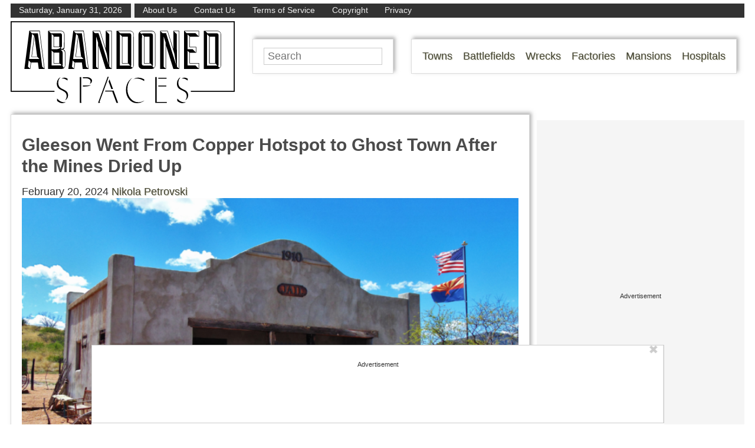

--- FILE ---
content_type: text/html; charset=UTF-8
request_url: https://www.abandonedspaces.com/towns/gleeson-arizona.html
body_size: 54382
content:
<!doctype html>
<html lang="en">

<head prefix="og: http://ogp.me/ns# fb: http://ogp.me/ns/fb# article: http://ogp.me/ns/article#">
	<meta http-equiv="Content-Type" content="text/html; charset=UTF-8" />
	<title>Gleeson Went From Copper Hotspot to Ghost Town After the Mines Dried Up - Abandoned Spaces</title>
	<meta name="viewport" content="width=device-width, initial-scale=1.0" />
	<link rel="preconnect" href="//ap.lijit.com" />
	<link rel="preconnect" href="//ib.adnxs.com" />
	<link rel="preconnect" href="//a.teads.tv" />
	<link rel="preconnect" href="//fastlane.rubiconproject.com" />
	<link rel="preconnect" href="//securepubads.g.doubleclick.net" />
	<link rel="preconnect" href="//www.facebook.com" />
	<link rel="preconnect" href="//static.xx.fbcdn.net" />
	<link rel="preconnect" href="//connect.facebook.net" />
	<link rel="preconnect" href="//quantcast.mgr.consensu.org" />
	<link rel="preload" as="script" href="https://www.google-analytics.com/analytics.js" />
	<link rel="preload" as="script" href="https://connect.facebook.net/en_US/fbevents.js" />
	<meta property="fb:pages" content="1631626090400340" />
	<meta property="fb:admins" content="100011548395109,100011803651522" />
	<style>
		/* common */
		* {
			margin: 0;
			padding: 0;
			box-sizing: border-box;
		}

		body {
			font-size: 18px;
			font-family: sans-serif;
			min-width: 320px;
			color: #333;
		}

		.clear {
			clear: both;
			overflow: hidden;
			margin-bottom: -1px;
			height: 1px;
		}

		img,
		svg {
			max-width: 100%;
			height: auto;
		}

		a {
			text-decoration: none;
			color: #443;
			text-shadow: 1px 1px #ccb;
		}

		a:hover {
			color: #665;
			text-shadow: 2px 2px #ccb;
		}

		#page {
			padding: 6px;
			max-width: 1650px;
			margin: 0 auto;
		}

		.screen-reader-text {
			display: none;
		}

		.service-menu {
			display: none;
		}

		.logo {
			text-align: center;
		}

		.logo a {
			display: inline-block;
			width: 120px;
		}

		.desktop-nav {
			display: none;
		}

		.mobile-nav {
			max-height: 0;
			transition: max-height 600ms ease;
			overflow: hidden;
			width: 100%;
			position: absolute;
			background-color: #fff;
			z-index: 3000;
		}

		.mobile-nav ul {
			list-style-type: none;
			font-size: 30px;
			line-height: 150%;
			padding: 6px;
			box-shadow: 3px -3px 6px rgba(100, 100, 100, 0.5);
			border: 1px solid #ddd;
			display: block;
			width: 96%;
			margin: 6px auto;
		}

		.menu-mob-open-menu .mobile-nav {
			max-height: 590px;
		}

		.mobile-nav li {
			padding: 0 6px;
		}

		.mobile-nav .inverted {
			background-color: #443;
			border-bottom: 1px #fff solid;
		}

		.mobile-nav .inverted a {
			color: #fff;
			text-shadow: 1px 1px #665;
		}

		.mobile-toggle {
			cursor: pointer;
			display: block;
			margin: 0 auto 5px;
			width: 25px;
		}

		.searchbar input {
			display: block;
			font-size: 18px;
			padding: 3px 6px;
			max-width: 300px;
			margin: 6px auto;
			border: 1px solid #ccc;
		}

		.wrapper {
			display: flex;
			align-content: flex-start;
			flex-wrap: wrap;
		}

		.content,
		aside section {
			margin: 0.75em 0;
		}

		.content {
			min-width: 100%;
		}

		.content article {
			margin-bottom: 1.5em;
		}

		aside {
			width: 100%;
		}
		#lefternary {
			display: none;
		}

		article {
			position: relative;
		}

		.inad.marked {
			margin-bottom: 1em;
			text-align: center;
			border-top: 1px dashed #999;
			padding: 0.3em 0;
			border-bottom: 1px dashed #999;
		}

		.inad.marked:before,
		.primary-ad-wrapper.display:before {
			content: "Advertisement";
			font-size: 11px;
			line-height: 11px;
			display: block;
			margin-bottom: 0.3em;
		}

		.primary-ad-wrapper.display.suggest:before {
			content: "Suggested content";
		}

		#ctop {
			min-height: 278px;
		}

		.mobsoc {
			display: flex;
			justify-content: space-evenly;
		}

		.mobsoc div {
			text-align: center;
		}

		.mobsoc svg {
			width: 90%;
		}

		.content article,
		aside section.widget_execphp {
			padding: 6px;
			box-shadow: 3px -3px 6px rgba(100, 100, 100, 0.5);
			border: 1px solid #ddd;
		}

		.aligncenter {
			text-align: center;
		}

		h2 {
			font-size: 26px;
		}

		h3 {
			font-size: 22px;
		}

		footer {
			background-color: #333;
			color: #eee;
			padding: 1em;
			margin-bottom: 50px;
		}

		.primary-ad-wrapper {
			text-align: center;
		}

		.primary-ad-wrapper.display {
			border-top: 1px dashed #999;
			border-bottom: 1px dashed #999;
			margin-bottom: 1em;
		}

		.primary-ad-widget>div,
		.secondary-ad-widget>div {
			margin: 0 auto;
		}

		article #primary-P2-wrapper,
		article #primary-P3-wrapper,
		article #primary-P4-wrapper,
		article #primary-P5-wrapper,
		article #primary-P6-wrapper,
		article #primary-P7-wrapper,
		article #primary-P8-wrapper {
			padding: 0;
		}

		article #primary-P1-wrapper.display,
		article #primary-P2-wrapper.display,
		article #primary-P3-wrapper.display,
		article #primary-P4-wrapper.display,
		article #primary-P5-wrapper.display,
		article #primary-P6-wrapper.display,
		article #primary-P7-wrapper.display,
		article #primary-P8-wrapper.display {
			padding: 0.25rem 0;
		}

		#anchored-P1-wrapper.display:before,
		.primary-ad-wrapper.display:before,
		#secondary-P1-wrapper.display:before,
		#secondary-P5-wrapper.display:before {
			position: static;
			content: "Advertisement";
			font-size: 11px;
			line-height: 11px;
			display: block;
			margin-bottom: 0.3em;
			text-align: center;
			border-left: none;
		}

		.secondary-ad-wrapper.display {
			text-align: center;
		}

		body .ad-widget-wrapper .attribution {
			display: none;
		}

		.footer-links {
			margin-top: 15px;
		}

		.footer-links li {
			display: inline;
			padding-right: 10px;
		}

		.footer-links li a {
			color: white;
			text-shadow: none;
		}

		
		/* single */
		h1 {
			font-size: 30px;
		}

		h1.title {
			margin: 0.5em 0;
			padding-right: 60px;
		}

		h4 {
			font-size: 19px;
		}

		.content article p {
			margin-bottom: 1em;
			line-height: 1.5em;
		}

		.content article figure,
		.content article .wp-caption {
			width: 100% !important;
			text-align: center;
			max-width: 100% !important;
			margin-bottom: 1em;
		}

		.content article .wp-caption-text {
			font-style: italic;
			text-align: center;
			line-height: 1.1em;
		}

		.content article .lead figure {
			display: block;
			width: 100%;
			background-size: cover;
			background-repeat: no-repeat;
			background-position: center center;
		}

		.content article .lead .wp-caption-text {
			background-color: rgba(255, 255, 255, 0.6);
			padding: 0 0.3em 0.1em;
			display: inline-block;
			width: 100%;
			font-size: 1.2em;
		}

		.content article h4 {
			margin-bottom: 1em;
		}

		.content article ol,
		.content article ul {
			margin-left: 1.5em;
			margin-bottom: 1.5em;
		}

		.content article ul.post-categories {
			display: none;
		}

		.content article li {
			margin-bottom: 1em;
		}

		.content article a.fillstuff {
			display: block;
			margin: 0 auto 10px;
			overflow: hidden;
			background-size: cover;
			background-repeat: no-repeat;
			background-position: center center;
		}

		.content article a.fillstuff span {
			background-color: rgba(255, 255, 255, 0.6);
			padding: 0 0.3em 0.1em;
			display: inline-block;
			width: 100%;
			font-size: 1.2em;
		}

		div.fb-like.second {
			position: absolute;
			top: 3px;
			right: 3px;
		}

		#fblabel {
			display: none;
		}

		.nextpost,
		.prevpost {
			margin-bottom: 0.75em;
			text-align: center;
		}

		iframe[src*="youtube.com"],
		iframe.ivideo {
			display: block;
			margin: 0 auto;
			max-width: 100% !important;
		}

			@media screen and (min-width: 768px) {
			.wrapper {
				flex-wrap: nowrap;
			}

			#page {
				padding: 0 12px 0 18px;
			}

			.service-menu {
				display: flex;
				background-color: #333;
				margin-bottom: 6px;
			}

			.service-menu span {
				padding: 0.1em 1em;
				color: #eee;
				font-size: 0.8em;
				display: inline-block;
			}

			.service-menu span:first-of-type {
				border-right: 6px #eee solid;
			}

			/*	.service-menu span:last-of-type {
		margin-left: auto;
		border-left: 6px #eee solid;
		} */
			.service-menu a {
				color: #eee;
				text-shadow: none;
				text-decoration: none;
			}

			.mobile-toggle,
			.mobile-nav {
				display: none;
			}

			.logo {
				float: left;
			}

			.logo a {
				width: 380px;
			}

			.desktop-nav {
				display: block;
				float: left;
				padding: 1em 1em 1em 0;
				box-shadow: 3px -3px 6px rgba(100, 100, 100, 0.5);
				border: 1px solid #ddd;
				margin: 5px 30px;
			}

			.desktop-nav ul {
				list-style-type: none;
			}

			.desktop-nav ul li {
				float: left;
				margin-left: 1em;
			}

			.searchbar {
				float: left;
				width: 239px;
				height: 59px;
				padding: 1em;
				box-shadow: 3px -3px 6px rgba(100, 100, 100, 0.5);
				border: 1px solid #ddd;
				margin: 5px 30px;
			}

			.searchbar input {
				width: 100%;
				margin: -4px auto 0;
			}

			.mobsoc {
				display: none;
			}

			.content {
				min-width: auto;
				width: calc(100% - 172px);
			}

			aside {
				width: 160px;
				margin-left: 12px;
				display: block;
			}

			aside section.widget_execphp svg {
				margin: 0.5em 0;
			}

			.content article {
				padding: 1em;
			}

			aside .socialbar {
				text-align: center;
			}

			body #secondary-P1-wrapper {
				padding: 0;
				min-height: 600px;
			}

			body #secondary-P5-wrapper.display {
				padding: 0;
			}

			footer {
				margin-bottom: 90px;
			}

							h1.title {
				padding-right: 0;
			}

			div.fb-like.second {
				top: unset;
				right: unset;
				display: block;
				float: left;
				margin-left: -30px;
				margin-top: 30px;
				box-shadow: 3px -3px 6px rgba(100, 100, 100, 0.5);
				border: 1px solid #ddd;
				background-color: #fff;
				padding: 6px;
			}

			.nextpost,
			.prevpost {
				width: 45%;
				margin: 0;
			}

			.nextpost {
				float: right;
				text-align: left;
			}

			.prevpost {
				float: left;
				text-align: right;
			}

						}

		@media screen and (min-width: 1110px) {

			/* common */
			.desktop-nav,
			.searchbar {
				margin: 30px 0 30px 30px;
			}

			.content {
				width: calc(100% - 312px);
			}

			aside {
				width: 300px;
			}

					}

		#primary-video-P1-wrapper {
			margin: auto;
			max-width: 530px;
		}

		@media screen and (min-width: 1440px) {
			#primary-video-P1-wrapper {
				max-width: 750px;
			}

			#page {
				padding-left: 172px;
			}

			#lefternary {
				margin-top: 10px;
				margin-left: -172px;
				position: absolute;
				display: block;
				width: 160px;
			}

			#lefternary #lefternary-P1-wrapper {
				margin: 0 auto 10px;
				padding: 0;
				min-height: 618px;
				width: 160px;
			}

			#lefternary-P1-wrapper.display:before {
				position: static;
				content: "Advertisement";
				font-size: 11px;
				line-height: 11px;
				display: block;
				margin-bottom: 0.3em;
				text-align: center;
				z-index: auto;
			}
		}
#menu-footer-backlinks {
	margin-top: 0;
	padding-top: 10px;
}

@media screen and (min-width: 530px) {
	#menu-footer-backlinks {
		float: right;
		padding-top: 0;
		position: relative;
		top: -20px;
	}
}
#menu-footer-backlinks li {
	display: inline-block;
}
#menu-footer-backlinks li a {
	display: inline-block;
}
#menu-footer-backlinks li a:hover, #menu-footer-backlinks li a:focus {
	background-color: rgba(0, 0, 0, 0);
}
#menu-footer-backlinks li a picture.backlink-icon {
	display: inline-block;
}
#menu-footer-backlinks li a picture.backlink-icon img {
	display: inline-block;
	transition: filter 0.1s;
	width: 20px;
	height: 20px;
}
#menu-footer-backlinks li a picture.backlink-icon img:not(.buzznet-icon) {
	display: inline-block;
	filter: invert(50%) saturate(0%) brightness(1000%);
}
#menu-footer-backlinks li a picture.backlink-icon img:not(.buzznet-icon):hover {
	filter: saturate(100%) brightness(100%) !important;
}
#menu-footer-backlinks li a picture.backlink-icon img.buzznet-icon {
	display: inline-block;
	filter: invert(100%);
}
#menu-footer-backlinks li a picture.backlink-icon img.buzznet-icon:hover {
   /* This nightmare (#fbdcf0) was generated by: https://codepen.io/sosuke/pen/Pjoqqp */
	filter: invert(83%) sepia(11%) saturate(305%) hue-rotate(268deg) brightness(98%) contrast(116%) !important;
}
#menu-footer-backlinks li a picture.backlink-icon img.modernhomelife-icon {
	display: inline-block;
}
#menu-footer-backlinks li a picture.backlink-icon img.modernhomelife-icon:hover {
   /* This nightmare (#b9ae99) was generated by: https://codepen.io/sosuke/pen/Pjoqqp */
	filter: brightness(0) saturate(100%) invert(75%) sepia(9%) saturate(506%) hue-rotate(1deg) brightness(92%) contrast(93%) !important;
}

#menu-footer-backlinks li a picture.backlink-icon img.tankroar-icon {
	filter: grayscale(100%) brightness(225%);
}

.photo-extras-wrap {
    display: table-caption;
    caption-side: bottom;
    .photo-extras {
        display: flex;
        flex: 1;
        align-items: center;
        .caption {
            color: #a2a2a2;
            font-style: italic;
            line-height: 1.3rem;
            font-size: 75%;
            text-align: left;
            flex-grow: 1;
            word-break: break-word;
            margin: 0.5em 0;
            display: none;
            &.mobile {
                display: inherit; /* fix for IE since initial is not supported */
                display: initial;
            }
            p {
                flex-grow: 1;
                margin: 0;
            }

            &:empty{
                margin:0;
            }
        }
    }
}

.picture-container {
    position: relative;
    display: table;
    margin: 0 auto 1rem auto;
}

.photo-controls {
    position: relative;
}

@media screen and (min-width: 480px) {
	.photo-extras-wrap {
		.photo-extras {
			.caption {
				display: inherit; /* fix for IE since initial is not supported */
				display: initial;
				&.mobile {
					display: none;
				}
			}
		}
	}
}

</style>
<meta name="theme-color" content="#ffffff">
<script type='text/javascript'>
        _WF = window._WF = {
            'rendered': new Date().valueOf(),
            'q': []
        };
    </script>
<script src="https://securepubads.g.doubleclick.net/tag/js/gpt.js" async></script>
<script type='text/javascript'>
(function(){
var managerConstants = {"DFPI": {"orders": {"357896965": 2, "367930405": 6, "372983365": 3, "2293751652": 2, "2370645977": 3, "2370661649": 3, "2371186291": 3, "2371390974": 3, "2371393380": 3, "2371399425": 3, "2371401741": 3, "2371407078": 3, "2392552498": 2, "2393809177": 7, "2393823980": 4, "2426045985": 2, "2605423098": 2, "2635120687": 2, "2635573846": 4, "2636222372": 5, "2636222375": 5, "2636553319": 5, "2637110790": 5, "2655908054": 3, "2655912131": 3, "2656161481": 3, "2656164463": 3, "2656168984": 3, "2656261439": 3, "2656270316": 3, "2656270745": 3, "2656273088": 3, "2656529170": 3, "2656538569": 3, "2656672254": 3, "2656675095": 3, "2657027913": 3, "2657040225": 3, "2693104694": 2, "2705153984": 2, "2803923506": 2, "2807422547": 3, "2807425883": 3, "2807527579": 3, "2807528806": 3, "2808165756": 3, "2808168363": 3, "2808171021": 3, "2813753462": 2, "2831441443": 2, "2831442226": 2, "2846568689": 3, "2846574938": 3, "2846587658": 3, "2846834551": 3, "2846840806": 3, "2847397371": 3, "2847400200": 3, "2847400311": 3, "2847403674": 3, "2847405072": 3, "2847406701": 3, "2847410790": 3, "2871502017": 1, "2939288369": 2, "3166665058": 2, "3170033887": 3, "3170034850": 3, "3170036803": 3, "3170138126": 3, "3170138639": 3, "3170140040": 3, "3170145104": 3, "3170146268": 3, "3171721101": 3, "3171728049": 3, "3171734157": 3, "3171738462": 3, "3171741324": 3, "3171741726": 3, "3171742305": 3, "3173293888": 3, "3173299099": 3, "3173301340": 3, "3173367775": 3, "3173372152": 3, "3173427323": 3, "3173508188": 3, "3175029513": 3, "3175029543": 3, "3175030716": 3, "3175033410": 3, "3175033608": 3, "3175035573": 3, "3175113252": 3, "3175115754": 3, "3205444079": 2, "3207064200": 2, "3219638625": 2, "3225058315": 2, "3236254934": 2}, "decoders": {"1": "adipolo", "2": "adx", "3": "amazon", "4": "adsense", "5": "n2w", "6": "unfilled", "7": "adx_native"}, "companies": {"36951685": "CPX Interactive", "36953005": "bRealTime Marketplace", "36954445": "PulsePoint", "36988765": "COSM", "37719685": "targeting dummy", "39517645": "AdExchange", "40589965": "Prebid", "43703965": "pulsepoint", "43728325": "defymedia", "43731445": "aol", "43731685": "springserve", "43732405": "komoona", "43732765": "districtmDMX", "43761445": "brealtime", "43853485": "appnexusAst", "43856005": "Amazon/A9", "43894765": "Hive Media", "43981405": "Google AdSense", "44294125": "openx", "44370205": "indexExchange", "45616885": "criteo", "4403459491": "rhythmone", "4410550297": "sharethrough", "4412356938": "highbid", "4437030401": "audienceNetwork", "4443996224": "Sonobi", "4445002038": "sonobi", "4477801362": "rubicon", "4509850534": "gumgum", "4528677974": "pubmatic", "4612750768": "H Code Media", "4626138840": "Synacor", "4627613940": "ix", "4629377457": "eplanning", "4654744982": "OpenX EBDA", "4654748546": "Index Exchange EBDA", "4662375356": "Rubicon Project EBDA", "4663275358": "triplelift", "4684895885": "Golden Hippo", "4691882813": "Browsi", "4703426801": "tripleliftdisplay", "4714310092": "Trion Interactive", "4718737624": "Media.net EBDA", "4723762215": "Fisico Inc.", "4732642727": "Insticator", "4732652775": "FB Do Not Use", "4732654470": "Facebook EBDA", "4740597501": "YieldMo EBDA", "4740983450": "Pubmatic EBDA", "4747168469": "Vicinity Media", "4765333811": "Sonobi EBDA", "4769250860": "conversant", "4770635669": "sovrn", "4793693707": "Sovrn EBDA", "4795262523": "33across", "4795937703": "teads", "4798936002": "Infolinks", "4817997789": "Intowow", "4819033111": "IntowowBillable", "4819041828": "AdExchange", "4846984062": "Verizon Media EBDA", "4848076503": "Verizon Media Video EBDA", "4855319242": "triplelift EBDA", "4871398758": "aniview", "4872518107": "gumgumanc", "4884695994": "kargo", "4884712481": "vidazoo", "4885815514": "yieldmo", "4886550428": "medianet", "4892585197": "Fluct EBDA", "4892733806": "utanc", "4893411028": "undertone", "4897386174": "Sharethrough EBDA", "4981739025": "AdExchange", "5012160613": "Amazon/A9", "5026517181": "Sonobi EBDA", "5035526617": "Adipolo", "5050570234": "Sovrn EBDA", "5050665244": "OpenX EBDA", "5051943117": "AdExchange", "5084401115": "Triplelift EBDA", "5087653109": "Index Exchange EBDA", "5087659127": "YieldMo EBDA", "5088073417": "Media.net EBDA", "5098607271": "OpenX EBDA", "5098608210": "Pubmatic EBDA", "5098969597": "Sonobi EBDA", "5100958683": "Sovrn EBDA", "5114351943": "EMX EBDA", "5114724440": "Rubicon EBDA", "5114731871": "UnrulyX EBDA", "5114741460": "Smaato EBDA", "5118822443": "EMX EBDA", "5139685134": "OneTag EBDA", "5139686328": "Smart EBDA", "5167433038": "OneTag EBDA", "5199469582": "triplelift EBDA", "5279874383": "Prebid", "5279920687": "Index Exchange EBDA", "5279920945": "Media.net EBDA", "5280163917": "Rubicon Project EBDA", "5280389707": "AdExchange", "5286053018": "Fluct EBDA", "5286055811": "Sovrn EBDA", "5286055829": "triplelift EBDA", "5286071686": "OneTag EBDA", "5286071932": "YieldMo EBDA", "5286072427": "OpenX EBDA", "5286072613": "Sharethrough EBDA", "5286072670": "Sonobi EBDA", "5323642503": "Pubmatic EBDA", "5328694772": "OneTag EBDA", "5328695411": "Rubicon Project EBDA", "5339893906": "Media.net EBDA"}}, "RSOC": {"showall": {"utm_source": ["tg", "bk", "ty", "twqa"]}}, "work": {"prebid": [{"name": "sonobi-single", "active": true, "tokens": {}, "bidderCode": "sonobi", "startDelay": 1000, "urlTemplate": "https://apex.go.sonobi.com/trinity.json?key_maker={{keymaker}}&ref={{href}}&s={{random}}&vp={{device}}&lib_name=prebid&lib_v={{version}}&us=0&ius=1{{CCPA}}{{GDPR}}"}, {"name": "sonobi-multi", "count": -1, "active": true, "period": 20000, "tokens": {}, "bidderCode": "sonobi", "startDelay": 1000, "urlTemplate": "https://apex.go.sonobi.com/trinity.json?key_maker={{keymaker}}&ref={{href}}&s={{random}}&vp={{device}}&lib_name=prebid&lib_v={{version}}&us=0&ius=1{{CCPA}}{{GDPR}}"}]}, "ATFMAP": {"err": {}, "mobile": {"primary-over-image": true, "primary-over-title": true, "primary-under-title": true}, "tablet": {"secondary-P1": true, "primary-over-title": true, "primary-under-title": true}, "desktop": {"secondary-P1": true, "quaternary-P1": true, "primary-over-title": true, "primary-under-title": true}, "unknown": {}, "undefined": {}, "othermobile": {}}, "IIQ_RS": 2.5, "NETMAP": {"48": 1, "52": 1, "53": 2, "55": 2, "56": 2, "57": 2, "58": 1, "59": 1, "60": 1, "61": 1, "62": 1, "63": 1, "64": 1, "65": 1, "66": 1, "67": 1, "68": 1}, "C2SINFO": {"VOIP": {"keywords": ["Voice Over IP Telephone Systems", "VOIP Phone Business", "VOIP Phone Service {{city}}", "VOIP Service Providers"], "linkDomain": "fetch-voip.fyi"}, "Cruises": {"keywords": ["Cheap Last Minute Cruises", "Alaska Cruise", "River Cruises", "Mediterranean Cruise"], "linkDomain": "cruise-aid.fyi"}, "Medical Alert": {"keywords": ["Medical Alert Services", "Medical Alert System Reviews", "Medical Alert Systems for Seniors", "In Home Medical Alert Systems"], "linkDomain": "a-great-medical-alert.fyi"}, "online banking": {"keywords": ["Banks With Free Checking and Savings Accounts", "Open Up a Bank Account Online", "Open a Bank Account Online With No Money", "Open Bank Account Online Free"], "linkDomain": "bankaccount-web.fyi"}, "Assisted Living": {"keywords": ["Assisted Living in {{city}}", "Assisted Living for Seniors", "Senior Independent Living Apartments", "Active Senior Living Community"], "linkDomain": "seniorliving-guide.fyi"}, "Dental Implants": {"keywords": ["{{city}} Dental Implants", "Cost of Dental Implants near {{city}}", "Full Mouth Dental Implants", "{{city}} Dental Implant Dentists"], "linkDomain": "dentalimplants-mall.zone"}, "Debt Consolidation": {"keywords": ["Poor Credit Debt Consolidation", "Debt Consolidation Loan for Bad Credit", "Private Loan Consolidation", "Credit Card Debt Relief Consolidation"], "linkDomain": "debt-consolidation-aid.fyi"}, "Home Security Systems": {"keywords": ["Automated Home Security Systems", "Smart House Alarm System", "Complete Home Automation and Security System", "Wireless Home Security Systems"], "linkDomain": "great-home-security.fyi"}}, "GLOBALS": {}, "SPLSITES": ["66", "56", "57", "69"], "whitelist": {"oembed": ["https://connect.facebook.net", "https://platform.twitter.com", "https://embed.redditmedia.com", "https://www.tiktok.com"]}, "DEFAULTUTM": {"utm_medium": ["${supply_name}-ya", "supplyname-ya", "${pubid}-ya", "pubid-ya", "$section_id$-ob", "section_id-ob", "sectionid-ob"], "utm_source": [], "utm_content": [], "utm_campaign": []}, "FORCEABTEST": {"anc_ab": [{"treatment": "noanc", "conditions": {"blog_name": {"iwastesomuchtime": true}, "deviceType": {"mobile": true, "tablet": true}, "is_organic": {"true": true}}}, {"treatment": "dc_attachment", "conditions": {"blog_name": {"decoist": true}, "is_attachment": {"true": true}}}, {"treatment": "top", "conditions": {"deviceType": {"mobile": true, "tablet": true}, "is_affiliate": {"true": true}}, "exceptions": {"utm_source": {"aa": true, "ab": true, "ad": true, "ag": true}}}], "cwv_ab": [{"treatment": "inviewport:100", "conditions": {"blog_name": {"factable": true, "brakeforit": true, "dailyfunny": true, "giveitlove": true, "japacrunch": true, "gamedaynews": true, "pastfactory": true, "desafiomundial": true}, "deviceType": {"mobile": true}}, "exceptions": {"countryCode": {"IN": true, "MY": true, "PH": true}}}, {"treatment": "inviewport:100", "conditions": {"deviceType": {"mobile": true}, "countryCode": {"IN": true, "MY": true, "PH": true}}}], "pmp_ab": [{"treatment": "native", "conditions": {"network_id": {"0": true}}}], "poi_ab": [{"treatment": "minute_poi", "conditions": {"deviceType": {"desktop": true}, "network_id": {"0": true}, "countryCode": {"CA": true, "GB": true, "US": true}, "is_affiliate": {"false": true}, "is_single_page_layout": {"true": true}}}, {"treatment": "minute_poi", "conditions": {"deviceType": {"desktop": true}, "is_affiliate": {"true": true}, "is_single_page_layout": {"true": true}}}], "pot_ab": [{"treatment": "enabled", "conditions": {"blog_name": {"slowrobot": true, "iwastesomuchtime": true}, "deviceType": {"mobile": true}}}], "uid_ab": [{"treatment": "ppid", "exceptions": {"browserinfo_name": {"crios": true, "edge-c": true, "safari": true, "firefox": true, "applewebkit": true, "facebookios": true, "instagramios": true, "pinterestios": true}}}], "uti_ab": [{"treatment": "undertone", "conditions": {"is_quiz": {"false": true}, "blog_name": {"postfun": true, "factable": true, "moneypop": true, "brakeforit": true, "healthygem": true, "gamedaynews": true, "pastfactory": true, "trendchaser": true}, "deviceType": {"mobile": true}, "countryCode": {"US": true, "us": true}, "is_single_page_layout": {"false": true}}}], "retag_ab": [{"treatment": "enabled", "conditions": {"blog_name": {"hooch": true, "buzznet": true, "postfun": true, "factable": true, "idolator": true, "moneypop": true, "bavardist": true, "dadpatrol": true, "quizscape": true, "brakeforit": true, "dailyfunny": true, "giveitlove": true, "healthygem": true, "japacrunch": true, "purevolume": true, "tacorelish": true, "gamedaynews": true, "pastfactory": true, "tallytravel": true, "trendchaser": true, "cuteemergency": true, "vidabrilhante": true, "desafiomundial": true, "exploredluxury": true, "exploredplanet": true, "exploredsports": true, "bleacherbreaker": true, "exploredhistory": true, "lifestylelatino": true, "exploredhollywood": true, "thisiswhyimsingle": true}}}], "dc_spl_ab": [{"treatment": "spl", "conditions": {"blog_name": {"decoist": true}}}], "pushly_ab": [{"treatment": "pushly page:1", "conditions": {"deviceType": {"mobile": true}}, "exceptions": {"blog_name": {"decoist": true, "manmadediy": true, "outdoorevival": true, "iwastesomuchtime": true}, "browserinfo_name": {"crios": true, "safari": true, "applewebkit": true, "facebookios": true, "instagramios": true, "pinterestios": true}}}, {"treatment": "pushly page:1", "conditions": {"deviceType": {"desktop": true}}, "exceptions": {"blog_name": {"decoist": true, "manmadediy": true, "foodiefixdaily": true, "outdoorrevival": true, "iwastesomuchtime": true}}}, {"treatment": "page:1000", "conditions": {"blog_name": {"decoist": true, "manmadediy": true, "foodiefixdaily": true, "outdoorrevival": true, "iwastesomuchtime": true}, "is_organic": {"true": true}}}], "slider_ab": [{"treatment": "desktop_pag_vidazoo_outstream", "conditions": {"is_quiz": {"false": true}, "deviceType": {"desktop": true}, "network_id": {"0": true}, "is_single_page_layout": {"false": true}}}, {"treatment": "mobile_pag_vidazoo_outstream", "conditions": {"is_quiz": {"false": true}, "deviceType": {"mobile": true, "tablet": true}, "network_id": {"0": true}, "is_single_page_layout": {"false": true}}}], "spotim_ab": [{"treatment": "spotim_poi", "conditions": {"utm_source": {"spotqahard": true}}}, {"treatment": "spotim_gampoi400_hybrid", "conditions": {"utm_source": {"spotqahybrid": true}}}], "dianomi_ab": [{"treatment": "enabled", "conditions": {"blog_name": {"moneypop": true}, "deviceType": {"mobile": true}, "is_single_page_layout": {"false": true}}, "exceptions": {"utm_source": {"ob": true, "oq": true, "tb": true}}}], "message_ab": [{"treatment": "bulk:500", "conditions": {"network_id": {"0": true, "1": true, "2": true}}}], "refresh_ab": [{"treatment": "allmobile infinite inview", "conditions": {"is_quiz": {"false": true}, "deviceType": {"mobile": true, "tablet": true}, "is_organic": {"false": true}, "is_single_page_layout": {"false": true}}, "exceptions": {"blog_name": {"healthygem": true}}}, {"treatment": "perslot", "conditions": {"is_quiz": {"true": true}}, "exceptions": {"network_id": {"2": true}, "utm_source": {"qc": true}}}, {"treatment": "infinite inview", "conditions": {"is_quiz": {"false": true}, "deviceType": {"desktop": true}, "is_organic": {"false": true}, "is_single_page_layout": {"false": true}}, "exceptions": {"blog_name": {"giveitlove": true}}}], "rsoc_lp_ab": [{"treatment": "forcerac", "conditions": {"is_rsoc": {"true": true}}}], "session_ab": [{"treatment": "nomidnight"}, {"treatment": "expmin:120 article", "exceptions": {"network_id": {"1": true}}}], "timeout_ab": [{"treatment": "2000", "conditions": {"blog_name": {"vidabrilhante": true}, "countryCode": {"BR": true}, "browserinfo_name": {"chrome": true}}}], "identity_ab": [{"treatment": "spotim", "conditions": {"blog_name": {"slowrobot": true, "iwastesomuchtime": true}}, "exceptions": {"is_swarm_post": {"true": true}}}], "intentiq_ab": [{"treatment": "enabled", "conditions": {"countryCode": {"AU": true, "BR": true, "CA": true, "JP": true, "KP": true, "MX": true, "MY": true, "NZ": true, "PH": true, "SG": true, "TH": true, "US": true}}}], "lowprice_ab": [{"treatment": "enabled", "exceptions": {"countryCode": {"US": true, "us": true}}}], "splayout_ab": [{"treatment": "nopoh", "conditions": {"is_search_site": {"true": true}}}, {"treatment": "nopoh nosp1", "conditions": {"blog_name": {"foodiefixdaily": true}}}, {"treatment": "cwv font inview infinite poh nopui nopop noanc", "conditions": {"is_quiz": {"false": true}, "network_id": {"1": true}, "is_single_page_layout": {"true": true}}, "exceptions": {"blog_name": {"decoist": true, "manmadediy": true, "foodiefixdaily": true, "outdoorrevival": true, "iwastesomuchtime": true}}}, {"treatment": "anc30 cwv font nopui poi inview", "conditions": {"network_id": {"0": true}, "utm_source": {"fc": true, "pc": true, "tp": true, "tz": true}, "is_affiliate": {"false": true}}, "exceptions": {"blog_name": {"decoist": true, "manmadediy": true, "foodiefixdaily": true, "outdoorrevival": true, "iwastesomuchtime": true}}}, {"treatment": "cwv font inview infinite", "conditions": {"is_affiliate": {"true": true}, "is_single_page_layout": {"true": true}}, "exceptions": {"blog_name": {"decoist": true, "manmadediy": true, "foodiefixdaily": true, "outdoorrevival": true, "iwastesomuchtime": true}, "utm_source": {"aa": true, "ab": true, "ad": true, "ag": true}}}, {"treatment": "poh:2:1 sp5:2 nolp1 nolp2 nolp3 nosp3 nosp1", "conditions": {"deviceType": {"desktop": true}, "is_affiliate": {"true": true}, "is_single_page_layout": {"true": true}}, "exceptions": {"blog_name": {"decoist": true, "manmadediy": true, "foodiefixdaily": true, "outdoorrevival": true, "iwastesomuchtime": true}, "utm_source": {"aa": true, "ab": true, "ad": true, "ag": true}}}, {"treatment": "poh:2:1 nopui", "conditions": {"deviceType": {"mobile": true, "tablet": true}, "is_affiliate": {"true": true}, "is_single_page_layout": {"true": true}}, "exceptions": {"blog_name": {"decoist": true, "manmadediy": true, "foodiefixdaily": true, "outdoorrevival": true, "iwastesomuchtime": true}, "utm_source": {"aa": true, "ab": true, "ad": true, "ag": true}}}, {"treatment": "smartfeed", "conditions": {"network_id": {"0": true}, "utm_source": {"ba": true}}, "exceptions": {"blog_name": {"decoist": true, "manmadediy": true, "foodiefixdaily": true, "outdoorrevival": true, "iwastesomuchtime": true}}}, {"treatment": "infinite anc30 cwv inview", "conditions": {"is_quiz": {"false": true}, "utm_source": {"aa": true, "ab": true, "ad": true, "ag": true}, "is_affiliate": {"true": true}, "is_single_page_layout": {"true": true}}, "exceptions": {"blog_name": {"decoist": true, "manmadediy": true, "foodiefixdaily": true, "outdoorrevival": true, "iwastesomuchtime": true}}}, {"treatment": "infinite pop anc30 cwv inview", "conditions": {"is_quiz": {"false": true}, "network_id": {"0": true}, "is_affiliate": {"false": true}, "is_single_page_layout": {"true": true}}, "exceptions": {"blog_name": {"decoist": true, "manmadediy": true, "foodiefixdaily": true, "outdoorrevival": true, "iwastesomuchtime": true}, "utm_source": {"fc": true, "pc": true, "tp": true, "tz": true}}}, {"treatment": "infinite anc30 cwv inview nopui noupdateurl", "conditions": {"blog_name": {"higherperspectives": true}}, "exceptions": {"blog_name": {"decoist": true, "manmadediy": true, "foodiefixdaily": true, "outdoorrevival": true, "iwastesomuchtime": true}, "utm_source": {"fc": true, "pc": true, "tp": true, "tz": true}}}, {"treatment": "lp1:3 lp2:3 lp3:3 sp1:3 sp3:3 sp5:3", "conditions": {"deviceType": {"desktop": true}, "utm_source": {"aa": true, "ab": true, "ad": true, "ag": true}, "is_affiliate": {"true": true}, "is_single_page_layout": {"true": true}}, "exceptions": {"blog_name": {"decoist": true, "manmadediy": true, "foodiefixdaily": true, "outdoorrevival": true, "iwastesomuchtime": true}}}, {"treatment": "lp1:3 lp2:3 lp3:3 sp1:3 sp3:3 sp5:3", "conditions": {"deviceType": {"desktop": true}, "is_organic": {"false": true}, "network_id": {"0": true}, "is_affiliate": {"false": true}, "is_single_page_layout": {"true": true}}, "exceptions": {"blog_name": {"decoist": true, "manmadediy": true, "foodiefixdaily": true, "outdoorrevival": true, "iwastesomuchtime": true}, "utm_source": {"bt": true, "fc": true, "fo": true, "ot": true}}}, {"treatment": "doublemedrec", "conditions": {"blog_name": {"factable": true, "moneypop": true, "dadpatrol": true, "brakeforit": true, "giveitlove": true, "tacorelish": true, "gamedaynews": true, "desafiomundial": true, "exploredplanet": true, "lifestylelatino": true}, "deviceType": {"desktop": true}, "utm_source": {"aa": true, "ab": true, "ad": true, "ag": true}, "is_affiliate": {"true": true}, "is_single_page_layout": {"true": true}}, "exceptions": {"blog_name": {"decoist": true, "manmadediy": true, "foodiefixdaily": true, "outdoorrevival": true, "iwastesomuchtime": true}}}, {"treatment": "doublemedrec", "conditions": {"is_quiz": {"false": true}, "blog_name": {"factable": true, "moneypop": true, "dadpatrol": true, "brakeforit": true, "giveitlove": true, "tacorelish": true, "gamedaynews": true, "desafiomundial": true, "exploredplanet": true, "lifestylelatino": true}, "deviceType": {"desktop": true}, "is_affiliate": {"false": true}, "is_single_page_layout": {"true": true}}, "exceptions": {"blog_name": {"decoist": true, "manmadediy": true, "foodiefixdaily": true, "outdoorrevival": true, "iwastesomuchtime": true}}}, {"treatment": "puh", "conditions": {"is_quiz": {"false": true}, "deviceType": {"mobile": true}, "network_id": {"0": true}, "utm_source": {"cp": true}, "is_affiliate": {"false": true}, "is_single_page_layout": {"true": true}}, "exceptions": {"blog_name": {"decoist": true, "moneypop": true, "bavardist": true, "dailyfunny": true, "giveitlove": true, "japacrunch": true, "manmadediy": true, "gamedaynews": true, "vidabrilhante": true, "desafiomundial": true, "foodiefixdaily": true, "outdoorrevival": true, "exploredhistory": true, "lifestylelatino": true, "iwastesomuchtime": true}, "utm_source": {"fc": true, "pc": true, "tp": true, "tz": true}}}, {"treatment": "anc30 cwv font pui poi inview", "conditions": {"is_quiz": {"false": true}, "network_id": {"2": true}, "is_affiliate": {"false": true}}, "exceptions": {"blog_name": {"decoist": true, "manmadediy": true, "foodiefixdaily": true, "outdoorrevival": true, "iwastesomuchtime": true}}}, {"treatment": "poh:2:2", "conditions": {"is_quiz": {"false": true}, "is_organic": {"true": true}, "network_id": {"2": true}, "is_affiliate": {"false": true}}, "exceptions": {"blog_name": {"decoist": true, "manmadediy": true, "foodiefixdaily": true, "outdoorrevival": true, "iwastesomuchtime": true}}}, {"treatment": "noTeasers noupdateurl", "conditions": {"is_single_page_layout": {"true": true}}, "exceptions": {"blog_name": {"decoist": true, "manmadediy": true, "foodiefixdaily": true, "outdoorrevival": true, "iwastesomuchtime": true}}}, {"treatment": "nopon nosp1 nosp3", "conditions": {"is_quiz": {"false": true}, "deviceType": {"mobile": true}, "is_single_page_layout": {"true": true}}, "exceptions": {"blog_name": {"decoist": true, "manmadediy": true, "foodiefixdaily": true, "outdoorrevival": true, "iwastesomuchtime": true}}}, {"treatment": "nopon", "conditions": {"is_quiz": {"false": true}, "deviceType": {"tablet": true, "desktop": true}, "is_single_page_layout": {"true": true}}, "exceptions": {"blog_name": {"decoist": true, "manmadediy": true, "foodiefixdaily": true, "outdoorrevival": true, "iwastesomuchtime": true}}}, {"treatment": "nolp1 nolp2 nolp3 nosp3 nosp5", "conditions": {"is_quiz": {"false": true}, "deviceType": {"desktop": true}, "network_id": {"2": true}, "is_affiliate": {"false": true}}, "exceptions": {"blog_name": {"decoist": true, "manmadediy": true, "foodiefixdaily": true, "outdoorrevival": true, "iwastesomuchtime": true}, "utm_source": {"fc": true}}}, {"treatment": "nolp1 nolp2 nolp3 nosp3 nosp5", "conditions": {"is_quiz": {"false": true}, "deviceType": {"desktop": true}, "utm_source": {"fc": true}, "is_affiliate": {"false": true}}, "exceptions": {"blog_name": {"decoist": true, "manmadediy": true, "foodiefixdaily": true, "outdoorrevival": true, "iwastesomuchtime": true}}}, {"treatment": "sp1:1 nolp1 nolp2 nolp3 nosp3 nosp5", "conditions": {"is_quiz": {"false": true}, "deviceType": {"desktop": true}, "is_organic": {"true": true}, "is_affiliate": {"false": true}}, "exceptions": {"blog_name": {"decoist": true, "manmadediy": true, "foodiefixdaily": true, "outdoorrevival": true, "iwastesomuchtime": true}}}, {"treatment": "sp1:1 nolp1 nolp2 nolp3 nosp3 nosp5", "conditions": {"is_quiz": {"false": true}, "deviceType": {"desktop": true}, "utm_source": {"bt": true, "fo": true, "ot": true}, "is_affiliate": {"false": true}}, "exceptions": {"blog_name": {"decoist": true, "manmadediy": true, "foodiefixdaily": true, "outdoorrevival": true, "iwastesomuchtime": true}}}, {"treatment": "anc:3", "conditions": {"is_quiz": {"false": true}, "deviceType": {"desktop": true}, "utm_source": {"aa": true, "ab": true, "ad": true, "ag": true}, "is_affiliate": {"true": true}, "is_single_page_layout": {"true": true}}, "exceptions": {"blog_name": {"decoist": true, "manmadediy": true, "foodiefixdaily": true, "outdoorrevival": true, "iwastesomuchtime": true}}}, {"treatment": "anc:3", "conditions": {"is_quiz": {"false": true}, "deviceType": {"desktop": true}, "network_id": {"0": true}, "is_affiliate": {"false": true}, "is_single_page_layout": {"true": true}}, "exceptions": {"blog_name": {"decoist": true, "manmadediy": true, "foodiefixdaily": true, "outdoorrevival": true, "iwastesomuchtime": true}}}, {"treatment": "anc infinite cwv inview noTeasers noupdateurl nopon nopop nopui nopot no_mobile_video", "conditions": {"is_quiz": {"false": true}, "blog_name": {"decoist": true, "manmadediy": true, "foodiefixdaily": true, "outdoorrevival": true}, "is_single_page_layout": {"true": true}}}, {"treatment": "noInfiniteScroll anc:2 infinite cwv inview noTeasers noupdateurl nopon nopop nopui nopot no_mobile_video", "conditions": {"is_quiz": {"false": true}, "blog_name": {"iwastesomuchtime": true}, "is_single_page_layout": {"true": true}}}], "banhammer_ab": [{"treatment": "all:badConsecutive"}], "clear_ads_ab": [{"treatment": "enabled", "conditions": {"deviceType": {"mobile": true, "tablet": true}}}, {"treatment": "enabled", "conditions": {"blog_name": {"manmadediy": true}}}, {"treatment": "narrowanc nextmargin", "conditions": {"deviceType": {"desktop": true}}}, {"treatment": "attrsize", "conditions": {"blog_name": {"brakeforit": true, "desafiomundial": true, "thisiswhyimsingle": true}, "deviceType": {"desktop": true}}}], "landscape_ab": [{"treatment": "enabled", "conditions": {"network_id": {"0": true, "1": true, "2": true}}}], "mmdiy_spl_ab": [{"treatment": "infinite", "conditions": {"blog_name": {"manmadediy": true}}}], "retention_ab": [{"treatment": "enabled", "conditions": {"blog_name": {"manmadediy": true, "outdoorrevival": true}, "countryCode": {"US": true}}, "exceptions": {"utm_source": {"maropost": true}}}], "dc_article_ab": [{"treatment": "treatment2", "conditions": {"blog_name": {"decoist": true}}}], "ftmobdelay_ab": [{"treatment": "enabled", "conditions": {"is_quiz": {"false": true}, "deviceType": {"mobile": true}, "utm_source": {"at": true, "bt": true, "cp": true, "fc": true, "fo": true, "ft": true, "os": true, "ot": true, "yi": true, "zw": true}, "is_single_page_layout": {"true": true}}}, {"treatment": "enabled", "conditions": {"is_quiz": {"false": true}, "utm_source": {"fd": true, "pc": true, "tp": true, "tw": true, "tz": true, "fbqa": true}, "is_single_page_layout": {"true": true}}, "exceptions": {"network_id": {"2": true}}}, {"treatment": "enabled", "conditions": {"is_quiz": {"false": true}, "network_id": {"2": true}}, "exceptions": {"deviceType": {"desktop": true}, "utm_source": {"fc": true}}}], "iwinfinite_ab": [{"treatment": "spl", "conditions": {"blog_name": {"iwastesomuchtime": true}}}], "ob_desktop_ab": [{"treatment": "ob_widget_tp1", "conditions": {"is_quiz": {"false": true}, "blog_name": {"brakeforit": true, "healthygem": true}, "deviceType": {"desktop": true}, "utm_source": {"ob": true, "oq": true}, "is_single_page_layout": {"false": true}}}], "ob_explore_ab": [{"treatment": "explore_ob", "conditions": {"blog_name": {"postfun": true, "giveitlove": true, "healthygem": true}, "utm_source": {"ob": true, "oq": true}}}], "penaltybox_ab": [{"treatment": "noadx", "conditions": {"network_id": {"0": true, "1": true, "2": true}}}], "prebid_fpd_ab": [{"treatment": "enabled", "conditions": {"blog_name": {"postfun": true, "brakeforit": true, "dailyfunny": true, "healthygem": true, "desafiomundial": true, "thisiswhyimsingle": true, "higherperspectives": true}}}], "quizlayout_ab": [{"treatment": "newLayout", "conditions": {"is_quiz": {"true": true}}}, {"treatment": "p10_new_taboola", "conditions": {"is_quiz": {"true": true}, "deviceType": {"mobile": true}, "is_organic": {"false": true}, "network_id": {"0": true}}, "exceptions": {"blog_name": {"moneypop": true}}}, {"treatment": "noansref", "conditions": {"is_quiz": {"true": true}, "network_id": {"0": true}}}, {"treatment": "nopui0", "conditions": {"is_quiz": {"true": true}, "deviceType": {"desktop": true}, "utm_source": {"ae": true}}}, {"treatment": "tq_nosp2 tq_nosp1", "conditions": {"is_quiz": {"true": true}, "deviceType": {"mobile": true, "desktop": true}, "utm_source": {"tq": true}}}, {"treatment": "nosp123", "conditions": {"is_quiz": {"true": true}, "deviceType": {"mobile": true}, "is_organic": {"true": true}}}, {"treatment": "nosp_123", "conditions": {"is_quiz": {"true": true}, "blog_name": {"trendchaser": true}, "deviceType": {"mobile": true}}}, {"treatment": "nosp_123", "conditions": {"is_quiz": {"true": true}, "deviceType": {"mobile": true}, "is_organic": {"true": true}}}, {"treatment": "nopot nolp1 nosp2 noanc1 nopoi novideo nopon4 noqp2 notp1 noqp1 nonativo_pon pon_organic", "conditions": {"is_quiz": {"true": true}, "is_organic": {"true": true}}}, {"treatment": "sp2_organic", "conditions": {"is_quiz": {"true": true}, "deviceType": {"desktop": true}, "is_organic": {"true": true}}}, {"treatment": "nopoi all_nopot", "conditions": {"is_quiz": {"true": true}, "blog_name": {"trendchaser": true, "outdoorrevival": true}, "deviceType": {"desktop": true}}}, {"treatment": "vidazoo_outstream", "conditions": {"is_quiz": {"true": true}, "deviceType": {"mobile": true}, "network_id": {"0": true}}}, {"treatment": "nopot_p6", "conditions": {"is_quiz": {"true": true}, "deviceType": {"desktop": true}, "network_id": {"0": true}}}, {"treatment": "nativo_pon_desktop", "conditions": {"is_quiz": {"true": true}, "deviceType": {"desktop": true}}, "exceptions": {"blog_name": {"idolator": true, "bavardist": true, "japacrunch": true, "vidabrilhante": true}}}, {"treatment": "vidz_pon4 ajax:10", "conditions": {"is_quiz": {"true": true}, "deviceType": {"desktop": true}, "is_organic": {"false": true}, "network_id": {"0": true}}, "exceptions": {"blog_name": {"moneypop": true, "quizscape": true, "bleacherbreaker": true}}}, {"treatment": "vidazoo_desktop_outstream", "conditions": {"is_quiz": {"true": true}, "blog_name": {"moneypop": true, "quizscape": true, "bleacherbreaker": true}, "deviceType": {"desktop": true}, "network_id": {"0": true}}}, {"treatment": "splImg inview nosp1:nolp1:nopot:nopoi", "conditions": {"is_quiz": {"true": true}, "utm_source": {"qc": true}}}], "srinfinite_ab": [{"treatment": "splUnits:3:3 0369", "conditions": {"blog_name": {"slowrobot": true}}}], "tb_desktop_ab": [{"treatment": "pon4", "conditions": {"is_quiz": {"false": true}, "blog_name": {"brakeforit": true, "giveitlove": true, "healthygem": true, "gamedaynews": true, "vidabrilhante": true, "exploredplanet": true, "bleacherbreaker": true}, "deviceType": {"desktop": true}, "utm_source": {"tb": true}, "is_single_page_layout": {"false": true}}}], "tb_explore_ab": [{"treatment": "enabled", "conditions": {"is_rsoc": {"true": true}, "blog_name": {"financemat": true, "curatecentral": true, "motornavigate": true, "wealthexplode": true, "findtopsavings": true, "economicalfinds": true, "financefreedoms": true, "healthnewswatch": true, "ultimatedealsearch": true, "discovertravelplans": true}}}, {"treatment": "explore_tb", "conditions": {"blog_name": {"brakeforit": true, "gamedaynews": true, "exploredplanet": true}, "is_organic": {"false": true}}}], "desktop_spl_ab": [{"treatment": "sticky", "conditions": {"deviceType": {"desktop": true}, "is_organic": {"false": true}, "network_id": {"0": true}, "utm_source": {"ba": true, "cp": true, "up": true}, "is_single_page_layout": {"true": true}}}, {"treatment": "sticky", "conditions": {"deviceType": {"desktop": true}, "utm_source": {"aa": true, "ab": true, "ad": true, "ag": true}, "is_affiliate": {"true": true}, "is_single_page_layout": {"true": true}}}, {"treatment": "sticky", "conditions": {"blog_name": {"brakeforit": true, "exploredluxury": true, "exploredplanet": true}, "deviceType": {"desktop": true}, "is_organic": {"false": true}, "utm_source": {"fz": true}, "is_single_page_layout": {"true": true}}}, {"treatment": "sticky", "conditions": {"deviceType": {"desktop": true}, "is_organic": {"false": true}, "network_id": {"0": true}, "utm_source": {"fz": true}, "is_single_page_layout": {"true": true}}, "exceptions": {"blog_name": {"brakeforit": true, "exploredluxury": true, "exploredplanet": true}}}, {"treatment": "sticky", "conditions": {"deviceType": {"desktop": true}, "is_organic": {"false": true}, "network_id": {"0": true}, "utm_source": {"an": true, "rc": true, "tb": true}, "is_single_page_layout": {"true": true}}}, {"treatment": "sticky", "conditions": {"deviceType": {"desktop": true}, "is_organic": {"false": true}, "utm_source": {"fc": true}, "is_single_page_layout": {"true": true}}}, {"treatment": "sticky", "conditions": {"deviceType": {"desktop": true}, "is_organic": {"false": true}, "network_id": {"2": true}, "is_single_page_layout": {"true": true}}, "exceptions": {"utm_source": {"fc": true}}}], "dc_d_gallery_ab": [{"treatment": "treatmentC", "conditions": {"blog_name": {"decoist": true}, "deviceType": {"desktop": true}}}], "dc_m_gallery_ab": [{"treatment": "treatmentB", "conditions": {"blog_name": {"decoist": true}, "deviceType": {"mobile": true}}}], "mmdiy_layout_ab": [{"treatment": "lp", "conditions": {"blog_name": {"manmadediy": true}}}], "mobilelayout_ab": [{"treatment": "nopot", "conditions": {"deviceType": {"mobile": true}}, "exceptions": {"network_id": {"1": true}}}, {"treatment": "noshrinkhead", "conditions": {"blog_name": {"moneypop": true, "dailyfunny": true, "giveitlove": true, "gamedaynews": true}, "deviceType": {"mobile": true}}}, {"treatment": "noimage", "conditions": {"blog_name": {"brakeforit": true, "giveitlove": true, "japacrunch": true}, "deviceType": {"mobile": true}}}, {"treatment": "noheader", "conditions": {"deviceType": {"mobile": true}}, "exceptions": {"network_id": {"1": true}}}, {"treatment": "noput", "conditions": {"is_quiz": {"false": true}, "blog_name": {"moneypop": true, "trendchaser": true}, "deviceType": {"mobile": true}, "is_fb_layout": {"false": true}, "is_single_page_layout": {"false": true}}}, {"treatment": "nosp1", "conditions": {"is_quiz": {"false": true}, "blog_name": {"trendchaser": true}, "deviceType": {"mobile": true}, "is_fb_layout": {"false": true}, "is_single_page_layout": {"false": true}}}, {"treatment": "nosp2", "conditions": {"is_quiz": {"false": true}, "blog_name": {"trendchaser": true}, "deviceType": {"mobile": true}, "is_fb_layout": {"false": true}, "is_single_page_layout": {"false": true}}}, {"treatment": "nosp2", "conditions": {"blog_name": {"higherperspectives": true}, "deviceType": {"mobile": true}, "is_fb_layout": {"false": true}}}, {"treatment": "nosp3", "conditions": {"is_quiz": {"false": true}, "blog_name": {"trendchaser": true}, "deviceType": {"mobile": true}, "is_fb_layout": {"false": true}, "is_single_page_layout": {"false": true}}}, {"treatment": "nopon4", "conditions": {"is_quiz": {"false": true}, "blog_name": {"healthygem": true, "pastfactory": true}, "deviceType": {"mobile": true}, "is_fb_layout": {"false": true}, "is_single_page_layout": {"false": true}}}, {"treatment": "widget2x1_pun", "conditions": {"is_quiz": {"false": true}, "blog_name": {"healthygem": true, "pastfactory": true}, "deviceType": {"mobile": true}, "is_fb_layout": {"false": true}, "is_single_page_layout": {"false": true}}}, {"treatment": "notp1", "conditions": {"is_quiz": {"false": true}, "blog_name": {"healthygem": true, "pastfactory": true}, "deviceType": {"mobile": true}, "is_fb_layout": {"false": true}, "is_single_page_layout": {"false": true}}}], "prebid_floor_ab": [{"treatment": "adunit:0.05:enforce:aps"}], "ajaxslideshow_ab": [{"treatment": "ajax:5 vidazoo_top_tp1_ajax", "conditions": {"is_quiz": {"false": true}, "blog_name": {"giveitlove": true, "tacorelish": true, "exploredplanet": true}, "deviceType": {"desktop": true}, "is_organic": {"false": true}, "is_single_page_layout": {"false": true}}}, {"treatment": "ajax:3 vidazoo_top_tp1_ajax", "conditions": {"is_quiz": {"false": true}, "blog_name": {"factable": true, "bleacherbreaker": true}, "deviceType": {"desktop": true}, "is_organic": {"false": true}, "is_single_page_layout": {"false": true}}}], "desktoplayout_ab": [{"treatment": "sprotate", "conditions": {"blog_name": {"decoist": true, "manmadediy": true}, "deviceType": {"tablet": true, "desktop": true}, "exceptions": {"utm_source": {"jf": true, "jt": true}}, "network_id": {"1": true}}}, {"treatment": "lpandqp", "conditions": {"is_quiz": {"false": true}, "blog_name": {"postfun": true, "factable": true, "bavardist": true, "dailyfunny": true, "japacrunch": true, "tacorelish": true, "exploredplanet": true}, "deviceType": {"desktop": true}, "is_organic": {"false": true}, "is_single_page_layout": {"false": true}}}, {"treatment": "poi", "conditions": {"is_quiz": {"false": true}, "blog_name": {"postfun": true, "factable": true, "bavardist": true, "brakeforit": true, "dailyfunny": true, "japacrunch": true, "tacorelish": true, "gamedaynews": true, "pastfactory": true, "exploredplanet": true, "bleacherbreaker": true}, "deviceType": {"desktop": true}, "is_organic": {"false": true}, "is_single_page_layout": {"false": true}}}, {"treatment": "noput", "conditions": {"is_quiz": {"false": true}, "blog_name": {"buzznet": true, "pastfactory": true, "trendchaser": true, "bleacherbreaker": true}, "deviceType": {"desktop": true}, "is_organic": {"false": true}, "is_single_page_layout": {"false": true}}}, {"treatment": "noanc", "conditions": {"is_quiz": {"false": true}, "blog_name": {"postfun": true, "trendchaser": true}, "deviceType": {"desktop": true}, "is_organic": {"false": true}, "is_single_page_layout": {"false": true}}}, {"treatment": "noqp1", "conditions": {"is_quiz": {"false": true}, "blog_name": {"trendchaser": true}, "deviceType": {"desktop": true}, "is_organic": {"false": true}, "is_single_page_layout": {"false": true}}}, {"treatment": "noqp2", "conditions": {"is_quiz": {"false": true}, "blog_name": {"buzznet": true, "postfun": true, "factable": true}, "deviceType": {"desktop": true}, "is_organic": {"false": true}, "is_single_page_layout": {"false": true}}}, {"treatment": "notp1_all", "conditions": {"blog_name": {"moneypop": true, "trendchaser": true}, "deviceType": {"desktop": true}, "is_organic": {"false": true}, "is_single_page_layout": {"false": true}}}, {"treatment": "nodianomi_pun", "conditions": {"is_quiz": {"false": true}, "blog_name": {"moneypop": true}, "deviceType": {"desktop": true}, "is_organic": {"false": true}, "is_single_page_layout": {"false": true}}}, {"treatment": "nodianomi_pon", "conditions": {"is_quiz": {"false": true}, "blog_name": {"moneypop": true}, "deviceType": {"desktop": true}, "is_organic": {"false": true}, "is_single_page_layout": {"false": true}}}], "lazy_load_ads_ab": [{"treatment": "2", "conditions": {"blog_name": {"tankroar": true, "manmadediy": true, "historybitz": true, "thevintagenews": true, "abandonedspaces": true, "ilovewwiiplanes": true, "wallswithstories": true, "warhistoryonline": true}, "deviceType": {"mobile": true}}}, {"treatment": "1", "conditions": {"blog_name": {"tankroar": true, "manmadediy": true, "historybitz": true, "thevintagenews": true, "abandonedspaces": true, "ilovewwiiplanes": true, "wallswithstories": true, "warhistoryonline": true}, "deviceType": {"desktop": true}}}], "mobile_minute_ab": [{"treatment": "minute_pui", "conditions": {"blog_name": {"bleacherbreaker": true}, "deviceType": {"mobile": true}, "countryCode": {"CA": true, "ca": true}, "is_single_page_layout": {"false": true}}}], "confirmedclick_ab": [{"treatment": "block_on_badnav", "conditions": {"deviceType": {"mobile": true}}}], "dianomi_desktop_ab": [{"treatment": "pun", "conditions": {"blog_name": {"moneypop": true}, "deviceType": {"tablet": true, "desktop": true}, "is_single_page_layout": {"false": true}}, "exceptions": {"utm_source": {"ob": true, "oq": true, "tb": true}}}], "timera_interval_ab": [{"treatment": "60pct", "conditions": {"blog_name": {"thevintagenews": true, "warhistoryonline": true}}}], "internalviewability_ab": [{"treatment": "enabled"}], "dianomi_desktop_tbob_ab": [{"treatment": "enabled", "conditions": {"blog_name": {"moneypop": true}, "deviceType": {"desktop": true}, "utm_source": {"ob": true, "oq": true, "tb": true}}, "exceptions": {"countryCode": {"IL": true}}}]}, "ORGBLOGLIST": ["48", "52", "58", "59", "60", "61", "62", "63", "64", "65", "66", "67", "68", "69"], "SNAPSOURCES": ["sc", "sn", "st"], "UGCPIXELMAP": {"0": "449027768109159"}, "apis_config": {"ads_config": ["post_url", "utm_source", "utm_campaign", "adblock_status", "winners"], "ads_channel": "C03CK2E0BJ9", "typo_config": ["post_url", "swarm_post_id", "swarm_slide_id", "adblock_status"], "image_config": ["post_url", "swarm_post_id", "swarm_slide_id", "adblock_status"], "other_config": ["post_url", "utm_source", "bucket_id", "ab_active", "adblock_status"], "typo_channel": "C03CK2E0BJ9", "image_channel": "C03CK2E0BJ9", "other_channel": "C03CK2E0BJ9", "slack_configs": {"ads_channel": "C03CK2E0BJ9", "dev_channel": "G03CMUATYR0", "typo_channel": "C03CK2E0BJ9", "image_channel": "C03CK2E0BJ9", "other_channel": "C03CK2E0BJ9"}, "report_configs": {"auth_hash": "801d027309b0f931b1c155dc9f844a295cd51a2b", "ads_config": ["post_url", "utm_source", "utm_campaign", "adblock_status", "winners", "tab_zoom"], "typo_config": ["post_url", "swarm_post_id", "swarm_slide_id", "tab_zoom", "adblock_status"], "image_config": ["post_url", "swarm_post_id", "swarm_slide_id", "tab_zoom", "adblock_status"], "other_config": ["post_url", "utm_source", "bucket_id", "ab_active", "tab_zoom", "adblock_status"]}, "snippets_config": {"mobile_spl_source": "ft", "desktop_spl_source": "fz", "mobile_paginated_source": "tb", "desktop_paginated_source": "tb"}, "checkpoint_exclusions": [{"condition": "is_rsoc", "checkpointIds": ["googletag", "pbjs", "dfp boot"], "conditionEquals": true}, {"condition": "is_search", "checkpointIds": ["googletag", "pbjs", "dfp boot"], "conditionEquals": true}]}, "disclaimers": {"rsoc-footer": {"default": "The information on this site is of a general nature only and is not intended to address the specific circumstances of any particular individual or entity. It is not intended or implied to be a substitute for professional advice."}, "serp-footer": {"default": "The information on this site is of a general nature only and is not intended to address the specific circumstances of any particular individual or entity. It is not intended or implied to be a substitute for professional advice."}}, "lazyLoadAds": {"hooch": {"mobile": ["secondary-P1", "secondary-P3", "primary-over-next", "primary-over-header-2", "primary-over-header-3", "primary-over-header-4", "primary-under-image-P2", "primary-under-image-P4", "primary-under-image-P3", "primary-under-next"], "tablet": ["secondary-P5", "primary-over-next", "primary-over-header-2", "primary-over-header-3", "primary-over-header-4", "primary-under-image-P2", "primary-under-image-P4", "primary-under-image-P3", "primary-under-next"], "desktop": ["secondary-P3", "secondary-P5", "quaternary-P2", "primary-over-next", "primary-under-next", "primary-over-image", "primary-over-header-2", "primary-over-header-1", "primary-over-header-4", "primary-over-header-3"]}, "decoist": {"mobile": ["leaderboard-bottom", "primary-over-next", "primary-under-image-P1", "primary-under-image-P2", "primary-under-image-P3", "primary-under-image-P4", "secondary-P1", "secondary-P2", "secondary-P3", "secondary-P4", "secondary-P5"], "tablet": ["leaderboard-bottom", "primary-over-next", "primary-under-image-P1", "primary-under-image-P2", "primary-under-image-P3", "primary-under-image-P4", "secondary-P1", "secondary-P2", "secondary-P3", "secondary-P4", "secondary-P5"], "desktop": ["leaderboard-bottom", "primary-over-next", "primary-under-image-P1", "primary-under-image-P2", "primary-under-image-P3", "primary-under-image-P4", "secondary-P2", "secondary-P3", "secondary-P4", "secondary-P5"]}, "moneypop": {"mobile": ["primary-over-header-1", "primary-over-header-2", "primary-over-header-3", "primary-over-header-4", "primary-over-image", "primary-over-next", "primary-under-image-P0", "primary-under-image-P1", "primary-under-image-P2", "primary-under-image-P3", "primary-under-image-P4", "primary-under-next", "secondary-P1", "secondary-P3"], "tablet": ["primary-over-header-1", "primary-over-header-2", "primary-over-header-3", "primary-over-header-4", "primary-over-image", "primary-over-next", "primary-under-image-P0", "primary-under-image-P1", "primary-under-image-P2", "primary-under-image-P3", "primary-under-image-P4", "primary-under-next", "secondary-P3", "secondary-P5"], "desktop": ["primary-over-header-1", "primary-over-header-2", "primary-over-header-3", "primary-over-header-4", "primary-over-image", "primary-over-next", "primary-over-next-P2", "primary-over-next-P3", "primary-under-next", "quaternary-P2", "secondary-P3", "secondary-P5"]}, "tankroar": {"mobile": ["primary-P3", "primary-P4", "primary-P5", "primary-P6", "primary-P7", "primary-P8"], "tablet": ["primary-P3", "primary-P4", "primary-P5", "primary-P6", "primary-P7", "primary-P8"], "desktop": ["primary-P3", "primary-P4", "primary-P5", "primary-P6", "primary-P7", "primary-P8"]}, "slowrobot": {"mobile": ["primary-P3", "primary-P4", "primary-P5", "primary-P6", "primary-P7", "primary-P8"], "tablet": ["primary-P3", "primary-P4", "primary-P5", "primary-P6", "primary-P7", "primary-P8"], "desktop": ["primary-P3", "primary-P4", "primary-P5", "primary-P6", "primary-P7", "primary-P8"]}, "manmadediy": {"mobile": ["primary-over-header-2", "primary-over-header-3", "primary-over-header-4", "primary-over-header-5", "primary-over-header-6", "primary-over-header-7", "primary-over-header-8", "primary-over-next"], "tablet": ["primary-over-header-2", "primary-over-header-3", "primary-over-header-4", "primary-over-header-5", "primary-over-header-6", "primary-over-header-7", "primary-over-header-8", "primary-over-next", "secondary-P5"], "desktop": ["primary-over-next", "primary-over-header-2", "primary-over-header-3", "primary-over-header-4", "primary-over-header-5", "primary-over-header-6", "primary-over-header-7", "primary-over-header-8", "secondary-P5"]}, "historybitz": {"mobile": ["primary-P3", "primary-P4", "primary-P5", "primary-P6", "primary-P7", "primary-P8"], "tablet": ["primary-P3", "primary-P4", "primary-P5", "primary-P6", "primary-P7", "primary-P8"], "desktop": ["primary-P3", "primary-P4", "primary-P5", "primary-P6", "primary-P7", "primary-P8"]}, "outdoorrevival": {"mobile": ["primary-P3", "primary-P4", "primary-P5", "primary-P6", "primary-P7", "primary-P8"], "tablet": ["primary-P3", "primary-P4", "primary-P5", "primary-P6", "primary-P7", "primary-P8"], "desktop": ["primary-P3", "primary-P4", "primary-P5", "primary-P6", "primary-P7", "primary-P8"]}, "thevintagenews": {"mobile": ["primary-P3", "primary-P4", "primary-P5", "primary-P6", "primary-P7", "primary-P8"], "tablet": ["primary-P3", "primary-P4", "primary-P5", "primary-P6", "primary-P7", "primary-P8"], "desktop": ["primary-P3", "primary-P4", "primary-P5", "primary-P6", "primary-P7", "primary-P8"]}, "abandonedspaces": {"mobile": ["primary-P3", "primary-P4", "primary-P5", "primary-P6", "primary-P7", "primary-P8"], "tablet": ["primary-P3", "primary-P4", "primary-P5", "primary-P6", "primary-P7", "primary-P8"], "desktop": ["primary-P3", "primary-P4", "primary-P5", "primary-P6", "primary-P7", "primary-P8"]}, "ilovewwiiplanes": {"mobile": ["primary-P3", "primary-P4", "primary-P5", "primary-P6", "primary-P7", "primary-P8"], "tablet": ["primary-P3", "primary-P4", "primary-P5", "primary-P6", "primary-P7", "primary-P8"], "desktop": ["primary-P3", "primary-P4", "primary-P5", "primary-P6", "primary-P7", "primary-P8"]}, "iwastesomuchtime": {"mobile": ["primary-P3", "primary-P4", "primary-P5", "primary-P6", "primary-P7", "primary-P8"], "tablet": ["primary-P3", "primary-P4", "primary-P5", "primary-P6", "primary-P7", "primary-P8"], "desktop": ["primary-P3", "primary-P4", "primary-P5", "primary-P6", "primary-P7", "primary-P8"]}, "wallswithstories": {"mobile": ["primary-P3", "primary-P4", "primary-P5", "primary-P6", "primary-P7", "primary-P8"], "tablet": ["primary-P3", "primary-P4", "primary-P5", "primary-P6", "primary-P7", "primary-P8"], "desktop": ["primary-P3", "primary-P4", "primary-P5", "primary-P6", "primary-P7", "primary-P8"]}, "warhistoryonline": {"mobile": ["primary-P3", "primary-P4", "primary-P5", "primary-P6", "primary-P7", "primary-P8"], "tablet": ["primary-P3", "primary-P4", "primary-P5", "primary-P6", "primary-P7", "primary-P8"], "desktop": ["primary-P3", "primary-P4", "primary-P5", "primary-P6", "primary-P7", "primary-P8"]}}, "REFERRERLIST": ["bing", "duckduckgo", "ecosia", "flipboard", "facebook", "google", "pinterest", "yahoo", "apple.news"], "TSPTHROTTLES": {"active": true, "bySource": {"FB": {"any": 0, "p2h": 0, "p2l": 0, "plv": 0, "svh": 0, "svl": 100, "organic": 0}}, "allocations": {"any": 4, "p2h": 4, "p2l": 4, "plv": 4, "svh": 4, "svl": 80, "organic": 0}}, "blogMinFloor": {"9": 1, "41": 1, "42": 1, "50": 1}, "EASEINSOURCES": ["cp", "qu", "ct", "xw", "xy", "vg", "vh", "vi", "zx"], "RSOCPOSTBACKS": {"mb": "https://app.marketism.tech/api/34gvdsh1v3/conversion/?click_id={click_id}&channel={channel}&country={country}&device={device_code}&user_agent={user_agent}&ip={ip}&platform={traffic_source}&mlid={mlid}", "mk": "https://app.marketism.tech/api/34gvdsh1v3/conversion/?click_id={click_id}&channel={channel}&country={country}&device={device_code}&user_agent={user_agent}&ip={ip}&platform={traffic_source}&mlid={mlid}"}, "eventSkipList": [{"class": {"flags": "ig", "pattern": "prebiderror"}, "event": {"flags": "ig", "pattern": "timeout"}}, {"class": {"flags": "ig", "pattern": "prebiderror"}, "event": {"flags": "ig", "pattern": "does.not.exist:.seedtag"}}, {"class": {"flags": "ig", "pattern": "prebiderror"}, "event": {"flags": "ig", "pattern": "Server.call.for.*?failed"}}, {"class": {"flags": "ig", "pattern": "prebiderror"}, "event": {"flags": "ig", "pattern": "Response.is.empty"}}, {"class": {"flags": "ig", "pattern": "prebiderror"}, "event": {"flags": "ig", "pattern": "Price.Floors:.Fields.recieved.do.not.match.allowed.fields"}}, {"class": {"flags": "ig", "pattern": "prebiderror"}, "event": {"flags": "ig", "pattern": "xhr.construction"}}, {"class": {"flags": "ig", "pattern": "prebiderror"}, "event": {"flags": "ig", "pattern": "OFAC.sanctioned.country"}}, {"class": {"flags": "ig", "pattern": "prebiderror"}, "event": {"flags": "ig", "pattern": "emitted.an.uncaught.error.when.parsing.their.bidRequest"}}, {"class": {"flags": "ig", "pattern": "prebiderror"}, "event": {"flags": "ig", "pattern": "Removing.invalid.mediaTypes.banner.object.from.request"}}, {"class": {"flags": "ig", "pattern": "prebiderror"}, "event": {"flags": "ig", "pattern": "unknown"}}, {"class": {"flags": "ig", "pattern": "prebiderror"}, "event": {"flags": "ig", "pattern": "local.storage.api.disabled"}}, {"class": {"flags": "ig", "pattern": "prebiderror"}, "event": {"flags": "ig", "pattern": "does.not.exist:.kueezrtb"}}], "APSALTBLOGLIST": ["48", "52"], "SHOPPERSOURCES": ["af"], "dynamicContent": {"image": {"sizings": {"mobile": {"imgsrc": {"width": 800, "height": 533}, "srcset": {"width": 480, "height": 720}}, "tablet": {"imgsrc": {"width": null, "height": null}, "srcset": {"width": 480, "height": null}}, "desktop": {"imgsrc": {"width": null, "height": null}, "srcset": {"width": 480, "height": null}}}}, "contentHeight": {"mobile": 2681, "tablet": 2317, "desktop": 1760}}, "FACEBOOKSOURCES": ["fb", "fs", "kw", "rl", "za", "zb", "zd", "mi", "in", "az", "ls", "oa", "md", "ia", "ps", "sm", "ft", "mt", "fc", "mc", "ss", "sh", "aa", "wi", "wt", "si", "st", "ea", "cf", "eb", "cv", "lb", "lt", "k2", "k3", "tm", "fm", "h2", "mf", "at", "h5", "b1", "h6", "ze", "zi", "ot", "dg", "my-ft", "ax", "fq", "bt", "sp", "zt", "zh", "zp", "zw", "bf", "tf", "wb", "tk", "zk", "zl", "ps", "qt", "rt", "nt", "le", "zm", "zs", "zc", "od", "zq", "xa", "xb", "xc", "xd", "xe", "xf", "xg", "xh", "xi", "xj", "xk", "xl", "xm", "xn", "xo", "xp", "xq", "bp", "xr", "xs", "xt", "xu", "xv", "co", "xz", "et", "ti", "ml", "fz", "oi", "fbqa", "tz", "zy", "gt", "tp", "yi", "os", "cp", "tw", "fd", "fo"], "RSOCCATEGORYMAP": {"0": {"auto": "1206125907246158", "health": "468978172698829", "senior": "3895776090747148", "travel": "1605323203464200", "fitness": "1545330222843203", "housing": "1567521080627347", "telecom": "2362248540779813", "education": "614113804891659", "automotive": "1206125907246158"}}, "TWRPSTHRESHOLDS": {"0": {"o9fb6": {"oh72o": 0.03, "oh72p": 0.06, "oh72q": 0.08, "oh72s": 0.1, "oh72t": 0.12, "oh72u": 0.15}, "oeyww": {"ogqeu": 0.03, "ogqev": 0.06, "ogqew": 0.08, "ogqex": 0.1, "ogqey": 0.12, "ogqez": 0.15}, "oeyx0": {"oky24": 0.03, "oky25": 0.06, "oky27": 0.08, "oky28": 0.1, "oky2a": 0.12, "oky2b": 0.15}, "oeyx4": {"ojxee": 0.03, "onlhc": 0.06, "onlhd": 0.08, "onlhe": 0.1, "onlhf": 0.12, "onlhg": 0.15}, "ohd22": {"ohd23": 0.03, "ohd29": 0.06, "ohd2b": 0.08, "ohd2c": 0.1, "ohd2d": 0.12, "ohd2e": 0.15}, "oitia": {"oiudl": 0.03, "oiudm": 0.06, "oiudn": 0.08, "oiudp": 0.1, "oiudv": 0.12, "oiudw": 0.15}, "ol1yp": {"ol1yr": 0.03, "ol1ys": 0.06, "ol1yt": 0.08, "ol1yx": 0.1, "ol1yy": 0.15, "ol1yz": 0.12}, "ol307": {"ol30a": 0.03, "ol30c": 0.06, "ol30d": 0.08, "ol30e": 0.1, "ol30f": 0.12, "ol30h": 0.15}}, "2": {"ojhxk": {"ojhxl": 0.03, "ojhxm": 0.06, "ojhxn": 0.08, "ojhxp": 0.1, "ojhxq": 0.12, "ojhxr": 0.15}, "ojmtf": {"ojmtg": 0.03, "ojmth": 0.06, "ojmti": 0.08, "ojmtj": 0.1, "ojmtk": 0.12, "ojmtl": 0.15}, "ojmyp": {"ojmyq": 0.03, "ojmyr": 0.06, "ojmys": 0.08, "ojmyv": 0.1, "ojmyw": 0.12, "ojmyx": 0.15}}}, "PAIDEMAILSOURCES": ["jf", "jt"], "amazonSubBidders": {"34e4u8": "Equativ", "48cidc": "Rubicon", "5cavwg": "Conversant", "72ercw": "Grid-Paxa", "7k7myo": "IndexExchange", "846tq8": "OneTag", "9l0e0w": "Sovrn-Reaction", "ac3ksg": "Grid", "ay92ps": "IndexExchange-Paxa", "c01534": " AolYahoo", "ccwbuo": "Rise-Reaction", "d65ts0": "Conversant-Paxa", "e0tw5c": "Openx", "ea47b4": "Rubicon", "fe2ku8": "Equativ-Paxa", "lzmiv4": "Openx", "mjlpmo": "Rise", "n3kwe8": "Beachfront", "qfg0zk": "Sovrn", "rlkpog": "Sovrn-Paxa", "sg8s1s": "IndexExchange-Reaction", "udgni8": "Rise-Paxa", "vs3wn4": "Rubicon-Reaction", "w1e7sw": "Openx", "ww2a68": "Equativ-Reaction", "zb318g": "Unruly", "107xerk": "Triplelift", "10z0lj4": "Sharethrough", "122yz28": "Vidazoo", "12p4gzk": "Pubmatic", "12ztclc": "AdYouLike-Reaction", "1393nr4": "MinuteMedia-Paxa", "19aof0g": "Yieldmo", "1d6iqdc": "MinuteMedia", "1ecnf28": "Vidazoo-Paxa", "1eugao0": "Pubmatic", "1fyeo74": "Illumin", "1i8hqf4": "Triplelift-Paxa", "1k746bk": "Pubmatic-Reaction", "1kr3d34": "MinuteMedia-Reaction", "1ky7d34": "Outbrain", "1l0do8w": "AdYouLike-Paxa", "1li6juo": "AppNexus", "1mm4xds": "GumGum", "1qahjpc": "TestBidder", "1uxsqv4": "AdYouLike", "1uzz20w": "Outbrain-Paxa", "1vjy8sg": "AppNexus-Paxa", "1vun4e8": "Vidazoo-Reaction", "1ytn280": "Triplelift"}, "EUCOUNTRYCODELIST": ["at", "be", "bg", "cy", "cz", "de", "dk", "ee", "el", "es", "fi", "fr", "gb", "gr", "hr", "hu", "ie", "it", "lt", "lu", "lv", "mt", "nl", "pl", "pt", "ro", "se", "si", "sk", "uk"], "vidazooSubBidders": {"6421ca42b1322ebf899ee240": "appnexus", "6421ca708dcbf9a874de9ef2": "sonobi", "6421ca8f8dcbf9a874de9f00": "grid", "6427c6accfaa666d83069933": "pubmatic", "643b9292d8d5752bab28cc95": "sovrn", "643b92c8bcc8fb15b23c423a": "sharethrough", "6447eac282161c9275f023d4": "openx", "644a2c7a14c1d31275e55cd6": "rubicon", "64896030c163eb24e9250bed": "onetag", "64c25e2eb1bac4c3c335d1b2": "unruly", "658414fbda0abc2c7b601c84": "brightcom", "659683a3b98af84a3fa5734e": "rise", "65d73039d549d49aa44badb3": "smart", "65f2dfd0a12281c8b7d516cf": "adyoulike", "662919404a76f3f62e57f25f": "nextmillenium", "6649b8e67b2ae0af93b48d5c": "appnexus-reaction", "6649bd507b2ae0af93b4b5fd": "sovrn-reaction", "6649be82773f14a8238ad42d": "adyoulike-reaction", "665f27c68bcd674b699e3047": "rise-reaction", "66680bc1baf26870e6bf1732": "sonobi-reaction", "66798d6a0278f894a2e30a1f": "pubmatic-reaction", "668ff9aac421741da6b9c984": "rubicon-reaction", "66d09dab85de95cfaf7f92ce": "kueez", "66d0a15a1ae7f048f0d46bb5": "kueez-reaction", "66e98704aed049ce144af648": "minutemedia", "6707b16e2b5af2e148790bbe": "pgam", "6707b34e2b5af2e148790dc1": "pgam-reaction"}, "SPOREVSPLBLACKLIST": ["grid", "nativo", "rise", "seedtag", "sharethrough", "vidazoo", "vidazooserver"], "SPOREVQUIZBLACKLIST": ["minutemedia", "nativo", "openwebxchange", "seedtag", "sovrn"], "vdzDemandPartnerIds": {"5ef33a30d6c8a50004a484ed": "grid", "6305eb884d8a75440cd608ae": "grid", "630cb8f158d6a8fc5c40cec9": "adipolo", "630cb91458d6a8fc5c40cecf": "adipolo", "630cb97394926cd1d8cf6559": "adipolo", "630cc9048ac6d9b59aa4119c": "adipolo", "631ee517b8649921ed063320": "adipolo", "631f34d1d8da200f7afeca08": "adipolo", "631f3a9d0a5f7246774c3976": "adipolo", "6362b95fc019998c1eb6b160": "usatoday", "64049361dbb26d88f8ee2eaa": "usatoday-paxa", "642c996c80a580e31aa567df": "adipolo-paxa", "642c999550f589df1cf8e4e7": "adipolo-paxa", "642c99b150f589df1cf8e4f0": "adipolo-paxa", "642d31ced5a5301812149bd8": "adipolo-reaction", "642d31dc50f589df1c0a4873": "adipolo-reaction", "642d31f380a580e31ab4aed4": "adipolo-reaction"}, "aniviewAdSourceIdMap": {"6168426b2fb0430c483b7839": "spotim", "6252cda7a843fc74076393f4": "avantis-Aniview Marketplace", "628cec8f9f86001462462dc7": "avantis-Aniview Marketplace", "628ceccf334ad92ec17748cb": "avantis-Aniview Marketplace", "628cecf1326a0b0d3c13c278": "avantis-Aniview Marketplace", "628ced137c322e7bd42a703b": "avantis-Aniview Marketplace", "628ced3289d38c145b50c045": "avantis-Aniview Marketplace", "628ced52c9192b0e6a41147a": "avantis-Aniview Marketplace", "628ced71b3cf7728661ff364": "avantis-Aniview Marketplace", "628ced9091ef8c64cc7ccbc8": "avantis-Aniview Marketplace", "6298cfa9f65fe64cb95b6eb7": "spotim", "62f37e172f422d555b5e6904": "spotim"}, "passiveSessionBuckets": [{"name": "topiary", "sites": "*", "active": true, "percentage": 1}, {"name": "botAnalytics", "sites": ["giveitlove", "trendchaser", "dadpatrol"], "active": true, "percentage": 1}, {"name": "botAnalytics", "sites": ["postfun", "pastfactory", "gamedaynews", "moneypop", "healthygem", "bleacherbreaker", "tacorelish", "brakeforit", "decoist"], "active": true, "percentage": 0.1}, {"name": "botAnalytics", "sites": "*", "active": true, "percentage": 0}, {"name": "uponit", "sites": ["trendchaser", "desafiomundial", "giveitlove", "buzznet", "dadpatrol", "tacorelish", "moneypop", "healthygem", "bleacherbreaker", "pastfactory", "postfun", "hooch", "thisiswhyimsingle", "exploredplanet", "gamedaynews", "quizscape", "bavardist", "factable", "dailyfunny", "idolator", "themystique", "purevolume"], "active": true, "percentage": 1}], "slideOrderOptimization": {"epsilon": 0, "eligibleArticles": {"1337585": true, "1660757": true, "1748838": true, "2370215": true, "2839761": true, "3101109": true, "3432140": true, "4938857": true, "5660333": true, "5722413": true, "7580963": true}}, "DEFAULTMESSAGINGOPTIONS": {"includeBB": false, "destinations": "or"}, "SINGLEPAGEORGANICSOURCES": ["zb", "fbqa", "bt", "ot", "fo"], "ADSENSESOURCECHANNELIDMAP": {"activecampaign": "1385202690"}, "SINGLEPAGENODESKTOPINCONTENTADSOURCES": ["ft", "at", "zw", "fbqa"]};

var extend = function(context, obj){
    for (var key in obj){
        if (!context[key]){
            context[key] = obj[key];
        }
    }
};

var bootMethods =  { "extend" : extend };

bootMethods.extend(_WF, { "utils" : bootMethods });

_WF.utils.extend(_WF, managerConstants);
})();
</script>
<script type='text/javascript'>(function(){_WF = window._WF || {};_WF.ab_overrides = _WF.ab_overrides || {};_WF.ab_overrides['csplit_ab'] = 'header';_WF.ab_overrides['prebid_ab'] = 'none';_WF.ab_overrides['dynamic_ab'] = 'control-1';_WF.ab_overrides['postcontent_ab'] = 'control-1';_WF.ab_overrides['rr_ab'] = 'control';_WF.ab_overrides['apswrapper_ab'] = 'none';_WF.ab_overrides['cmp_ab'] = 'quantcast';_WF.ab_overrides['spallcontent_ab'] = 'control-1';_WF.ab_overrides['browsi_ab'] = 'control-1';_WF.ab_overrides['dc_rail_layout_ab'] = 'none';_WF.ab_overrides['optiyield_ab'] = 'none';_WF.ab_overrides['mrc_ab'] = 'none';})();</script><script type='text/javascript' src='https://www.abandonedspaces.com/wp-content/plugins/outrigger/scripts/vendor/extended_intermediate_header.v1.js?ver=1769806013' async></script>
<!-- <stylepreloader> --><script type='text/javascript'>(function(){_WF.q.push(function(){_WF.cache.setItem(_WF.KEYS.TIMESTAMP, performance.timing.navigationStart);_WF.cache.setItem(_WF.KEYS.EXPLICIT, 0);_WF.cache.setItem(_WF.KEYS.POSTURL, "https://www.abandonedspaces.com/towns/gleeson-arizona.html");_WF.cache.setItem(_WF.KEYS.POSTTITLE, "Gleeson Went From Copper Hotspot to Ghost Town After the Mines Dried Up");_WF.cache.setItem(_WF.KEYS.POSTNAME, "gleeson-arizona");_WF.cache.setItem(_WF.KEYS.POSTID, 20074);_WF.cache.setItem(_WF.KEYS.SWARMPOSTID, -1);_WF.cache.setItem(_WF.KEYS.SWARMSLIDEID, -1);_WF.cache.setItem(_WF.KEYS.PAGENUMBER, 1);_WF.cache.setItem(_WF.KEYS.BLOGNAME, "abandonedspaces");_WF.cache.setItem(_WF.KEYS.BLOGID, "58");_WF.cache.setItem(_WF.KEYS.BLOGABBREVIATION, "as");_WF.cache.setItem(_WF.KEYS.POSTAUTHOR, {"id":"197420","name":"Nikola Petrovski","url":"https:\/\/www.abandonedspaces.com\/author\/nikola-petrovski","username":"Nikola Petrovski"});_WF.cache.setItem(_WF.KEYS.POSTABBR, "");_WF.cache.setItem(_WF.KEYS.POSTPUBLISHDATE, 1708419607);_WF.cache.setItem(_WF.KEYS.POSTLASTMODIFIEDDATE, 1708959990);_WF.cache.setItem(_WF.KEYS.POSTCATS, [{"id":106,"name":"Towns","url":"https:\/\/www.abandonedspaces.com\/category\/towns","slug":"towns"}]);_WF.cache.setItem(_WF.KEYS.POSTTAGS, [{"id":9,"name":"adautoinject","url":"https:\/\/www.abandonedspaces.com\/tag\/adautoinject","slug":"adautoinject"},{"id":5,"name":"Ghost Town","url":"https:\/\/www.abandonedspaces.com\/tag\/ghost-town","slug":"ghost-town"},{"id":1058,"name":"Gleeson Arizona","url":"https:\/\/www.abandonedspaces.com\/tag\/gleeson-arizona","slug":"gleeson-arizona"},{"id":15,"name":"instant articles","url":"https:\/\/www.abandonedspaces.com\/tag\/instant-articles","slug":"instant-articles"},{"id":130,"name":"photos","url":"https:\/\/www.abandonedspaces.com\/tag\/photos","slug":"photos"}]);_WF.cache.setItem(_WF.KEYS.POSTTAX, {"classification":[],"hiveformat":[],"era":[]});_WF.cache.setItem(_WF.KEYS.POSTTHUMBNAIL, {"url":"https:\/\/www.abandonedspaces.com\/wp-content\/uploads\/sites\/58\/2018\/01\/gleeson-arizona-79670.png","width":960,"height":615});_WF.cache.setItem(_WF.KEYS.POSTNUMPAGES, 1);_WF.cache.setItem(_WF.KEYS.PAGEELIGIBLE, true);_WF.cache.setItem(_WF.KEYS.WIDTH, window.innerWidth);_WF.cache.setItem(_WF.KEYS.HEIGHT, window.innerHeight);_WF.cache.setItem(_WF.KEYS.ISAFFILIATE, false);_WF.cache.setItem(_WF.KEYS.PDRSTATE, false);_WF.cache.setItem(_WF.KEYS.IS404, false);_WF.cache.setItem(_WF.KEYS.ISATTACHMENT, false);_WF.cache.setItem(_WF.KEYS.ISDYNAMICCONTENT, false);_WF.cache.setItem(_WF.KEYS.ISINDEX, false);_WF.cache.setItem(_WF.KEYS.ISAUTHORPAGE, false);_WF.cache.setItem(_WF.KEYS.ISCATEGORYPAGE, false);_WF.cache.setItem(_WF.KEYS.ISSEARCH, false);_WF.cache.setItem(_WF.KEYS.ISAFSSEARCH, false);_WF.cache.setItem(_WF.KEYS.ISSPONSORED, false);_WF.cache.setItem(_WF.KEYS.ISSWARMPOST, false);_WF.cache.setItem(_WF.KEYS.ISPAXASWARMSITE, false);_WF.cache.setItem(_WF.KEYS.ISPAIDEMAILSITE, false);_WF.cache.setItem(_WF.KEYS.ISSEARCHSITE, false);_WF.cache.setItem(_WF.KEYS.LOCALE, "en_US");_WF.cache.setItem(_WF.KEYS.LOCALECODE, "aG1yZXBvcnRpbmcuYWthbWFpemVkLm5ldA==");_WF.cache.setItem(_WF.KEYS.LOCALIZEDATTRIBUTION, "ADVERTISEMENT");_WF.cache.setItem(_WF.KEYS.LOCALIZEDCALLTOACTIONATTRIBUTION, "Continue Reading Below");_WF.cache.setItem(_WF.KEYS.LOCALIZEDBEGINSLIDESHOW, "Begin");_WF.cache.setItem(_WF.KEYS.LOCALIZEDNEXT, "Next");_WF.cache.setItem(_WF.KEYS.LOCALIZEDNEXTUP, "Next Up");_WF.cache.setItem(_WF.KEYS.LOCALIZEDNEXTPAGE, "Next Page");_WF.cache.setItem(_WF.KEYS.LOCALIZEDNEXTPOST, "Next Post");_WF.cache.setItem(_WF.KEYS.LOCALIZEDSCROLLTOSTORY, "Scroll to Story");_WF.cache.setItem(_WF.KEYS.LOCALIZEDSLIDESHOW, "Slideshow");_WF.cache.setItem(_WF.KEYS.LOCALIZEDSPONSOREDCONTENT, "Sponsored Content");_WF.cache.setItem(_WF.KEYS.LOCALIZEDVIEWASSLIDESHOW, "View as Slideshow");_WF.cache.setItem(_WF.KEYS.LOCALIZEDLOADING, "Loading");_WF.cache.setItem(_WF.KEYS.NEXTPOSTLINK, "");_WF.cache.setItem(_WF.KEYS.NEXTPOSTINFO, {"url":"https:\/\/www.abandonedspaces.com\/towns\/kayakoy-ghost-town.html","id":6855,"title":null,"thumbnail":null});_WF.cache.setItem(_WF.KEYS.ISNARRATIVE, false);_WF.cache.setItem(_WF.KEYS.LOCATIONHASH, "f1eec42976e3c2c97684f78411a776a45127a43b");_WF.cache.setItem(_WF.KEYS.ISN2S, false);_WF.cache.setItem(_WF.KEYS.ISTIMERA, true);_WF.cache.setItem(_WF.KEYS.ISIWSMT, false);_WF.cache.setItem(_WF.KEYS.QUIZTYPE, "");_WF.cache.setItem(_WF.KEYS.ISRSOC, false);_WF.cache.setItem(_WF.KEYS.ISDEV, false);_WF.cache.setItem(_WF.KEYS.THEMEURL, "https://www.abandonedspaces.com/wp-content/themes/timera-abandoned-spaces");_WF.cache.setItem(_WF.KEYS.THEMENAME, "Abandoned Spaces");_WF.cache.setItem(_WF.KEYS.CODEVERSION, "21529984749");_WF.cache.setItem(_WF.KEYS.ENABLEALLCONTENT, false);_WF.cache.setItem(_WF.KEYS.NETWORKID, 1);_WF.cache.setItem(_WF.KEYS.TAGMAN, {"utm_medium_whitelist" : {},"source_allocation_not_found" : {}});_WF.cache.setItem(_WF.KEYS.DYNAMICPLACEMENTS, []);_WF.cache.setItem(_WF.KEYS.TOKENS, ["contentReady","dfp","dfpConfig","google-analytics-stream","quantcastChoice","spotim"]);_WF.cache.setItem(_WF.KEYS.LAYOUTFLAGS, );_WF.cache.setItem(_WF.KEYS.SPLPOSTIDHISTORY, [20074]);_WF.cache.setItem(_WF.KEYS.HASUGC, false);_WF.cache.setItem(_WF.KEYS.RSOCKEYWORDCHANNELID, "0");});})();</script><script>_WF=window._WF||{},_WF.ab_overrides=_WF.ab_overrides||{},_WF.ab_overrides.cmp_ab="quantcast",_WF.q.push((function(){_WF.on(_WF.EVENTS.SETUP,(function(){let e="www.abandonedspaces.com";var t=window.location.hostname,n=document.createElement("script"),o=document.getElementsByTagName("script")[0];-1==e.indexOf("HOST_NAME")&&(t=e);var i=`https://cmp.inmobi.com/choice/CtXE_JFRBD0sg/${t}/choice.js?tag_version=V3`;const a=["2:tcfeuv2","6:uspv1","7:usnatv1","8:usca","9:usvav1","10:uscov1","11:usutv1","12:usctv1"];var s=0,r=1;n.async=!0,n.type="text/javascript",n.src=i,o.parentNode.insertBefore(n,o),function(){for(var e,t="__tcfapiLocator",n=[],o=window;o;){try{if(o.frames[t]){e=o;break}}catch(e){}if(o===window.top)break;o=o.parent}e||(function e(){var n=o.document,i=!!o.frames[t];if(!i)if(n.body){var a=n.createElement("iframe");a.style.cssText="display:none",a.name=t,n.body.appendChild(a)}else setTimeout(e,5);return!i}(),o.__tcfapi=function(){var e,t=arguments;if(!t.length)return n;if("setGdprApplies"===t[0])t.length>3&&2===t[2]&&"boolean"==typeof t[3]&&(e=t[3],"function"==typeof t[2]&&t[2]("set",!0));else if("ping"===t[0]){var o={gdprApplies:e,cmpLoaded:!1,cmpStatus:"stub"};"function"==typeof t[2]&&t[2](o)}else"init"===t[0]&&"object"==typeof t[3]&&(t[3]=Object.assign(t[3],{tag_version:"V3"})),n.push(t)},o.addEventListener("message",(function(e){var t="string"==typeof e.data,n={};try{n=t?JSON.parse(e.data):e.data}catch(e){}var o=n.__tcfapiCall;o&&window.__tcfapi(o.command,o.version,(function(n,i){var a={__tcfapiReturn:{returnValue:n,success:i,callId:o.callId}};t&&(a=JSON.stringify(a)),e&&e.source&&e.source.postMessage&&e.source.postMessage(a,"*")}),o.parameter)}),!1))}();var c=function(){var e=arguments;typeof window.__uspapi!==c&&setTimeout((function(){void 0!==window.__uspapi&&window.__uspapi.apply(window.__uspapi,e)}),500)};window.__gpp_addFrame=function(e){if(!window.frames[e])if(document.body){var t=document.createElement("iframe");t.style.cssText="display:none",t.name=e,document.body.appendChild(t)}else window.setTimeout(window.__gppaddFrame,10,e)},window.__gpp_stub=function(){window.__gpp.lastId=window.__gpp.lastId||0;var e=arguments;if(__gpp.queue=__gpp.queue||[],e.length>1)__gpp.queue.push({id:__gpp.lastId++,callback:e[1],parameter:e[0]});else if("events"==e[0])return __gpp.queue;if("ping"==e[0])return{gppVersion:"1.1",cmpStatus:"stub",cmpDisplayStatus:"hidden",signalStatus:"not ready",supportedAPIs:a,cmpId:10,sectionList:[],applicableSections:[-1],gppString:"",parsedSections:{}}},window.__gpp_msghandler=function(e){var t="string"==typeof e.data;try{var n=t?JSON.parse(e.data):e.data}catch(e){n=null}if("object"==typeof n&&null!==n&&"__gppCall"in n){var o=n.__gppCall;window.__gpp(o.command,(function(n,i){var a={__gppReturn:{returnValue:n,success:i,callId:o.callId}};e.source.postMessage(t?JSON.stringify(a):a,"*")}),"parameter"in o?o.parameter:null,"version"in o?o.version:"1.1")}},"__gpp"in window&&"function"==typeof window.__gpp||(window.__gpp=window.__gpp_stub,window.addEventListener("message",window.__gpp_msghandler,!1),window.__gpp_addFrame("__gppLocator"));var p=function(){var e;__uspapi("displayUspUi"),e=function(){__uspapi("getUSPData",1,l)},new MutationObserver((function(t,n){for(let o of t)"childList"===o.type&&o.removedNodes.forEach((t=>{("qc-cmp2-main"===t.id||t.firstElementChild&&"qc-cmp2-usp"===t.firstElementChild.id)&&(e(),n.disconnect())}))})).observe(document.body,{childList:!0,subtree:!0})},l=function(e,t){if(console.log("cmp responded with data:",e,t),_WF.cache.json.set(_WF.KEYS.CMPCCPARESULT,{value:e.uspString}),_WF.utils.isTesting("consent_ab","ccpa",!0)){var n=_WF.utils.time()+2592e6;_WF.cache.setItem(_WF.KEYS.CMPEXPIRATION,n).asPersistent()}};if(void 0===window.__uspapi){window.__uspapi=c;var u=setInterval((function(){s++,window.__uspapi===c&&s<3?console.warn("USP is not accessible"):clearInterval(u)}),6e3)}__tcfapi("addEventListener",2,(function(e,t){console.log("TCData cmp responded:",e,t),t&&_WF.cache.setItem(_WF.KEYS.CMPRESULT,e)})),__uspapi("getUSPData",1,(function(e,t){console.log("USPData cmp responded:",e,t),t?_WF.cache.json.set(_WF.KEYS.CMPCCPARESULT,{value:e.uspString}):_WF.cache.getItem(_WF.KEYS.ISTIMERA)&&p()})),"function"==typeof __uspapi&&__uspapi("uspPing",1,(function(e,t){t&&e.mode.includes("USP")&&e.jurisdiction.includes(e.location.toUpperCase())&&__uspapi("setUspDftData",1,(function(e,t){console.log("cmp responded:",e,t),_WF.cache.json.set(_WF.KEYS.CMPCCPARESULT,{value:e.uspString})}))}));var d,_=[{name:"hm",fingerprint:"footer #menu-footer",selector:"footer #menu-footer li:nth-child(4)",markup:'<li><a class="ccpa-click">Do Not Sell Or Share My Info</a></li>'},{name:"idbn",fingerprint:"footer .comscore .footer-links",selector:"footer .footer-links a:nth-child(2)",markup:'<a class="comscore--link ccpa-click" rel="nofollow">Do Not Sell Or Share My Info</a>'},{name:"pa",fingerprint:"footer #inner-footer .footer-nav",selector:"footer #inner-footer .footer-nav li:nth-child(4)",markup:'<li><a class="ccpa-click">Do Not Sell Or Share My Info</a></li>'},{name:"dp",fingerprint:"footer #menu-footer-1",selector:"footer #menu-footer-1 li:nth-child(1)",markup:'<li><a class="ccpa-click">Do Not Sell Or Share My Info</a></li>'},{name:"dc",fingerprint:".footer-section #menu-sidebar-socials-nav",selector:".footer-section #menu-sidebar-socials-nav li:nth-child(1)",markup:'<li class="menu-item menu-item-type-post_type menu-item-object-page"><a class="ccpa-click">Do Not Sell Or Share My Info</a></li>'},{name:"timera",fingerprint:"#sitefooter p",selector:"#sitefooter p",markup:'<a class="ccpa-click">| Do Not Sell Or Share My Info</a>',insertAfter:!0}];function f(){var e=function(){for(var e,t=0;t<_.length;t++)if(document.querySelector(_[t].fingerprint)){e=_[t];break}return e}();e&&function(e){var t=document.querySelector(e.selector),n=_WF.utils.createElement(e.markup);n.style.cursor="pointer",e.insertAfter?t.appendChild(n):t.parentElement.insertBefore(n,t),n.addEventListener("click",(function(){p()}))}(e)}if(!_WF.isPrivacyPage){if(_WF.utils.isCCPARegion()&&!_WF.utils.isCrawler()&&(console.log("DEBUG - (CCPA-CMP) init"),d=!1,"loading"!==document.readyState?d||(d=!0,f()):document.onreadystatechange=function(){"loading"!==document.readyState&&(d||(d=!0,f()))},_WF.utils.isTesting("consent_ab","ccpa",!0))){var m=_WF.cache.getItem(_WF.KEYS.CMPEXPIRATION);(!m||"undefined"===m||m<_WF.utils.time())&&p()}window.__gpp("ping",(function(e){"loaded"==e?.pingData?.cmpStatus&&r&&(r=0,console.log("GPP cmp responded",e.pingData),_WF.emit("gppCMP"))})),_WF.emit(_WF.EVENTS.CONSENTLOADED)}}))}));</script>
<script type='text/javascript'>
(function(){
_WF.q.push(function(){
    _WF.on(_WF.KEYS.TAGMAN, function(tagman){
        tagman.ab_allocation = {"version":"80","ab_tests":[{"name":"hb_ab","active":true,"fallback":"unruly indexExchange contxtful","notes":"","groups":[{"name":"unruly indexExchange contxtful","allocation":20},{"name":"unruly indexExchange","allocation":20},{"name":"indexExchange contxtful","allocation":20},{"name":"unruly contxtful","allocation":20},{"name":"unruly indexExchange contxtful","allocation":20}]},{"name":"none_1_ab","active":true,"fallback":"none","notes":"","groups":[{"name":"control-1","allocation":50},{"name":"control-2","allocation":50}]}]};
        _WF.emit(_WF.EVENTS.AB);
        if(true === false) {
            _WF.cache.setItem(_WF.KEYS.MABDATA, []);
            _WF.emit(_WF.EVENTS.MAB);
        }
    });
});
})();
</script>

<script type='text/javascript'>
(function(){

_WF.q.push(function(){
    _WF.cache.setItem(_WF.KEYS.MABDATA, []);
    _WF.emit(_WF.EVENTS.MAB);
});

})();
</script>

<script type='text/javascript'>
(function(){
    _WF.q.push(function(){
        _WF.cache.setItem(_WF.KEYS.PROVIDERS, {"base":{"token_comscore":"comscore","token_quantcast":"quantcast","multi_snpixel":[{"when":{"deviceType":["mobile"],"tag":"snap_pixel"}}],"multi_tbpix":[{"when":{"is_testing":["splayout_ab","tab_50_cards"],"tag":"none"}},{"when":{"is_testing":["splayout_ab","taboola_widget_2x2"],"tag":"none"}},{"when":{"is_shopper_source":["true"],"tag":"none"}},{"when":{"utm_source":["tb","ti","tt","ad","jt"],"tag":"taboola_pixel"}}],"multi_fbpix_sp":[{"when":{"is_shopper_source":["true"],"tag":"none"}},{"when":{"utm_source":["fb","fc","fd","fo","fp","ft","fz","jf","jq","qc","qf","qg","qo"],"tag":"facebook_pixel_sp"}}],"multi_obpixel":[{"when":{"utm_source":["ob","oi","oq"],"tag":"outbrain_pixel"}}],"multi_rcpixel":[{"when":{"utm_source":["rc"],"tag":"revcontent_pixel"}}],"multi_zmpixel_d20":[{"when":{"utm_source":["oz"],"tag":"zemanta_pixel_d20"}}],"multi_zmpixel_m7":[{"when":{"utm_source":["oz"],"tag":"zemanta_pixel_m7"}}],"multi_ldpixel":[{"when":{"utm_source":["ld"],"tag":"lockerdome_pixel"}}],"multi_fbpix_site":[{"when":{"utm_source":["fb","fc","fd","fo","fp","ft","fz","jf","jq","qc","qf","qg","qo"],"tag":"facebook_pixel_site"}}],"multi_gdn_pixel":[{"when":{"utm_source":["gd","dn","gt","gq"],"tag":"adwords_gtm_dn"}}],"multi_zmpixel_a5":[{"when":{"utm_source":["oz"],"tag":"zemanta_pixel_a5"}}],"multi_zmpixel_a1":[{"when":{"utm_source":["oz"],"tag":"zemanta_pixel_a1"}}],"multi_tbpix_om":[{"when":{"is_testing":["splayout_ab","tab_50_cards"],"tag":"none"}},{"when":{"is_testing":["splayout_ab","taboola_widget_2x2"],"tag":"none"}},{"when":{"utm_source":["om"],"tag":"taboola_pixel_om"}}],"multi_pinpixel":[{"when":{"utm_source":["pc","cp"],"tag":"pinterest"}}],"multi_gdn2_pixel":[{"when":{"utm_source":["gd","dn","gt","gq"],"tag":"adwords_gtm_dn_2"}}],"multi_zmpixel_d10":[{"when":{"utm_source":["oz"],"tag":"zemanta_pixel_d10"}}],"multi_zmpixel_d15":[{"when":{"utm_source":["oz"],"tag":"zemanta_pixel_d15"}}],"multi_zmpixel_d20_2":[{"when":{"utm_source":["oz"],"tag":"zemanta_pixel_d20_2"}}],"multi_zmpixel_m7_2":[{"when":{"utm_source":["oz"],"tag":"zemanta_pixel_m7_2"}}],"multi_zmpixel_m9":[{"when":{"utm_source":["oz"],"tag":"zemanta_pixel_m9"}}],"multi_zmpixel_m10":[{"when":{"utm_source":["oz"],"tag":"zemanta_pixel_m10"}}],"multi_zmpixel_m12":[{"when":{"utm_source":["oz"],"tag":"zemanta_pixel_m12"}}],"multi_zmpixel_m15":[{"when":{"utm_source":["oz"],"tag":"zemanta_pixel_m15"}}],"multi_baidu_pixel":[{"when":{"utm_source":["ba","bq","ab"],"tag":"baidu_pixel"}}],"multi_fbpix_site_2":[{"when":{"utm_source":["fb","fc","fd","fo","fp","ft","fz","jf","jq","qc","qf","qg","qo"],"tag":"facebook_pixel_site_2"}}],"multi_gdn3_pixel":[{"when":{"utm_source":["gd","dn","gt","gq"],"tag":"adwords_gtm_dn_3"}}],"multi_appalgo_pixel":[{"when":{"utm_source":["at","az"],"tag":"facebook_pixel_az"}}],"multi_ob_esp_pixel":"prebid_esp","multi_nativo_pixel_p10":[{"when":{"utm_source":["nv"],"tag":"nativo_pixel_p10"}}],"multi_nativo_pixel_p15":[{"when":{"utm_source":["nv"],"tag":"nativo_pixel_p15"}}],"multi_nativo_pixel_d20":[{"when":{"utm_source":["nv"],"tag":"nativo_pixel_d20"}}],"multi_zmpixel_d20_3":[{"when":{"utm_source":["oz"],"tag":"zemanta_pixel_d20_3"}}],"multi_bing_pixel":[{"when":{"utm_source":["ms"],"tag":"bing_pixel"}}],"multi_tkpixel":[{"when":{"utm_source":["tk"],"tag":"tiktok_pixel"}}],"multi_tbpix_ac2":[{"when":{"is_testing":["splayout_ab","tab_50_cards"],"tag":"none"}},{"when":{"is_testing":["splayout_ab","taboola_widget_2x2"],"tag":"none"}},{"when":{"utm_source":["tb","ti"],"tag":"taboola_pixel_ac2"}}],"multi_tw_pixel":[{"when":{"utm_source":["tw","tp","tq","tz"],"tag":"twitter_pixel"}}],"multi_gdn_il_pixel":[{"when":{"utm_source":["gd","dn","gt","gq"],"tag":"adwords_gtm_gd"}}],"posr":[{"when":{"is_testing":["rsoc_ab","serp_blue_bg"],"tag":"rsoc_posr_blue"}},{"when":{"is_testing":["rsoc_ab","ext"],"tag":"rsoc_posr_padding_ext"}},{"when":{"is_testing":["rsoc_ab","serp_light_b"],"tag":"rsoc_posr_lm_blue"}},{"when":{"is_testing":["rsoc_ab","serp_light_c"],"tag":"rsoc_posr_lm_comp_yellow"}},{"when":{"is_search":["true"],"tag":"rsoc_posr_padding"}}],"pusr":[{"when":{"is_testing":["rsoc_ab","serp_blue_bg"],"tag":"rsoc_pusr_blue"}},{"when":{"is_testing":["rsoc_ab","ext"],"tag":"rsoc_pusr_padding_ext"}},{"when":{"is_testing":["rsoc_ab","serp_light_b"],"tag":"rsoc_pusr_lm_blue"}},{"when":{"is_testing":["rsoc_ab","serp_light_c"],"tag":"rsoc_pusr_lm_comp_yellow"}},{"when":{"is_search":["true"],"tag":"rsoc_pusr_padding"}}],"multi_fb_pixel_rsoc":[{"when":{"utm_source":["bd","fs","df","wf","of","pf","tf","ww","ea","mb","if","kf","pr","ko","mc","mj","lf","rf","mc"],"tag":"facebook_pixel_rsoc"}}],"multi_gdn_pixel_rsoc":[{"when":{"utm_source":["bg","gh","lg","wg","gg","mk","og","mi"],"tag":"gdn_pixel_rsoc"}}],"prs":[{"when":{"is_testing":["prs_ab","noprs"],"tag":"none"}},{"when":{"is_testing":["rsoc_ab","serp_blue_bg"],"tag":"rsoc_prs_blue"}},{"when":{"is_testing":["rsoc_ab","serp_light"],"tag":"rsoc_prs_lm"}},{"when":{"is_search":["true"],"tag":"rsoc_prs_dark"}}],"multi_amazon_aff_tracker":[{"when":{"is_affiliate":["true"],"tag":"amazon_aff_tracker"}}],"multi_twitter_pixel_rsoc":[{"when":{"utm_source":["ty"],"tag":"twitter_pixel_rsoc"}}],"multi_fbpix_affiliate":[{"when":{"is_affiliate":["true"],"tag":"facebook_pixel_affiliate"}}],"multi_tbpix_affiliate":[{"when":{"is_affiliate":["true"],"tag":"taboola_pixel_affiliate"}}],"multi_baidu_pixel_affiliate":[{"when":{"utm_source":["ab"],"tag":"baidu_pixel_affiliate"}}],"multi_tiktok_pixel_rsoc":[{"when":{"utm_source":["tg","bk","sk","pt","gk","gt","op","wk","pp","gp","pk"],"tag":"tiktok_pixel_rsoc"}}],"multi_tb_pixel_rsoc":[{"when":{"utm_source":["bc"],"tag":"taboola_pixel_rsoc"}}],"token_wo":"wo","multi_newsbreak_pixel_rsoc":[{"when":{"utm_source":["nh","bw","sw"],"tag":"newsbreak_pixel_rsoc"}}],"multi_quora_pixel_rsoc":[{"when":{"utm_source":["bu"],"tag":"quora_pixel_rsoc"}}],"token_anura":"anura","multi_lockerdome_pixel_rsoc":[{"when":{"utm_source":["lc"],"tag":"lockerdome_pixel_rsoc"}}],"multi_rc_pixel_rsoc":[{"when":{"utm_source":["rb"],"tag":"revcontent_pixel_rsoc"}}],"multi_snap_pixel_rsoc":[{"when":{"utm_source":["as"],"tag":"snap_pixel_rsoc"}}],"multi_taboola_explore_rsoc":[{"when":{"is_testing":["tb_explore_ab","enabled"],"tag":"taboola_exploremore_rsoc"}}],"multi_google_pixel_birdrock_rsoc":[{"when":{"is_rsoc":["true"],"tag":"google_tag_birdrock"}}],"multi_outbrain_pixel_rsoc":[{"when":{"utm_source":["bo","mo"],"tag":"outbrain_pixel_rsoc"}}],"multi_baidu_pixel_rsoc":[{"when":{"utm_source":["bm"],"tag":"baidu_pixel_rsoc"}}],"multi_zemanta_pixel_rsoc":[{"when":{"utm_source":["bz","ma","mt"],"tag":"zemanta_pixel_rsoc"}}],"multi_fb_pixel_rsoc_2":[{"when":{"utm_source":["bd","fs","lf","df","wf","of","rf"],"tag":"facebook_pixel_rsoc_2"}}],"multi_taboola_pixel_rsoc_small_tide":[{"when":{"utm_source":["st"],"tag":"taboola_pixel_rsoc_small_tide"}}],"token_owForums":"owForums","multi_newsbreak_pixel":[{"when":{"utm_source":["nt"],"tag":"newsbreak_pixel"}}],"token_ta":"ta","sp1":[{"when":{"deviceType":["mobile"],"tag":"none"}},{"when":{"deviceType":["desktop","tablet"],"tag":"prebidv2"}}],"sp3":"none","sp5":[{"when":{"is_quiz":["true"],"tag":"none"}},{"when":{"deviceType":["mobile"],"tag":"none"}},{"when":{"deviceType":["desktop","tablet"],"tag":"prebidv2"}}],"put":[{"when":{"is_influencer":["true"],"tag":"none"}},{"when":{"is_single_page_layout":["true"],"tag":"none"}},{"when":{"is_quiz":["true"],"tag":"none"}},{"when":{"utm_source":["*"],"tag":"prebidv2"}}],"pot":[{"when":{"is_testing":["mobilelayout_ab","nopot"],"tag":"none"}},{"when":{"is_testing":["quizlayout_ab","all_nopot"],"tag":"none"}},{"when":{"is_testing":["quizlayout_ab","nopot_p6"],"tag":"none"}},{"when":{"is_testing":["quizlayout_ab","nopot"],"tag":"none"}},{"when":{"deviceType":["mobile","tablet"],"tag":"prebidv2"}},{"when":{"is_quiz":["true"],"tag":"prebidv2"}}],"multi_nativo":[{"when":{"is_single_page_layout":["true"],"tag":"none"}},{"when":{"is_testing":["quizlayout_ab","nonativo_pon"],"tag":"none"}},{"when":{"is_testing":["quizlayout_ab","nativo_pon_desktop"],"tag":"nativo"}},{"when":{"deviceType":["mobile","tablet"],"tag":"nativo"}}],"pon2":[{"when":{"is_single_page_layout":["true"],"tag":"none"}},{"when":{"is_quiz":["true"],"tag":"none"}},{"when":{"utm_source":["tw","td"],"tag":"prebidv2"}}],"pon3":[{"when":{"is_single_page_layout":["true"],"tag":"none"}},{"when":{"is_quiz":["true"],"tag":"none"}},{"when":{"utm_source":["tw","td"],"tag":"prebidv2"}}],"pun":[{"when":{"is_single_page_layout":["true"],"tag":"none"}},{"when":{"is_quiz":["true"],"tag":"none"}},{"when":{"utm_source":["tw","td","pn"],"tag":"prebidv2"}},{"when":{"utm_source":["mn"],"tag":"none"}},{"when":{"deviceType":["*"],"tag":"none"}}],"poh2":[{"when":{"is_influencer":["true"],"tag":"prebidv2"}},{"when":{"deviceType":["mobile","tablet"],"tag":"none"}},{"when":{"utm_source":["tw","td"],"tag":"prebidv2"}}],"qp1":[{"when":{"is_fb_layout":["true"],"tag":"none"}},{"when":{"is_influencer":["true"],"tag":"none"}},{"when":{"is_testing":["desktoplayout_ab","noqp1"],"tag":"none"}},{"when":{"is_single_page_layout":["true"],"tag":"none"}},{"when":{"is_testing":["quizlayout_ab","noqp1"],"tag":"none"}},{"when":{"utm_source":["tw","td"],"tag":"none"}},{"when":{"utm_source":["*"],"tag":"prebidv2"}}],"sp2":[{"when":{"is_testing":["quizlayout_ab","tq_nosp2"],"tag":"none"}},{"when":{"is_testing":["quizlayout_ab","sp2_organic"],"tag":"prebidv2"}},{"when":{"is_testing":["quizlayout_ab","nosp2"],"tag":"none"}},{"when":{"is_testing":["quizlayout_ab","nosp_123"],"tag":"none"}},{"when":{"is_quiz":["true"],"tag":"prebidv2"}},{"when":{"utm_source":["tw","td"],"tag":"none"}},{"when":{"is_testing":["desktoplayout_ab","sprotate"],"tag":"prebidv2"}},{"when":{"is_single_page_layout":["true"],"tag":"facebook"}},{"when":{"is_testing":["mobilelayout_ab","nosp2"],"tag":"none"}},{"when":{"is_testing":["adratio_ab","nextup"],"tag":"next_up"}},{"when":{"utm_source":["*"],"tag":"facebook"}}],"poh1":[{"when":{"is_influencer":["true"],"tag":"prebidv2"}}],"poh3":[{"when":{"is_433_influencer":["true"],"tag":"prebidv2"}}],"pui0":[{"when":{"is_testing":["quizlayout_ab","nopui0"],"tag":"none"}},{"when":{"utm_source":["ae"],"tag":"prebidv2"}},{"when":{"is_affiliate":["true"],"tag":"none"}},{"when":{"is_influencer":["true"],"tag":"none"}},{"when":{"is_testing":["quizlayout_ab","spl"],"tag":"none"}},{"when":{"is_testing":["quizlayout_ab","adtel_mobile"],"tag":"spotim_adtel_mobile_pui0"}},{"when":{"is_testing":["quizlayout_ab","meow_mobile"],"tag":"spotim_meow_mobile_pui0"}},{"when":{"deviceType":["mobile","tablet"],"tag":"prebidv2"}},{"when":{"utm_source":["pn"],"tag":"prebidv2"}}],"pui1":[{"when":{"is_fb_layout":["false"],"tag":"none"}},{"when":{"is_single_page_layout":["true"],"tag":"none"}},{"when":{"deviceType":["tablet"],"tag":"prebidv2"}}],"poi":[{"when":{"utm_source":["tq"],"tag":"none"}},{"when":{"utm_source":["tt"],"tag":"none"}},{"when":{"utm_source":["ae"],"tag":"prebidv2"}},{"when":{"is_affiliate":["true"],"tag":"vidazoo_video_poi"}},{"when":{"is_testing":["splayout_ab","no_mobile_video"],"tag":"none"}},{"when":{"utm_source":["fc"],"tag":"vidazoo_video_poi"}},{"when":{"is_single_page_layout":["true"],"tag":"vidazoo_video_poi"}},{"when":{"is_testing":["quizlayout_ab","nopoi"],"tag":"none"}},{"when":{"is_quiz":["true"],"tag":"prebidv2"}},{"when":{"deviceType":["desktop"],"tag":"none"}},{"when":{"deviceType":["mobile","tablet"],"tag":"prebidv2"}}],"multi_avantis":[{"when":{"is_influencer":["true"],"tag":"none"}},{"when":{"is_single_page_layout":["true"],"tag":"none"}},{"when":{"is_testing":["slider_ab","mobile_pag_vidazoo_outstream"],"tag":"vidazoo_video_outstream_pui_mobile_noanc"}},{"when":{"is_testing":["quizlayout_ab","desktopno_vidz_video"],"tag":"none"}},{"when":{"is_testing":["quizlayout_ab","mobileno_vidz_video"],"tag":"none"}},{"when":{"is_testing":["quizlayout_ab","mobile_vidz_pon4"],"tag":"none"}},{"when":{"is_testing":["quizlayout_ab","vidz_pon4"],"tag":"none"}},{"when":{"is_testing":["quizlayout_ab","novideo"],"tag":"none"}},{"when":{"is_testing":["quizlayout_ab","spl"],"tag":"none"}},{"when":{"is_testing":["quizlayout_ab","vidazoo_outstream"],"tag":"vidazoo_video_outstream_pui_mobile_noanc"}},{"when":{"deviceType":["desktop","tablet"],"tag":"none"}},{"when":{"utm_source":["s1","s2","lz","ns","lk"],"tag":"none"}},{"when":{"deviceType":["mobile"],"tag":"avantis_multi"}}],"sp0":[{"when":{"is_quiz":["true"],"tag":"none"}},{"when":{"deviceType":["tablet"],"tag":"post_description_widget"}}],"tp2":"none","pon4":[{"when":{"utm_source":["test"],"tag":"none"}},{"when":{"is_testing":["dianomi_ab"],"tag":"none"}},{"when":{"is_single_page_layout":["true"],"tag":"none"}},{"when":{"is_affiliate":["true"],"tag":"none"}},{"when":{"is_testing":["vignette_ab","TB_2x1"],"tag":"taboola_widget_2x1"}},{"when":{"is_testing":["quizlayout_ab","no_pon4"],"tag":"none"}},{"when":{"is_testing":["quizlayout_ab","p20_new_taboola"],"tag":"none"}},{"when":{"is_testing":["quizlayout_ab","p10_new_taboola"],"tag":"none"}},{"when":{"is_testing":["quizlayout_ab","new_taboola"],"tag":"none"}},{"when":{"deviceType":["*"],"tag":"none"}}],"lp1":[{"when":{"deviceType":["mobile"],"tag":"none"}},{"when":{"deviceType":["desktop","tablet"],"tag":"none"}}],"anc1":[{"when":{"deviceType":["mobile"],"tag":"prebidv2"}},{"when":{"is_quiz":["true"],"tag":"none"}},{"when":{"utm_source":["*"],"tag":"prebidv2"}}],"pon":[{"when":{"is_quiz":["true"],"tag":"prebidv2"}}],"multi_fast_checkout":[{"when":{"is_affiliate":["true"],"tag":"fast_checkout"}}],"lp3":[{"when":{"is_testing":["splayout_ab","nolp3"],"tag":"none"}},{"when":{"is_testing":["splayout_ab","lp3"],"tag":"none"}},{"when":{"utm_source":["tp"],"tag":"none"}},{"when":{"is_testing":["desktop_spl_ab","sticky"],"tag":"prebidv2"}}],"lp2":[{"when":{"is_testing":["splayout_ab","nolp2"],"tag":"none"}},{"when":{"is_testing":["splayout_ab","lp2"],"tag":"none"}},{"when":{"is_testing":["desktop_spl_ab","sticky"],"tag":"prebidv2"}}],"puc":"spotim_comments","token_ascendeum":"ascendeum","porm":[{"when":{"is_testing":["rsoc_ab","landing_blue_bg"],"tag":"rsoc_porm_blue"}},{"when":{"is_testing":["rsoc_ab","landing_dark"],"tag":"rsoc_porm_dark"}},{"when":{"is_testing":["kw_widget_ab","three"],"tag":"rsoc_porm_dark_3"}},{"when":{"is_testing":["rsoc_ab","landing_light_b"],"tag":"rsoc_porm_lm_blue"}},{"when":{"is_testing":["rsoc_ab","landing_light_c"],"tag":"rsoc_porm_lm_comp_yellow"}},{"when":{"is_rsoc":["true"],"tag":"rsoc_porm_dark"}}],"tp1":[{"when":{"is_testing":["splayout_ab","TB_tp1_2x1"],"tag":"taboola_widget_2x1"}}],"anc2":[{"when":{"is_testing":["anc_ab","both"],"tag":"prebidv2"}},{"when":{"utm_source":["*"],"tag":"none"}}],"multi_gdn_pixel_rsoc_remarketing":[{"when":{"is_rsoc":["true"],"tag":"gdn_pixel_remarketing"}}],"purm":[{"when":{"is_testing":["rsoc_ab","nopurm"],"tag":"none"}},{"when":{"is_testing":["rsoc_ab","blue_purm"],"tag":"rsoc_purm_blue"}},{"when":{"is_testing":["rsoc_ab","landing_light_b"],"tag":"rsoc_purm_lm_blue"}},{"when":{"is_testing":["rsoc_ab","landing_light_c"],"tag":"rsoc_purm_lm_comp_yellow"}},{"when":{"is_rsoc":["true"],"tag":"rsoc_purm"}}],"tp5":[{"when":{"is_testing":["inskin_ab","enabled"],"tag":"prebidv2"}}],"multi_retention_pixel":[{"when":{"is_testing":["retention_ab","enabled"],"tag":"none"}}],"multi_adzen":"adzen","poh4":[{"when":{"is_433_influencer":["true"],"tag":"prebidv2"}}],"multi_ob":[{"when":{"is_testing":["ob_explore_ab","explore_ob"],"tag":"outbrain_exploremore_invisible"}}],"multi_tb":[{"when":{"is_testing":["tb_explore_ab","explore_tb"],"tag":"taboola_exploremore"}}],"pp1":[{"when":{"is_quiz":["true"],"tag":"none"}},{"when":{"deviceType":["mobile"],"tag":"prebidv2"}}],"pp2":[{"when":{"is_quiz":["true"],"tag":"none"}},{"when":{"utm_source":["*"],"tag":"prebidv2"}}],"pp3":[{"when":{"is_quiz":["true"],"tag":"none"}},{"when":{"utm_source":["*"],"tag":"prebidv2"}}],"pp4":[{"when":{"is_quiz":["true"],"tag":"none"}},{"when":{"is_author_page":["true"],"tag":"none"}},{"when":{"deviceType":["mobile"],"tag":"none"}},{"when":{"post_id":["false"],"tag":"prebidv2"}}],"pp5":[{"when":{"is_quiz":["true"],"tag":"none"}},{"when":{"utm_source":["*"],"tag":"prebidv2"}}],"pp6":[{"when":{"is_quiz":["true"],"tag":"none"}},{"when":{"utm_source":["*"],"tag":"prebidv2"}}],"pp7":[{"when":{"is_quiz":["true"],"tag":"none"}},{"when":{"utm_source":["*"],"tag":"prebidv2"}}],"pp8":[{"when":{"is_quiz":["true"],"tag":"none"}},{"when":{"utm_source":["*"],"tag":"prebidv2"}}],"pv1":[{"when":{"is_quiz":["true"],"tag":"none"}},{"when":{"deviceType":["desktop","tablet"],"tag":"none"}},{"when":{"deviceType":["mobile"],"tag":"none"}}],"multi_comments":[{"when":{"is_testing":["spotim_ab","floating_comments"],"tag":"spotim_floating_comments"}}],"multi_facebook_px":"facebook_pixel","ipp1":[{"when":{"deviceType":["desktop","tablet"],"tag":"none"}},{"when":{"post_id":["false"],"tag":"prebidv2"}}],"ipp2":[{"when":{"post_id":["false"],"tag":"prebidv2"}}],"ipp3":[{"when":{"post_id":["false"],"tag":"prebidv2"}}],"ipp4":[{"when":{"is_author_page":["true"],"tag":"none"}},{"when":{"deviceType":["mobile"],"tag":"none"}},{"when":{"post_id":["false"],"tag":"prebidv2"}}]},"overrides":{"qp1":"organic","qp2":"organic","sp5":"override_mobile","pui1":"organic","multi_nativo":"organic","anc1":[{"when":{"utm_source":["true"],"tag":"none"}},{"when":{"utm_source":["*"],"tag":"prebidv2"}}],"poi":"organic","lp1":"override_mobile","multi_avantis":"organic","pon4":"organic"}});
    });
})();
</script>

<script type='text/javascript' src='/wp-content/plugins/wp-ajax/endpoint.php?action=hive_page_config&site=58&payload=none' async></script>

<script type='text/javascript'>
(function(){
_WF.q.push(function(){
    _WF.on(_WF.EVENTS.SETUP, function (){
        var discounts = {};
        discounts.functions = {
            flat : function(amount){
                return function(bid){
                    return bid - amount;
                }
            },
            percent : _WF.utils.hbDiscountTo
        };
        discounts.bidderSettings = { "rubicon" : {
    "bidCpmAdjustment" : discounts.functions.percent(_WF.utils.isQuizPost() && 0.00 || 0.98)
},"pubmatic" : {
    "bidCpmAdjustment" : discounts.functions.percent(_WF.utils.isQuizPost() && 0.00 || 0.98)
},"sharethrough" : {
    "bidCpmAdjustment" : discounts.functions.percent(_WF.utils.isQuizPost() && 0.00 || 0.97)
},"openweb" : {
    "bidCpmAdjustment" : discounts.functions.percent(_WF.utils.isQuizPost() && 0.00 || 0.97)
},"vidazoo" : {
    "bidCpmAdjustment" : discounts.functions.percent(_WF.utils.isQuizPost() && 0.00 || 0.97)
},"gumgum" : {
    "bidCpmAdjustment" : discounts.functions.percent(_WF.utils.isQuizPost() && 0.00 || 0.99)
},"indexExchange" : {
    "bidCpmAdjustment" : discounts.functions.percent(_WF.utils.isQuizPost() && 0.00 || 0.97)
},"openx" : {
    "bidCpmAdjustment" : discounts.functions.percent(_WF.utils.isQuizPost() && 0.00 || 0.99)
},"appnexusAst" : {
    "bidCpmAdjustment" : discounts.functions.percent(_WF.utils.isQuizPost() && 0.00 || 0.99)
},"rise" : {
    "bidCpmAdjustment" : discounts.functions.percent(_WF.utils.isQuizPost() && 0.00 || 0.97)
},"minutemedia" : {
    "bidCpmAdjustment" : discounts.functions.percent(_WF.utils.isQuizPost() && 0.00 || 0.80)
},"teads" : {
    "bidCpmAdjustment" : discounts.functions.percent(_WF.utils.isQuizPost() && 0.00 || 0.94)
} };
;
        _WF.cache.setItem(_WF.KEYS.DISCOUNTS, discounts);
    });
});
})();
</script>

<script type='text/javascript'>
(function(){
function parseList(pathString) {
    var path = pathString.split('.');
    path.shift();
    var conditional = path.indexOf('conditionals');
    if(conditional !== -1) {
        var splitFunction = path[1].split('(');
        var arg;
        if(splitFunction[1].indexOf("'") !== -1) {
            arg = splitFunction[1].slice(1, -2);
        } else {
            arg = Number(splitFunction[1].slice(0, -1));
        }
        return _WF[path[0]][splitFunction[0]](arg);
    } else {
        return _WF[path[0]][path[1]];
    }
}

function parseDependencies(dependencies, group) {
    if(dependencies[group]) {
        var groupList = dependencies[group];
        for(var j in groupList) {
            var groups = groupList[j];
            for(var k in groups) {
                if(typeof(groups[k]) !== "string") {
                    for(var l in groups[k]) {
                        if(groups[k][l].indexOf('.') !== -1) {
                            groups[k][l] = parseList(groups[k][l]);
                        }
                    }
                } else {
                    if(groups[k].indexOf('.') !== -1) {
                        groups[k] = parseList(groups[k]);
                    }
                }
            }
            if(groups[0] === _WF.KEYS.TAGMAN_PREFIX) {
                groups.shift();
                groups[0] = _WF.KEYS.TAGMAN_PREFIX + groups[0];
            }
        }
    }
}

_WF.q.push(function(){
    _WF.on(_WF.EVENTS.SETUP, function() {
        var dependencies = [{"name":"quiz slots","slots":[{"div":"secondary-P1","name":"sp1","sizes":[[160,600],[300,250],[300,600]],"addSizes":[[[0,0],[[160,600],[300,250],[300,600]]]],"blacklist":[["_WF.KEYS.DEVICETYPE",["_WF.KEYS.TABLET","_WF.KEYS.MOBILE"]]],"adUnitPath":"\/21879404469\/as_desktop_qz_secondary-P1","refreshEligible":true},{"div":"lefternary-P1","name":"lp1","sizes":[[160,600]],"addSizes":[[[1440,0],[[160,600]]]],"blacklist":[["_WF.KEYS.DEVICETYPE",["_WF.KEYS.TABLET","_WF.KEYS.MOBILE"]]],"adUnitPath":"\/21879404469\/as_desktop_qz_left-P1","refreshEligible":true},{"div":"primary-over-next","name":"pon","sizes":[[300,250],[728,90],[970,90],[970,250]],"addSizes":[[[0,0],[[300,250]]],[[1110,0],[[300,250],[728,90]]],[[1500,0],[[300,250],[728,90],[970,90],[970,250]]]],"blacklist":[["_WF.KEYS.DEVICETYPE",["_WF.KEYS.TABLET","_WF.KEYS.MOBILE"]]],"adUnitPath":"\/21879404469\/as_desktop_qz_primary-over-next","refreshEligible":true},{"div":"anchored-P1","name":"anc1","sizes":[[320,100],[728,90]],"addSizes":[[[0,0],[[320,100],[728,90]]]],"blacklist":[["_WF.KEYS.DEVICETYPE",["_WF.KEYS.TABLET","_WF.KEYS.MOBILE"]]],"adUnitPath":"\/21879404469\/as_desktop_qz_anchored-P1","refreshEligible":true},{"div":"primary-over-next","name":"pon","sizes":[[300,250],[320,50]],"addSizes":[[[0,0],[[300,250],[320,50]]]],"blacklist":[["_WF.KEYS.DEVICETYPE",["_WF.KEYS.DESKTOP"]]],"adUnitPath":"\/21879404469\/as_mobile_qz_primary-over-next","refreshEligible":true},{"div":"anchored-P1","name":"anc1","sizes":[[320,50]],"addSizes":[[[0,0],[[320,50]]]],"blacklist":[["_WF.KEYS.DEVICETYPE",["_WF.KEYS.DESKTOP"]]],"adUnitPath":"\/21879404469\/as_mobile_qz_anchored-P1","refreshEligible":true}],"whitelist":[["_WF.KEYS.POSTTAGS","_WF.utils.isQuizPost"]]},{"name":"mobile slots","slots":[{"div":"index-primary-P1","name":"ipp1","sizes":[[300,250],[336,280]],"addSizes":[[[0,0],[[300,250],[336,280]]]],"whitelist":[["_WF.KEYS.ISINDEX","_WF.conditionals.equals(1)"]],"adUnitPath":"\/21879404469\/as_primary-P1"},{"div":"index-primary-P2","name":"ipp2","sizes":[[300,250],[336,280]],"addSizes":[[[0,0],[[300,250],[336,280]]]],"whitelist":[["_WF.KEYS.ISINDEX","_WF.conditionals.equals(1)"]],"adUnitPath":"\/21879404469\/as_primary-P2"},{"div":"index-primary-P3","name":"ipp3","sizes":[[300,250],[336,280]],"addSizes":[[[0,0],[[300,250],[336,280]]]],"whitelist":[["_WF.KEYS.ISINDEX","_WF.conditionals.equals(1)"]],"adUnitPath":"\/21879404469\/as_primary-P3"},{"div":"index-primary-P4","name":"ipp4","sizes":[[300,250],[336,280]],"addSizes":[[[0,0],[[300,250],[336,280]]]],"adUnitPath":"\/21879404469\/as_primary-P4"},{"div":"index-primary-P5","name":"ipp5","sizes":[[300,250],[336,280]],"addSizes":[[[0,0],[[300,250],[336,280]]]],"adUnitPath":"\/21879404469\/as_primary-P5"},{"div":"index-primary-P6","name":"ipp6","sizes":[[300,250],[336,280]],"addSizes":[[[0,0],[[300,250],[336,280]]]],"adUnitPath":"\/21879404469\/as_primary-P6"},{"div":"primary-P1","name":"pp1","sizes":[[300,250],[336,280]],"addSizes":[[[0,0],[[300,250],[336,280]]]],"adUnitPath":"\/21879404469\/as_primary-P1"},{"div":"primary-P3","name":"pp3","sizes":[[300,250],[320,50],[320,100],[320,150],[336,280]],"addSizes":[[[0,0],[[300,250],[320,50],[320,100],[320,150],[336,280]]]],"adUnitPath":"\/21879404469\/as_primary-P3","refreshEligible":true},{"div":"primary-P4","name":"pp4","sizes":[[300,250],[320,50],[320,100],[320,150],[336,280]],"addSizes":[[[0,0],[[300,250],[320,50],[320,100],[320,150],[336,280]]]],"adUnitPath":"\/21879404469\/as_primary-P4","refreshEligible":true},{"div":"primary-P5","name":"pp5","sizes":[[300,250],[320,50],[320,100],[320,150],[336,280]],"addSizes":[[[0,0],[[300,250],[320,50],[320,100],[320,150],[336,280]]]],"adUnitPath":"\/21879404469\/as_primary-P5","refreshEligible":true},{"div":"primary-P6","name":"pp6","sizes":[[300,250],[320,50],[320,100],[320,150],[336,280]],"addSizes":[[[0,0],[[300,250],[320,50],[320,100],[320,150],[336,280]]]],"adUnitPath":"\/21879404469\/as_primary-P6","refreshEligible":true},{"div":"primary-P7","name":"pp7","sizes":[[300,250],[320,50],[320,100],[320,150],[336,280]],"addSizes":[[[0,0],[[300,250],[320,50],[320,100],[320,150],[336,280]]]],"adUnitPath":"\/21879404469\/as_primary-P7","refreshEligible":true},{"div":"primary-P8","name":"pp8","sizes":[[300,250],[320,50],[320,100],[320,150],[336,280],[300,600]],"addSizes":[[[0,0],[[300,250],[320,50],[320,100],[320,150],[336,280],[300,600]]]],"adUnitPath":"\/21879404469\/as_primary-P8","refreshEligible":true},{"div":"anchored-P1","name":"anc1","sizes":[320,50],"addSizes":[[[0,0],[320,50]]],"adUnitPath":"\/21879404469\/as_anchored-mobile","refreshEligible":true}],"blacklist":[["_WF.KEYS.DEVICETYPE",["_WF.KEYS.DESKTOP","_WF.KEYS.TABLET"]]]},{"name":"tablet slots","slots":[{"div":"index-primary-P2","name":"ipp2","sizes":[[300,250],[320,50],[320,100],[320,150],[336,280],[468,60]],"addSizes":[[[0,0],[[300,250],[320,50],[320,100],[320,150],[336,280],[468,60]]]],"whitelist":[["_WF.KEYS.ISINDEX","_WF.conditionals.equals(1)"]],"adUnitPath":"\/21879404469\/as_primary-P2"},{"div":"index-primary-P3","name":"ipp3","sizes":[[300,250],[320,50],[320,100],[320,150],[336,280],[468,60]],"addSizes":[[[0,0],[[300,250],[320,50],[320,100],[320,150],[336,280],[468,60]]]],"whitelist":[["_WF.KEYS.ISINDEX","_WF.conditionals.equals(1)"]],"adUnitPath":"\/21879404469\/as_primary-P3"},{"div":"index-primary-P5","name":"ipp5","sizes":[[300,250],[320,50],[320,100],[320,150],[336,280],[468,60]],"addSizes":[[[0,0],[[300,250],[320,50],[320,100],[320,150],[336,280],[468,60]]]],"adUnitPath":"\/21879404469\/as_primary-P5"},{"div":"index-primary-P6","name":"ipp6","sizes":[[300,250],[320,50],[320,100],[320,150],[336,280],[468,60]],"addSizes":[[[0,0],[[300,250],[320,50],[320,100],[320,150],[336,280],[468,60]]]],"adUnitPath":"\/21879404469\/as_primary-P6"},{"div":"secondary-P1","name":"sp1","sizes":[[120,600],[160,600]],"addSizes":[[[0,0],[[120,600],[160,600]]]],"adUnitPath":"\/21879404469\/as_secondary-P1"},{"div":"secondary-P5","name":"sp5","sizes":[[120,600],[160,600]],"addSizes":[[[0,0],[[120,600],[160,600]]]],"adUnitPath":"\/21879404469\/as_secondary-P3","refreshEligible":true},{"div":"primary-P2","name":"pp2","sizes":[[300,250],[320,50],[320,100],[320,150],[336,280],[468,60]],"addSizes":[[[0,0],[[300,250],[320,50],[320,100],[320,150],[336,280],[468,60]]]],"adUnitPath":"\/21879404469\/as_primary-P2"},{"div":"primary-P3","name":"pp3","sizes":[[300,250],[320,50],[320,100],[320,150],[336,280],[468,60]],"addSizes":[[[0,0],[[300,250],[320,50],[320,100],[320,150],[336,280],[468,60]]]],"adUnitPath":"\/21879404469\/as_primary-P3","refreshEligible":true},{"div":"primary-P4","name":"pp4","sizes":[[300,250],[320,50],[320,100],[320,150],[336,280],[468,60]],"addSizes":[[[0,0],[[300,250],[320,50],[320,100],[320,150],[336,280],[468,60]]]],"adUnitPath":"\/21879404469\/as_primary-P4","refreshEligible":true},{"div":"primary-P5","name":"pp5","sizes":[[300,250],[320,50],[320,100],[320,150],[336,280],[468,60]],"addSizes":[[[0,0],[[300,250],[320,50],[320,100],[320,150],[336,280],[468,60]]]],"adUnitPath":"\/21879404469\/as_primary-P5","refreshEligible":true},{"div":"primary-P6","name":"pp6","sizes":[[300,250],[320,50],[320,100],[320,150],[336,280],[468,60]],"addSizes":[[[0,0],[[300,250],[320,50],[320,100],[320,150],[336,280],[468,60]]]],"adUnitPath":"\/21879404469\/as_primary-P6","refreshEligible":true},{"div":"primary-P7","name":"pp7","sizes":[[300,250],[320,50],[320,100],[320,150],[336,280],[468,60]],"addSizes":[[[0,0],[[300,250],[320,50],[320,100],[320,150],[336,280],[468,60]]]],"adUnitPath":"\/21879404469\/as_primary-P7","refreshEligible":true},{"div":"primary-P8","name":"pp8","sizes":[[300,250],[320,50],[320,100],[320,150],[336,280],[468,60]],"addSizes":[[[0,0],[[300,250],[320,50],[320,100],[320,150],[336,280],[468,60]]]],"adUnitPath":"\/21879404469\/as_primary-P8","refreshEligible":true},{"div":"anchored-P1","name":"anc1","sizes":[320,50],"addSizes":[[[0,0],[320,50]]],"adUnitPath":"\/21879404469\/as_anchored-mobile","refreshEligible":true}],"blacklist":[["_WF.KEYS.DEVICETYPE",["_WF.KEYS.DESKTOP","_WF.KEYS.MOBILE"]]]},{"name":"desktop slots","slots":[{"div":"lefternary-P1","name":"lp1","sizes":[[160,600]],"addSizes":[[[0,0],[[160,600]]]],"adUnitPath":"\/21879404469\/as_left-p1","refreshEligible":true},{"div":"index-primary-P2","name":"ipp2","sizes":[[300,250],[320,50],[320,100],[320,150],[336,280],[468,60],[728,90],[970,90],[970,250]],"addSizes":[[[0,0],[[300,250]]],[[1370,0],[[300,250],[320,50],[320,100],[320,150],[336,280],[468,60],[728,90]]],[[1520,0],[[300,250],[320,50],[320,100],[320,150],[336,280],[468,60],[728,90],[970,90],[970,250]]]],"whitelist":[["_WF.KEYS.ISINDEX","_WF.conditionals.equals(1)"]],"adUnitPath":"\/21879404469\/as_primary-P2"},{"div":"index-primary-P3","name":"ipp3","sizes":[[300,250],[320,50],[320,100],[320,150],[336,280],[468,60],[728,90],[970,90],[970,250]],"addSizes":[[[0,0],[[300,250]]],[[1370,0],[[300,250],[320,50],[320,100],[320,150],[336,280],[468,60],[728,90]]],[[1520,0],[[300,250],[320,50],[320,100],[320,150],[336,280],[468,60],[728,90],[970,90],[970,250]]]],"whitelist":[["_WF.KEYS.ISINDEX","_WF.conditionals.equals(1)"]],"adUnitPath":"\/21879404469\/as_primary-P3"},{"div":"index-primary-P5","name":"ipp5","sizes":[[300,250],[320,50],[320,100],[320,150],[336,280],[468,60],[728,90],[970,90],[970,250]],"addSizes":[[[0,0],[[300,250]]],[[1370,0],[[300,250],[320,50],[320,100],[320,150],[336,280],[468,60],[728,90]]],[[1520,0],[[300,250],[320,50],[320,100],[320,150],[336,280],[468,60],[728,90],[970,90],[970,250]]]],"adUnitPath":"\/21879404469\/as_primary-P5"},{"div":"index-primary-P6","name":"ipp6","sizes":[[300,250],[320,50],[320,100],[320,150],[336,280],[468,60],[728,90],[970,90],[970,250]],"addSizes":[[[0,0],[[300,250]]],[[1370,0],[[300,250],[320,50],[320,100],[320,150],[336,280],[468,60],[728,90]]],[[1520,0],[[300,250],[320,50],[320,100],[320,150],[336,280],[468,60],[728,90],[970,90],[970,250]]]],"adUnitPath":"\/21879404469\/as_primary-P6"},{"div":"secondary-P1","name":"sp1","sizes":[[300,600],[160,600],[120,600]],"addSizes":[[[0,0],[[300,600],[160,600],[120,600]]]],"adUnitPath":"\/21879404469\/as_secondary-P1"},{"div":"secondary-P5","name":"sp5","sizes":[[300,250],[300,600],[160,600],[120,600]],"addSizes":[[[0,0],[[300,250],[300,600],[160,600],[120,600]]]],"adUnitPath":"\/21879404469\/as_secondary-P3","refreshEligible":true},{"div":"primary-P2","name":"pp2","sizes":[[300,250],[320,50],[320,100],[320,150],[336,280],[468,60],[728,90],[970,90],[970,250]],"addSizes":[[[0,0],[[300,250]]],[[1370,0],[[300,250],[320,50],[320,100],[320,150],[336,280],[468,60],[728,90]]],[[1520,0],[[300,250],[320,50],[320,100],[320,150],[336,280],[468,60],[728,90],[970,90],[970,250]]]],"adUnitPath":"\/21879404469\/as_primary-P2"},{"div":"primary-P3","name":"pp3","sizes":[[300,250],[320,50],[320,100],[320,150],[336,280],[468,60],[728,90],[970,90],[970,250]],"addSizes":[[[0,0],[[300,250]]],[[1370,0],[[300,250],[320,50],[320,100],[320,150],[336,280],[468,60],[728,90]]],[[1520,0],[[300,250],[320,50],[320,100],[320,150],[336,280],[468,60],[728,90],[970,90],[970,250]]]],"adUnitPath":"\/21879404469\/as_primary-P3","refreshEligible":true},{"div":"primary-P4","name":"pp4","sizes":[[300,250],[320,50],[320,100],[320,150],[336,280],[468,60],[728,90],[970,90],[970,250]],"addSizes":[[[0,0],[[300,250]]],[[1370,0],[[300,250],[320,50],[320,100],[320,150],[336,280],[468,60],[728,90]]],[[1520,0],[[300,250],[320,50],[320,100],[320,150],[336,280],[468,60],[728,90],[970,90],[970,250]]]],"adUnitPath":"\/21879404469\/as_primary-P4","refreshEligible":true},{"div":"primary-P5","name":"pp5","sizes":[[300,250],[320,50],[320,100],[320,150],[336,280],[468,60],[728,90],[970,90],[970,250]],"addSizes":[[[0,0],[[300,250]]],[[1370,0],[[300,250],[320,50],[320,100],[320,150],[336,280],[468,60],[728,90]]],[[1520,0],[[300,250],[320,50],[320,100],[320,150],[336,280],[468,60],[728,90],[970,90],[970,250]]]],"adUnitPath":"\/21879404469\/as_primary-P5","refreshEligible":true},{"div":"primary-P6","name":"pp6","sizes":[[300,250],[320,50],[320,100],[320,150],[336,280],[468,60],[728,90],[970,90],[970,250]],"addSizes":[[[0,0],[[300,250]]],[[1370,0],[[300,250],[320,50],[320,100],[320,150],[336,280],[468,60],[728,90]]],[[1520,0],[[300,250],[320,50],[320,100],[320,150],[336,280],[468,60],[728,90],[970,90],[970,250]]]],"adUnitPath":"\/21879404469\/as_primary-P6","refreshEligible":true},{"div":"primary-P7","name":"pp7","sizes":[[300,250],[320,50],[320,100],[320,150],[336,280],[468,60],[728,90],[970,90],[970,250]],"addSizes":[[[0,0],[[300,250]]],[[1370,0],[[300,250],[320,50],[320,100],[320,150],[336,280],[468,60],[728,90]]],[[1520,0],[[300,250],[320,50],[320,100],[320,150],[336,280],[468,60],[728,90],[970,90],[970,250]]]],"adUnitPath":"\/21879404469\/as_primary-P7","refreshEligible":true},{"div":"primary-P8","name":"pp8","sizes":[[300,250],[320,50],[320,100],[320,150],[336,280],[468,60],[728,90],[970,90],[970,250]],"addSizes":[[[0,0],[[300,250]]],[[1370,0],[[300,250],[320,50],[320,100],[320,150],[336,280],[468,60],[728,90]]],[[1520,0],[[300,250],[320,50],[320,100],[320,150],[336,280],[468,60],[728,90],[970,90],[970,250]]]],"adUnitPath":"\/21879404469\/as_primary-P8","refreshEligible":true},{"div":"anchored-P1","name":"anc1","sizes":[728,90],"addSizes":[[[0,0],[728,90]]],"adUnitPath":"\/21879404469\/as_anchored-desktop","refreshEligible":true}],"blacklist":[["_WF.KEYS.DEVICETYPE",["_WF.KEYS.TABLET","_WF.KEYS.MOBILE"]]]}];
        for(var i in dependencies) {
            var dependency = dependencies[i];
            parseDependencies(dependency, "whitelist");
            parseDependencies(dependency, "blacklist");
            var slots = dependency.slots;
            for(var j in slots) {
                var slot = slots[j];
                parseDependencies(slot, "whitelist");
                parseDependencies(slot, "blacklist");
            }
        }
        _WF.cache.setItem(_WF.KEYS.DFPDEPENDENCIES, dependencies);
    });
});
})();
</script>
<script>performance.mark("hmk_spotim-token-1-render"),_WF.q.push((function(){_WF.on(_WF.EVENTS.PLACEMENTPROVIDERS,_WF.EVENTS.DATACOLLECTION,(function(){if(68!=_WF.cache.getItem(_WF.KEYS.BLOGID)||!_WF.cache.getItem(_WF.KEYS.ISSWARMPOST)){performance.mark("hmk_spotim-token-2-processing");var t=_WF.cache.getItem(_WF.KEYS.PROVIDERS),e=_WF.cache.getItem(_WF.KEYS.SLOTS);Object.keys(t).forEach((o=>{var a=t[o];if(o=0===o.indexOf("multi_")?"multi":o,e[o]&&e[o][a]){var n=e[o][a]||{};if(n.proxy&&0===n.proxy.indexOf("spotim")||0===a.indexOf("spotim")){n.config=n.config||{},_WF.utils.log("spotim> calling launcher for ",[a,o]);var i="spotim_loaded";if(!_WF.cache.getItem(i)){var c=n.config.isSlimLauncher?"-sa":"",s=_WF.cache.getItem(_WF.KEYS.PAGENUMBER),r=_WF.cache.getItem(_WF.KEYS.POSTID);1!==_WF.cache.getItem(_WF.KEYS.NETWORKID)&&(r=1e7*r+s);var g={"data-spotim-module":"spotim-launcher","data-spotim-autorun":"false","data-post-id":r};if(n.config.customLauncherAttributes)try{var l=JSON.parse(n.config.customLauncherAttributes.replace(/\\/gm,""));l&&Object.keys(l).forEach((t=>{g["data-custom-"+t]=l[t]}))}catch(t){_WF.utils.log("spotim error",t),_WF.utils.trackGenericEvent("spotim_launcher_attributes",_WF.cache.getItem(_WF.KEYS.BLOGNAME),n.config.customLauncherAttributes)}if(document.addEventListener("spot-im-launcher-loaded",(function(t){performance.mark("hmk_spotim-token-3.5-launcher-loaded"),_WF.utils.log("spotim-launcher-loaded",t)})),_WF.utils.isTesting("spotim_ab","noads",!0)){var m=_WF.utils.createElement('<meta name="spotim-ads" content="disable-all" />');document.head.appendChild(m)}let t=[];_WF.utils.isTesting("spotim_ab","novideo",!0)&&t.push("aniview","browsi","aniview_ac"),_WF.utils.isTesting("spotim_ab","nodisplay",!0)&&t.push("dfp"),t.length>0?localStorage.setItem("tenant_config.ads.tags_guard",JSON.stringify({is_disabled_by_default:t})):localStorage.removeItem("tenant_config.ads.tags_guard"),_WF.utils.isTesting("spotim_ab","feather",!0)?localStorage.setItem("tenant_config.launcher.defer_load_until_scroll",!0):localStorage.removeItem("tenant_config.launcher.defer_load_until_scroll"),n.config.testLazyLoading&&localStorage.setItem("tenant_config.ads.lazy_loading_settings",JSON.stringify({is_enabled_by_default:_WF.utils.isTesting("spotim_ab","lazy",!0)})),_WF.utils.loadScript("https://launcher"+c+".spot.im/spot/"+n.config.spotId,(function(){performance.mark("hmk_spotim-token-3-launcher-onload"),_WF.utils.isTesting("spotim_ab","preload",!0)&&function(){window.googletag=window.googletag||{},window.vmpbjs=window.vmpbjs||{},window.vpb=window.vpb||{},vpb.cmd=vpb.cmd||[],vpb.st=Date.now(),vpb.fastLoad=!0,googletag.cmd=googletag.cmd||[],vmpbjs.cmd=vmpbjs.cmd||[];var t=[];try{t=googletag.cmd.slice(0),googletag.cmd.length=0}catch(t){}var e=!1;function o(t){return t.call(googletag)}var a=!1;googletag.cmd.push((function(){a=!0,googletag.cmd.unshift=function(a){if(e)return o(a);if(t.unshift(a),a._startgpt){e=!0;for(var n=0;n<t.length;n++)o(t[n])}},googletag.cmd.push=function(a){if(e)return o(a);t.push(a)}})),a||(googletag.cmd.push=function(e){t.push(e)},googletag.cmd.unshift=function(o){t.unshift(o),o._startgpt&&(e=!0,googletag.apiReady?t.forEach((function(t){googletag.cmd.push(t)})):googletag.cmd=t)});var n="//player.spotim.market/prebidlink/"+Math.floor(Date.now()*Math.random())+"/{PREBID_FILENAME}.js",i=n.replace("wrapper_hb","hb"),c=document.head||document.body||document.documentElement;function s(t,e){var o=document.createElement("script");return o.src=t,o.defer=!1,c.appendChild(o),o.onload=e,o.onerror=function(){var t=function(){};t._startgpt=!0,googletag.cmd.unshift(t)},o}s(i),s("//securepubads.g.doubleclick.net/tag/js/gpt.js"),s(n)}()}),!0,document.head,g),_WF.on(_WF.EVENTS.CONTENTREADY,(function(){if(n.config.imgPixelSrc){var t=document.createElement("img");t.alt="",t.height=1,t.width=1,t.style="display:none;",t.src=n.config.imgPixelSrc,document.body.appendChild(t)}})),_WF.cache.setItem(i,!0)}}}}))}}))}));</script><meta name='robots' content='index, follow, max-image-preview:large, max-snippet:-1, max-video-preview:-1' />

	<!-- This site is optimized with the Yoast SEO plugin v20.10 - https://yoast.com/wordpress/plugins/seo/ -->
	<meta name="description" content="Once a spot booming with turquoise and copper mining, Gleeson, Arizona became a ghost town once the mines dried up." />
	<link rel="canonical" href="https://www.abandonedspaces.com/towns/gleeson-arizona.html" />
	<meta property="og:locale" content="en_US" />
	<meta property="og:type" content="article" />
	<meta property="og:title" content="Gleeson Went From Copper Hotspot to Ghost Town After the Mines Dried Up" />
	<meta property="og:description" content="Once a spot booming with turquoise and copper mining, Gleeson, Arizona became a ghost town once the mines dried up." />
	<meta property="og:url" content="https://www.abandonedspaces.com/towns/gleeson-arizona.html" />
	<meta property="og:site_name" content="abandonedspaces" />
	<meta property="article:published_time" content="2024-02-20T09:00:07+00:00" />
	<meta property="article:modified_time" content="2024-02-26T15:06:30+00:00" />
	<meta property="og:image" content="https://www.abandonedspaces.com/wp-content/uploads/sites/58/2018/01/gleeson-arizona-1-18157.png" />
	<meta property="og:image:width" content="1200" />
	<meta property="og:image:height" content="628" />
	<meta property="og:image:type" content="image/png" />
	<meta name="author" content="Nikola Petrovski" />
	<meta name="twitter:card" content="summary_large_image" />
	<meta name="twitter:image" content="https://www.abandonedspaces.com/wp-content/uploads/sites/58/2018/01/gleeson-arizona-79670.png" />
	<meta name="twitter:label1" content="Written by" />
	<meta name="twitter:data1" content="Nikola Petrovski" />
	<meta name="twitter:label2" content="Est. reading time" />
	<meta name="twitter:data2" content="4 minutes" />
	<script type="application/ld+json" class="yoast-schema-graph">{"@context":"https://schema.org","@graph":[{"@type":"WebPage","@id":"https://www.abandonedspaces.com/towns/gleeson-arizona.html","url":"https://www.abandonedspaces.com/towns/gleeson-arizona.html","name":"Gleeson Went From Copper Hotspot to Ghost Town After the Mines Dried Up - Abandoned Spaces","isPartOf":{"@id":"https://www.abandonedspaces.com/#website"},"primaryImageOfPage":{"@id":"https://www.abandonedspaces.com/towns/gleeson-arizona.html#primaryimage"},"image":{"@id":"https://www.abandonedspaces.com/towns/gleeson-arizona.html#primaryimage"},"thumbnailUrl":"https://www.abandonedspaces.com/wp-content/uploads/sites/58/2018/01/gleeson-arizona-79670.png","datePublished":"2024-02-20T09:00:07+00:00","dateModified":"2024-02-26T15:06:30+00:00","author":{"@id":"https://www.abandonedspaces.com/#/schema/person/9e9421a6ac8d4a4a66696b5e095b9966"},"description":"Once a spot booming with turquoise and copper mining, Gleeson, Arizona became a ghost town once the mines dried up.","breadcrumb":{"@id":"https://www.abandonedspaces.com/towns/gleeson-arizona.html#breadcrumb"},"inLanguage":"en-US","potentialAction":[{"@type":"ReadAction","target":["https://www.abandonedspaces.com/towns/gleeson-arizona.html"]}]},{"@type":"ImageObject","inLanguage":"en-US","@id":"https://www.abandonedspaces.com/towns/gleeson-arizona.html#primaryimage","url":"https://www.abandonedspaces.com/wp-content/uploads/sites/58/2018/01/gleeson-arizona-79670.png","contentUrl":"https://www.abandonedspaces.com/wp-content/uploads/sites/58/2018/01/gleeson-arizona-79670.png","width":960,"height":615,"caption":"Photo Credit: The Old Pueblo / Wikimedia Commons CC BY-SA 4.0"},{"@type":"BreadcrumbList","@id":"https://www.abandonedspaces.com/towns/gleeson-arizona.html#breadcrumb","itemListElement":[{"@type":"ListItem","position":1,"name":"Home","item":"https://www.abandonedspaces.com/"},{"@type":"ListItem","position":2,"name":"Gleeson Went From Copper Hotspot to Ghost Town After the Mines Dried Up"}]},{"@type":"WebSite","@id":"https://www.abandonedspaces.com/#website","url":"https://www.abandonedspaces.com/","name":"abandonedspaces","description":"Timera Media Project","potentialAction":[{"@type":"SearchAction","target":{"@type":"EntryPoint","urlTemplate":"https://www.abandonedspaces.com/?s={search_term_string}"},"query-input":"required name=search_term_string"}],"inLanguage":"en-US"},{"@type":"Person","@id":"https://www.abandonedspaces.com/#/schema/person/9e9421a6ac8d4a4a66696b5e095b9966","name":"Nikola Petrovski","url":"https://www.abandonedspaces.com/author/nikola-petrovski"}]}</script>
	<!-- / Yoast SEO plugin. -->


<style id='classic-theme-styles-inline-css' type='text/css'>
/*! This file is auto-generated */
.wp-block-button__link{color:#fff;background-color:#32373c;border-radius:9999px;box-shadow:none;text-decoration:none;padding:calc(.667em + 2px) calc(1.333em + 2px);font-size:1.125em}.wp-block-file__button{background:#32373c;color:#fff;text-decoration:none}
</style>
<style id='global-styles-inline-css' type='text/css'>
:root{--wp--preset--aspect-ratio--square: 1;--wp--preset--aspect-ratio--4-3: 4/3;--wp--preset--aspect-ratio--3-4: 3/4;--wp--preset--aspect-ratio--3-2: 3/2;--wp--preset--aspect-ratio--2-3: 2/3;--wp--preset--aspect-ratio--16-9: 16/9;--wp--preset--aspect-ratio--9-16: 9/16;--wp--preset--color--black: #000000;--wp--preset--color--cyan-bluish-gray: #abb8c3;--wp--preset--color--white: #ffffff;--wp--preset--color--pale-pink: #f78da7;--wp--preset--color--vivid-red: #cf2e2e;--wp--preset--color--luminous-vivid-orange: #ff6900;--wp--preset--color--luminous-vivid-amber: #fcb900;--wp--preset--color--light-green-cyan: #7bdcb5;--wp--preset--color--vivid-green-cyan: #00d084;--wp--preset--color--pale-cyan-blue: #8ed1fc;--wp--preset--color--vivid-cyan-blue: #0693e3;--wp--preset--color--vivid-purple: #9b51e0;--wp--preset--gradient--vivid-cyan-blue-to-vivid-purple: linear-gradient(135deg,rgba(6,147,227,1) 0%,rgb(155,81,224) 100%);--wp--preset--gradient--light-green-cyan-to-vivid-green-cyan: linear-gradient(135deg,rgb(122,220,180) 0%,rgb(0,208,130) 100%);--wp--preset--gradient--luminous-vivid-amber-to-luminous-vivid-orange: linear-gradient(135deg,rgba(252,185,0,1) 0%,rgba(255,105,0,1) 100%);--wp--preset--gradient--luminous-vivid-orange-to-vivid-red: linear-gradient(135deg,rgba(255,105,0,1) 0%,rgb(207,46,46) 100%);--wp--preset--gradient--very-light-gray-to-cyan-bluish-gray: linear-gradient(135deg,rgb(238,238,238) 0%,rgb(169,184,195) 100%);--wp--preset--gradient--cool-to-warm-spectrum: linear-gradient(135deg,rgb(74,234,220) 0%,rgb(151,120,209) 20%,rgb(207,42,186) 40%,rgb(238,44,130) 60%,rgb(251,105,98) 80%,rgb(254,248,76) 100%);--wp--preset--gradient--blush-light-purple: linear-gradient(135deg,rgb(255,206,236) 0%,rgb(152,150,240) 100%);--wp--preset--gradient--blush-bordeaux: linear-gradient(135deg,rgb(254,205,165) 0%,rgb(254,45,45) 50%,rgb(107,0,62) 100%);--wp--preset--gradient--luminous-dusk: linear-gradient(135deg,rgb(255,203,112) 0%,rgb(199,81,192) 50%,rgb(65,88,208) 100%);--wp--preset--gradient--pale-ocean: linear-gradient(135deg,rgb(255,245,203) 0%,rgb(182,227,212) 50%,rgb(51,167,181) 100%);--wp--preset--gradient--electric-grass: linear-gradient(135deg,rgb(202,248,128) 0%,rgb(113,206,126) 100%);--wp--preset--gradient--midnight: linear-gradient(135deg,rgb(2,3,129) 0%,rgb(40,116,252) 100%);--wp--preset--font-size--small: 13px;--wp--preset--font-size--medium: 20px;--wp--preset--font-size--large: 36px;--wp--preset--font-size--x-large: 42px;--wp--preset--spacing--20: 0.44rem;--wp--preset--spacing--30: 0.67rem;--wp--preset--spacing--40: 1rem;--wp--preset--spacing--50: 1.5rem;--wp--preset--spacing--60: 2.25rem;--wp--preset--spacing--70: 3.38rem;--wp--preset--spacing--80: 5.06rem;--wp--preset--shadow--natural: 6px 6px 9px rgba(0, 0, 0, 0.2);--wp--preset--shadow--deep: 12px 12px 50px rgba(0, 0, 0, 0.4);--wp--preset--shadow--sharp: 6px 6px 0px rgba(0, 0, 0, 0.2);--wp--preset--shadow--outlined: 6px 6px 0px -3px rgba(255, 255, 255, 1), 6px 6px rgba(0, 0, 0, 1);--wp--preset--shadow--crisp: 6px 6px 0px rgba(0, 0, 0, 1);}:where(.is-layout-flex){gap: 0.5em;}:where(.is-layout-grid){gap: 0.5em;}body .is-layout-flex{display: flex;}.is-layout-flex{flex-wrap: wrap;align-items: center;}.is-layout-flex > :is(*, div){margin: 0;}body .is-layout-grid{display: grid;}.is-layout-grid > :is(*, div){margin: 0;}:where(.wp-block-columns.is-layout-flex){gap: 2em;}:where(.wp-block-columns.is-layout-grid){gap: 2em;}:where(.wp-block-post-template.is-layout-flex){gap: 1.25em;}:where(.wp-block-post-template.is-layout-grid){gap: 1.25em;}.has-black-color{color: var(--wp--preset--color--black) !important;}.has-cyan-bluish-gray-color{color: var(--wp--preset--color--cyan-bluish-gray) !important;}.has-white-color{color: var(--wp--preset--color--white) !important;}.has-pale-pink-color{color: var(--wp--preset--color--pale-pink) !important;}.has-vivid-red-color{color: var(--wp--preset--color--vivid-red) !important;}.has-luminous-vivid-orange-color{color: var(--wp--preset--color--luminous-vivid-orange) !important;}.has-luminous-vivid-amber-color{color: var(--wp--preset--color--luminous-vivid-amber) !important;}.has-light-green-cyan-color{color: var(--wp--preset--color--light-green-cyan) !important;}.has-vivid-green-cyan-color{color: var(--wp--preset--color--vivid-green-cyan) !important;}.has-pale-cyan-blue-color{color: var(--wp--preset--color--pale-cyan-blue) !important;}.has-vivid-cyan-blue-color{color: var(--wp--preset--color--vivid-cyan-blue) !important;}.has-vivid-purple-color{color: var(--wp--preset--color--vivid-purple) !important;}.has-black-background-color{background-color: var(--wp--preset--color--black) !important;}.has-cyan-bluish-gray-background-color{background-color: var(--wp--preset--color--cyan-bluish-gray) !important;}.has-white-background-color{background-color: var(--wp--preset--color--white) !important;}.has-pale-pink-background-color{background-color: var(--wp--preset--color--pale-pink) !important;}.has-vivid-red-background-color{background-color: var(--wp--preset--color--vivid-red) !important;}.has-luminous-vivid-orange-background-color{background-color: var(--wp--preset--color--luminous-vivid-orange) !important;}.has-luminous-vivid-amber-background-color{background-color: var(--wp--preset--color--luminous-vivid-amber) !important;}.has-light-green-cyan-background-color{background-color: var(--wp--preset--color--light-green-cyan) !important;}.has-vivid-green-cyan-background-color{background-color: var(--wp--preset--color--vivid-green-cyan) !important;}.has-pale-cyan-blue-background-color{background-color: var(--wp--preset--color--pale-cyan-blue) !important;}.has-vivid-cyan-blue-background-color{background-color: var(--wp--preset--color--vivid-cyan-blue) !important;}.has-vivid-purple-background-color{background-color: var(--wp--preset--color--vivid-purple) !important;}.has-black-border-color{border-color: var(--wp--preset--color--black) !important;}.has-cyan-bluish-gray-border-color{border-color: var(--wp--preset--color--cyan-bluish-gray) !important;}.has-white-border-color{border-color: var(--wp--preset--color--white) !important;}.has-pale-pink-border-color{border-color: var(--wp--preset--color--pale-pink) !important;}.has-vivid-red-border-color{border-color: var(--wp--preset--color--vivid-red) !important;}.has-luminous-vivid-orange-border-color{border-color: var(--wp--preset--color--luminous-vivid-orange) !important;}.has-luminous-vivid-amber-border-color{border-color: var(--wp--preset--color--luminous-vivid-amber) !important;}.has-light-green-cyan-border-color{border-color: var(--wp--preset--color--light-green-cyan) !important;}.has-vivid-green-cyan-border-color{border-color: var(--wp--preset--color--vivid-green-cyan) !important;}.has-pale-cyan-blue-border-color{border-color: var(--wp--preset--color--pale-cyan-blue) !important;}.has-vivid-cyan-blue-border-color{border-color: var(--wp--preset--color--vivid-cyan-blue) !important;}.has-vivid-purple-border-color{border-color: var(--wp--preset--color--vivid-purple) !important;}.has-vivid-cyan-blue-to-vivid-purple-gradient-background{background: var(--wp--preset--gradient--vivid-cyan-blue-to-vivid-purple) !important;}.has-light-green-cyan-to-vivid-green-cyan-gradient-background{background: var(--wp--preset--gradient--light-green-cyan-to-vivid-green-cyan) !important;}.has-luminous-vivid-amber-to-luminous-vivid-orange-gradient-background{background: var(--wp--preset--gradient--luminous-vivid-amber-to-luminous-vivid-orange) !important;}.has-luminous-vivid-orange-to-vivid-red-gradient-background{background: var(--wp--preset--gradient--luminous-vivid-orange-to-vivid-red) !important;}.has-very-light-gray-to-cyan-bluish-gray-gradient-background{background: var(--wp--preset--gradient--very-light-gray-to-cyan-bluish-gray) !important;}.has-cool-to-warm-spectrum-gradient-background{background: var(--wp--preset--gradient--cool-to-warm-spectrum) !important;}.has-blush-light-purple-gradient-background{background: var(--wp--preset--gradient--blush-light-purple) !important;}.has-blush-bordeaux-gradient-background{background: var(--wp--preset--gradient--blush-bordeaux) !important;}.has-luminous-dusk-gradient-background{background: var(--wp--preset--gradient--luminous-dusk) !important;}.has-pale-ocean-gradient-background{background: var(--wp--preset--gradient--pale-ocean) !important;}.has-electric-grass-gradient-background{background: var(--wp--preset--gradient--electric-grass) !important;}.has-midnight-gradient-background{background: var(--wp--preset--gradient--midnight) !important;}.has-small-font-size{font-size: var(--wp--preset--font-size--small) !important;}.has-medium-font-size{font-size: var(--wp--preset--font-size--medium) !important;}.has-large-font-size{font-size: var(--wp--preset--font-size--large) !important;}.has-x-large-font-size{font-size: var(--wp--preset--font-size--x-large) !important;}
:where(.wp-block-post-template.is-layout-flex){gap: 1.25em;}:where(.wp-block-post-template.is-layout-grid){gap: 1.25em;}
:where(.wp-block-columns.is-layout-flex){gap: 2em;}:where(.wp-block-columns.is-layout-grid){gap: 2em;}
:root :where(.wp-block-pullquote){font-size: 1.5em;line-height: 1.6;}
</style>
<link rel='stylesheet' id='timera-master-css' href='https://www.abandonedspaces.com/wp-content/themes/timera-master/style.css?ver=1756929471' type='text/css' media='all' />
<link rel='stylesheet' id='timera-abandoned-spaces-css' href='https://www.abandonedspaces.com/wp-content/themes/timera-abandoned-spaces/style.css?ver=1727386117' type='text/css' media='all' />
        <style type="text/css" id="hte-inline-css">
        
.iscrollpoh:not(:empty) div[id^=google_ads_iframe],
.iscrollpoi:not(:empty) div[id^=google_ads_iframe],
.iscrollpop:not(:empty) div[id^=google_ads_iframe] {
    min-height:250px;
}

.iscrollpuh:not(:empty) div[id^=google_ads_iframe],
.iscrollpui:not(:empty) div[id^=google_ads_iframe]{
    min-height:50px;
}
@media only screen and (max-width: 767px) {
.reserve-mobile-300x250 {
    margin: 10px auto;
    min-height: 417px;
}}
@media only screen and (min-width: 768px) {
.reserve-desktop-728x90 {
    margin: 10px auto;
    min-height: 147px;
}}
@media only screen and (min-width: 768px) {
.iscrollpoh:not(:empty) div[id^=google_ads_iframe],
.iscrollpop:not(:empty) div[id^=google_ads_iframe],
.iscrollpuh:not(:empty) div[id^=google_ads_iframe],
.iscrollpui:not(:empty) div[id^=google_ads_iframe] {
    min-height:90px;
}

#primary-under-title:not(:empty) div[id^=google_ads_iframe] {
    min-height: 90px;
}
}
        </style>
        <meta name="google" content="nopagereadaloud">			<meta property="fb:pages" content="1631626090400340" />
							<meta property="ia:markup_url" content="https://www.abandonedspaces.com/towns/gleeson-arizona.html?ia_markup=1" />
				<link rel="apple-touch-icon" sizes="180x180" href="/wp-content/uploads/sites/58/fbrfg/apple-touch-icon.png">
<link rel="icon" type="image/png" sizes="32x32" href="/wp-content/uploads/sites/58/fbrfg/favicon-32x32.png">
<link rel="icon" type="image/png" sizes="16x16" href="/wp-content/uploads/sites/58/fbrfg/favicon-16x16.png">
<link rel="manifest" href="/wp-content/uploads/sites/58/fbrfg/site.webmanifest">
<link rel="mask-icon" href="/wp-content/uploads/sites/58/fbrfg/safari-pinned-tab.svg" color="#5bbad5">
<link rel="shortcut icon" href="/wp-content/uploads/sites/58/fbrfg/favicon.ico">
<meta name="msapplication-TileColor" content="#da532c">

<meta name="msapplication-config" content="/wp-content/uploads/sites/58/fbrfg/browserconfig.xml">
<meta name="theme-color" content="#ffffff">        <style>
            :root {  }        </style>
        <script async src="https://www.googletagmanager.com/gtag/js?id=G-WJCJB8LBY6"></script><script>!function(){window.dataLayer=window.dataLayer||[];function n(){dataLayer.push(arguments)}n("js",new Date),n("config","G-WJCJB8LBY6"),_WF=window._WF||{},_WF.q.push((function(){_WF.on(_WF.EVENTS.SETUP,(function(){n("set","user_properties",{ipupm_ab:_WF.utils.abState("ipupm_ab")})})),_WF.once(_WF.EVENTS.PAGEVIEW,(function(){const e=[];!function t(){const i=_WF.cache.getItem(_WF.KEYS.PAGENUMBER);e.indexOf(i)<0&&(n("event","slide_view"),e.push(i)),_WF.once(_WF.EVENTS.PAGEVIEW,t)}()}))}))}();</script>
<script type='text/javascript' src='https://www.abandonedspaces.com/wp-content/plugins/outrigger/scripts/vendor/dist/prebid.b.js?ver=1769633681' async></script>
</head>

<body class="post-template-default single single-post postid-20074 single-format-standard abandonedspaces paxa">
	<div id="page">
		<header>
			<div class="service-menu">
				<span>Saturday, January 31, 2026</span>
				<span><a target="_blank" href="/about-us">About Us</a></span>
				<span><a target="_blank" href="/contact-us">Contact Us</a></span>
				<span><a target="_blank" href="/terms">Terms of Service</a></span>
				<span><a target="_blank" href="/dmca">Copyright</a></span>
				<span><a target="_blank" href="/privacy">Privacy</a></span>
			</div>
			<div class="logo">
				<a href="https://www.abandonedspaces.com">
					<svg id="svglogo" data-name="svglogo" xmlns="http://www.w3.org/2000/svg" viewBox="0 0 3455.94 1268.35">
						<defs>
							<style>
								.cls-1 {
									fill: none;
								}
							</style>
						</defs>
						<title>ABS</title>
						<rect class="cls-1" x="2063.1" y="239.65" width="78.49" height="408.08" />
						<polygon class="cls-1" points="1046.65 233.49 1006.45 546.42 1086.86 546.42 1046.65 233.49" />
						<rect class="cls-1" x="1723.25" y="239.52" width="84.16" height="408.08" />
						<rect class="cls-1" x="668.88" y="239.01" width="81.89" height="155.74" />
						<polygon class="cls-1" points="368.56 233.49 328.36 546.42 408.76 546.42 368.56 233.49" />
						<rect class="cls-1" x="668.88" y="486.42" width="81.89" height="160.67" />
						<rect class="cls-1" x="3069.18" y="239.65" width="84.16" height="408.08" />
						<path d="M1647,1146.46a41.93,41.93,0,0,0-4.91-.25c23-.14,30.23-18.8,30.23-41.78V908.86a52.62,52.62,0,0,0-52.66-52.57H1418.44V1446.7H1631a52.62,52.62,0,0,0,52.66-52.57V1187.49A41.32,41.32,0,0,0,1647,1146.46ZM1431.42,863h188.15a46.31,46.31,0,0,1,46.31,46.47l-.71,194.13c-.08,18.37-15.52,29.59-33.44,32.19a11.88,11.88,0,0,1-11.84-5.66l-2.4-4a6.56,6.56,0,0,1,2.16-9c9.15-5.49,13.93-21.11,13.88-32.19l-.81-161.57a29.37,29.37,0,0,0-29.37-29.23H1463.14Zm123.15,277.58h-82.4V903.19l31.19,30.64V1109.4h96.06a7.75,7.75,0,0,1,4.52,14l-3.23,2.31A79.13,79.13,0,0,1,1554.57,1140.59Zm37.43,53.77V1355h-81.89V1194.36Zm-81.89-91.68V946.94H1592v155.74Zm105.76,290.26-112.51.21h0l-28.31,0h-2.84V1159.93l31.19,30.64v171.17h74.77c16.55,0,25.58,5.19,39,14.84l3.23,2.31A7.75,7.75,0,0,1,1615.87,1392.94ZM1677,1400c0,10.94-8.85,23.75-16.26,29.19l-22.44-33.81a10.81,10.81,0,0,0,5.21-9.31l.89-178.91c2.25-40.87-28.59-56.56-41.87-57.25h30.26c23.7,0,44.11,19,44.21,42.76Z" transform="translate(-841.24 -707.93)" />
						<path d="M2308.79,1138.5l-87.7-282.74-95.62,0h-20.41v591.43h91.68V1085.7l112.05,361.51h91.67V855.78h-91.67ZM2190,1441.18l-30.31-29.75L2159,942l31,99.64Zm6.4-548.17h-54.29l-30.3-29.76,105-.24L2324,1212.13l30.26,180.72Zm197.4-30v29.38l-.05,548.79-30.31-29.75L2362.73,909l-47.23-46.38Z" transform="translate(-841.24 -707.93)" />
						<path d="M3017.14,855.91H2870a57.37,57.37,0,0,0-57.37,57.36V1390a57.35,57.35,0,0,0,56,57.33v0h148.49A57.36,57.36,0,0,0,3074.5,1390V913.27A57.36,57.36,0,0,0,3017.14,855.91ZM2897.32,1393.7h-3.23a29.1,29.1,0,0,1-29.1-29.17L2866.12,910l31.2,30.64V1362.5h98.19l30.64,31.2Zm7-38V947.58h78.49v408.08Zm162.93,31.93v7.17c-.07,15-5.76,27.55-16.63,33.55L3027.56,1405c5.7-5.12,7.83-16.31,8-26.78,0-.69,0-1.38,0-2.06l-1-450.86a29.35,29.35,0,0,0-27.79-29.15l-37-.08H2881c-9.28.61-18.49,2.86-23,7.88l-23.32-23.07c6-10.87,18.55-16.57,33.55-16.63h7.17l123.83.55,22.22.09a46.31,46.31,0,0,1,46.31,46.47Z" transform="translate(-841.24 -707.93)" />
						<path d="M2683,855.78H2472.81v591.43H2683a57.36,57.36,0,0,0,57.37-57.36V913.15A57.36,57.36,0,0,0,2683,855.78Zm-126.77,537.67h-29.77V909.8l31.2,30.63v421.82h96.76l30.64,31.2Zm8.3-37.91V947.45h84.17v408.09Zm169.13,30.55v7.17c-.07,15-5.77,27.54-16.64,33.54l-23.07-23.32c5.7-5.11,7.84-16.3,8-26.77,0-.69,0-1.38,0-2.07l-1-450.86a29.36,29.36,0,0,0-29.37-29.22H2531.4l-31.72-31.2h188.15a46.32,46.32,0,0,1,46.31,46.48Z" transform="translate(-841.24 -707.93)" />
						<path d="M3560.43,855.78H3514.6v591.43h231.8v-91.67H3606.27V1196.29h97.34v-91.68h-97.34V947.45H3746.4V855.78h-186Zm179.25,506.47v78.25l-49.13-48.25h-122V1165.37l31.2,30.64v22.88h0v143.52Zm-42.79-250.92v78.24l-49.18-48.29-47.94-.06h-31.2V911l31.2,30.64v169.82Zm42.79-170.59-49.13-48.25H3554.74l-30.3-29.75,215.24-.24Z" transform="translate(-841.24 -707.93)" />
						<path d="M1899,854.74h-91.68l-76.11,592.47h91.67l13-101.18h104l13,101.18h91.67l-76.11-592.47Zm-82.1,586.44-30.3-29.75,11.25-95.73,31.2,30.63Zm-12-149,45.73-389,31.2,30.64L1840,1261h94.14l30.64,31.19Zm82.91-350.74,40.2,312.93h-80.4Zm118.81,470L1939.63,894.2h-92.3L1815.61,863H1962.8l74.2,578.17Z" transform="translate(-841.24 -707.93)" />
						<path d="M1220.93,854.74h-91.67l-76.12,592.47h91.68l13-101.18h104l13,101.18h91.67l-76.11-592.47Zm-82.09,586.44-30.3-29.75,11.25-95.73,31.2,30.63Zm-11.95-149,45.73-389,31.2,30.64L1161.92,1261h94.14l30.64,31.19Zm82.91-350.74,40.2,312.93h-80.41Zm118.8,470L1261.54,894.2h-92.3L1137.52,863h147.19l74.2,578.17Z" transform="translate(-841.24 -707.93)" />
						<path d="M3350.58,1138.62l-87.7-282.73-95.62,0h-20.41v591.43h91.67V1085.82l112.06,361.52h91.67V855.91h-91.67Zm-118.82,302.69-30.31-29.76-.63-469.38,31,99.64Zm6.4-548.18h-54.29l-30.31-29.75,105-.25,107.21,349.12L3396,1393Zm197.39-30v29.39l-.05,548.79-30.31-29.76-.67-502.42-47.23-46.37Z" transform="translate(-841.24 -707.93)" />
						<path d="M4028.89,855.91H3818.74v591.43h210.15a57.36,57.36,0,0,0,57.36-57.37V913.27A57.36,57.36,0,0,0,4028.89,855.91Zm-128,537.67h-31.2V909.93l31.2,30.63v421.82h98.19l30.63,31.2Zm9.56-37.92V947.58h84.16v408.08Zm169.13,30.55v7.17c-.07,15-5.76,27.55-16.63,33.55l-23.07-23.32c5.7-5.11,7.83-16.31,8-26.77,0-.7,0-1.39,0-2.07l-1-450.86a29.38,29.38,0,0,0-29.38-29.23h-140.2l-31.72-31.19h188.14A46.31,46.31,0,0,1,4080.07,910Z" transform="translate(-841.24 -707.93)" />
						<polygon class="cls-1" points="1580.07 1049.35 1524.83 897.08 1523.95 899.5 1578.98 1049.33 1580.07 1049.35" />
						<path class="cls-1" d="M2053.29,1604.87q-20.37-15.19-58.34-15.21h-40.38v94.75h59.48q27.89,0,46.44-7.19c8.76-8.91,13.16-20,13.16-34.32C2073.65,1625.7,2066.86,1615,2053.29,1604.87Z" transform="translate(-841.24 -707.93)" />
						<polygon class="cls-1" points="1470.37 1047.92 1552.75 1048.99 1511.27 934.64 1470.37 1047.92" />
						<path class="cls-1" d="M2093.26,1613c-3.07-8.77-9-15.65-17.9-22.28q-11.42-8.51-28.34-12.26a89.6,89.6,0,0,1,26.28,13C2082.13,1598,2088.78,1604.93,2093.26,1613Z" transform="translate(-841.24 -707.93)" />
						<path d="M1579.34,1927.27v-3.84a274,274,0,0,1-22.07-18.35v36.31q42.09,34.89,81.89,34.89a81,81,0,0,0,55.14-20.78,82.24,82.24,0,0,1-33.07,6.66Q1621.44,1962.16,1579.34,1927.27Z" transform="translate(-841.24 -707.93)" />
						<path d="M1624.89,1598.89a64.54,64.54,0,0,1,22.28-3.79q30,0,71.6,30.6v-28.64q-27.81-16-49.53-16.07Q1643.17,1581,1624.89,1598.89Z" transform="translate(-841.24 -707.93)" />
						<path d="M1707.79,1910.55q19.56-23,19.56-56.49,0-25.45-12.13-45.9t-49.17-38.23q-37-17.76-53-28.63t-27-31q-11.1-20.14-11.1-51.87,0-44,27-75a106.42,106.42,0,0,1,10.21-10.26q-17.73,7.71-32.27,24.38-27,31-27,75,0,31.73,11.1,51.87t27,31q15.9,10.85,53,28.63t49.16,38.23q12.12,20.45,12.13,45.9,0,33.46-19.56,56.48-2.43,2.86-5,5.35Q1695.89,1924.52,1707.79,1910.55Z" transform="translate(-841.24 -707.93)" />
						<polygon points="1088.63 863.73 1066.56 863.73 1066.56 1263.2 1091.27 1263.2 1091.27 1249.08 1088.63 1249.08 1088.63 863.73" />
						<path d="M1954.57,1575.55v14.11H1995q38,0,58.34,15.21c13.57,10.14,20.36,20.83,20.36,38,0,14.31-4.4,25.41-13.16,34.32a65.5,65.5,0,0,0,14.41-7.61c13.88-9.87,20.82-22.82,20.82-40.82a47.23,47.23,0,0,0-2.46-15.76c-4.48-8.1-11.13-15.06-20-21.57a89.6,89.6,0,0,0-26.28-13,139.48,139.48,0,0,0-30-2.94Z" transform="translate(-841.24 -707.93)" />
						<path d="M1954.57,1703.42v14.11h39q52.38,0,79.5-20.21,3.08-2.29,5.8-4.79-24.83,10.88-63.23,10.89Z" transform="translate(-841.24 -707.93)" />
						<polygon points="1455.73 1087.95 1567.42 1089.2 1631.59 1263.2 1657.52 1263.2 1588.43 1075.07 1460.99 1073.65 1455.73 1087.95" />
						<polygon points="1552.75 1048.99 1578.98 1049.33 1523.95 899.5 1511.27 934.64 1552.75 1048.99" />
						<polygon points="1511.42 865.37 1509.77 860.87 1496.19 860.87 1348.46 1263.2 1374.38 1263.2 1379.58 1249.08 1370.53 1249.08 1511.42 865.37" />
						<path d="M2690.51,1903.68q-48.62-58.47-48.61-145.69,0-87.78,49.64-146.69a190.64,190.64,0,0,1,29.83-28.78q-28.12,14.7-51.9,42.89-49.63,58.92-49.64,146.7,0,87.23,48.61,145.69T2790,1976.28q56.5,0,113.24-37.46v-1q-45.66,24.3-91.17,24.31Q2739.13,1962.16,2690.51,1903.68Z" transform="translate(-841.24 -707.93)" />
						<path d="M2732.69,1607.18a119,119,0,0,1,53.45-12.08q55.82,0,113.92,38.61v-27.43q-46.68-25.29-91.85-25.29Q2765.42,1581,2732.69,1607.18Z" transform="translate(-841.24 -707.93)" />
						<polygon points="2252.3 863.73 2230.24 863.73 2230.24 1263.2 2408.21 1263.2 2408.21 1249.08 2252.3 1249.08 2252.3 863.73" />
						<rect x="2277.01" y="995.83" width="123.65" height="14.12" />
						<rect x="2277.01" y="875.34" width="127.54" height="14.12" />
						<path d="M3559.94,1910.55q19.54-23,19.55-56.49,0-25.45-12.12-45.9t-49.17-38.23q-37-17.76-52.95-28.63t-27-31q-11.1-20.14-11.1-51.87,0-44,27-75a106.42,106.42,0,0,1,10.21-10.26q-17.73,7.71-32.27,24.38-27,31-27,75,0,31.73,11.1,51.87t27,31q15.92,10.85,53,28.63t49.16,38.23q12.12,20.45,12.13,45.9,0,33.46-19.56,56.48c-1.62,1.9-3.28,3.69-5,5.35Q3548,1924.52,3559.94,1910.55Z" transform="translate(-841.24 -707.93)" />
						<path d="M3477,1598.89a64.54,64.54,0,0,1,22.28-3.79q30,0,71.6,30.6v-28.64q-27.81-16-49.53-16.07Q3495.34,1581,3477,1598.89Z" transform="translate(-841.24 -707.93)" />
						<path d="M3431.49,1927.27v-3.84a274,274,0,0,1-22.07-18.35v36.31q42.09,34.89,81.89,34.89a81,81,0,0,0,55.14-20.78,82.24,82.24,0,0,1-33.07,6.66Q3473.59,1962.16,3431.49,1927.27Z" transform="translate(-841.24 -707.93)" />
						<polygon points="3455.94 0 0 0 0 1092.84 676.23 1092.84 676.23 1076.77 16.07 1076.77 16.07 16.07 3439.87 16.07 3439.87 1076.77 2778.36 1076.77 2778.36 1092.84 3455.94 1092.84 3455.94 0" />
					</svg>
				</a>
			</div>
			<div class="searchbar"><svg onclick="javascript:document.querySelector('body').classList.toggle('menu-mob-open-menu');" class="mobile-toggle" version="1.1" viewBox="0 0 32 32" xmlns="http://www.w3.org/2000/svg">
					<g fill="#4d4d4d">
						<rect x="1" y="23" width="30" height="5"></rect>
						<rect x="1" y="13.5" width="30" height="5"></rect>
						<rect x="1" y="4" width="30" height="5"></rect>
					</g>
				</svg>
				<form id="search" method="get" action="https://www.abandonedspaces.com"><input type="text" name="s" id="s" placeholder="Search" /></form>
			</div>
			<nav class="desktop-nav">
				<ul id="menu-main" class="menu">
					<li class="menu-item"><a href="/category/towns">Towns</a></li>
					<li class="menu-item"><a href="/category/conflict">Battlefields</a></li>
					<li class="menu-item"><a href="/category/wrecks">Wrecks</a></li>
					<li class="menu-item"><a href="/category/industry">Factories</a></li>
					<li class="menu-item"><a href="/category/mansion">Mansions</a></li>
					<li class="menu-item"><a href="/category/hospital">Hospitals</a></li>
				</ul>
			</nav>
			<nav class="mobile-nav">
				<ul id="menu-main-1" class="menu">
					<li class="menu-item"><a href="/category/towns">Towns</a></li>
					<li class="menu-item"><a href="/category/conflict">Battlefields</a></li>
					<li class="menu-item"><a href="/category/wrecks">Wrecks</a></li>
					<li class="menu-item"><a href="/category/industry">Factories</a></li>
					<li class="menu-item"><a href="/category/mansion">Mansions</a></li>
					<li class="menu-item"><a href="/category/hospital">Hospitals</a></li>
					<li class="menu-item inverted"><a target="_blank" href="/about-us">About Us</a></li>
					<li class="menu-item inverted"><a target="_blank" href="/contact-us">Contact Us</a></li>
					<li class="menu-item inverted"><a target="_blank" href="/terms">Terms of Service</a></li>
					<li class="menu-item inverted"><a target="_blank" href="/dmca">Copyright</a></li>
					<li class="menu-item inverted"><a target="_blank" href="/privacy">Privacy</a></li>
				</ul>
			</nav>
			<div class="clear">&nbsp;</div>
			<div class="mobsoc">
				<div><a href="https://www.facebook.com/Abandoned-Spaces-1631626090400340/"><svg xmlns="http://www.w3.org/2000/svg" style="padding-top:2%;" viewBox="0 0 979.48 249.72">
							<defs>
								<style>
									.cls-1 {
										fill: #fff;
									}

									.cls-2 {
										fill: #585858;
									}

									.cls-3 {
										fill: #eae8e8;
									}

									.cls-4 {
										fill: gray;
									}
								</style>
							</defs>
							<path class="cls-1" d="M237.46,124H60.54C53.06,124,47,131.28,47,140.26V352.74c0,9,6.06,16.26,13.54,16.26H237.46c7.48,0,13.54-7.28,13.54-16.26V140.26C251,131.28,244.94,124,237.46,124Z" transform="translate(-10.52 -120.21)" />
							<path class="cls-2" d="M243.67,120.21H27.1a16.58,16.58,0,0,0-16.58,16.57V353.35A16.58,16.58,0,0,0,27.1,369.93H145V273.39H110.65v-37.9H145V196.4a37.9,37.9,0,0,1,37.9-37.9h0v.2h39.69v37.9H198.68a15.82,15.82,0,0,0-15.82,15.83v23.06h35.9v37.9h-35.9v96.54h60.81a16.57,16.57,0,0,0,16.57-16.58V136.78A16.57,16.57,0,0,0,243.67,120.21Z" transform="translate(-10.52 -120.21)" />
							<path class="cls-2" d="M357.58,166.08c4.79,0,19.26-11.7,20.74-23.53.8-6.39-2-16.43,1.6-19.15,3.76-2.87,16.35-.8,17.55,12.76a115.13,115.13,0,0,1,.39,19.27,2.79,2.79,0,0,0,2.83,3l25.09-.31a5.27,5.27,0,0,1,5.33,5.36c-.13,8.56-4.12,9.75-4.12,9.75,4.39,2,.8,10.77-1.59,11.57,0,0,2.79,2-.4,10.77v9.09c0,1.35-1.2,8.07-11.17,8.07H366c-5.19,0-9.18,1.19-9.18-5.19Z" transform="translate(-10.52 -120.21)" />
							<path class="cls-2" d="M515.05,208.92H473V137.2h17.82V195h22.87Z" transform="translate(-10.52 -120.21)" />
							<path class="cls-2" d="M535.76,145.14c0,1.91-.19,4.21-2,5.64-1.4,1.43-4.31,1.63-6.09,1.63s-4.59-.2-6.38-1.63c-1.5-1.43-1.68-3.82-1.68-5.64,0-1.63.18-4.3,1.68-5.74,1.79-1.43,4.22-1.62,6.38-1.62s4.69.19,6.09,1.62C535.57,140.84,535.76,143.32,535.76,145.14Zm-15.84,63.78h15.47V158.05H519.92Z" transform="translate(-10.52 -120.21)" />
							<path class="cls-2" d="M556.39,180.42h.09l14-22.47H587l-15.28,24.67L587,208.92H570.45l-14-23.72h-.09v23.72H541V137.3l15.38-2.78Z" transform="translate(-10.52 -120.21)" />
							<path class="cls-2" d="M636.16,178.89V188h-28v1.53q0,5.16,3.1,6.31a19.83,19.83,0,0,0,5.53.67H618a82.07,82.07,0,0,0,16.88-1.82h.09v12.81c0,.19-2.62.67-7.87,1.53a100.37,100.37,0,0,1-11.34.58c-11,0-18.1-3.83-21.29-11.38a25.38,25.38,0,0,1-1.78-9.37V176.6c0-9,3.66-14.92,11.07-17.88a32.47,32.47,0,0,1,10.5-1.63c10.31,0,17.06,3.44,20.15,10.33C635.6,170.19,636.16,174,636.16,178.89Zm-17.72-8.7a7.25,7.25,0,0,0-4.12-1.15c-4.41,0-6.19,2-6.19,5.93v2.39h12.56v-.86Q620.69,171.19,618.44,170.19Z" transform="translate(-10.52 -120.21)" />
							<path class="cls-2" d="M679.56,187.4V158h15.66v32.32c0,3.16,1.5,5.16,4.5,5.83a15.6,15.6,0,0,0,3,.1,13.77,13.77,0,0,0,6.75-2.2l.09-36.05h15.56v51H712.28l-.56-.86a15.17,15.17,0,0,1-.84-2.3A33.53,33.53,0,0,1,697,209.59c-6.19.28-11.53-.58-15.56-7.18C680,199.45,679.56,195.43,679.56,187.4Z" transform="translate(-10.52 -120.21)" />
							<path class="cls-2" d="M751,209.59a111.22,111.22,0,0,1-19.13-1.73l-1.4-13.67c3.47.77,23.34,4.78,25.31,0,1.87-5.07-14.72-4-22.13-11.19-3.74-3.34-3.84-7.74-3.56-11.09,1.5-13.29,13.88-14.34,21.1-14.63a85,85,0,0,1,17.24,1.24L769.84,172c-4.78-1-21.56-3.73-23.34.57-2.16,5.16,15.47,4.78,22.12,11.19,3.56,3.63,3.66,7.74,3.38,11.28C770.5,208.15,758.31,209.3,751,209.59Z" transform="translate(-10.52 -120.21)" />
							<path class="cls-2" d="M856.74,178.7v9.37c0,9.85-3.47,16.26-10.31,19.32a31.06,31.06,0,0,1-12.19,2.2c-10.22,0-17-3.45-20.06-10.24A22.74,22.74,0,0,1,812,188.93V177.74c0-9.94,4.22-16.35,12.66-19.12a30.67,30.67,0,0,1,9-1.43h1.5c10.78,0,17.34,4.2,20.34,12.24A29.76,29.76,0,0,1,856.74,178.7ZM838,171.05a6,6,0,0,0-3-.57h-1.22a6,6,0,0,0-5.81,3.44,10,10,0,0,0-.47,3.25V190q0,6.6,6.75,6.6h.38c3.56,0,5.81-1.62,6.65-4.78,0-.86.1-1.82.1-3.25V178.13C841.37,174.11,840.24,171.72,838,171.05Z" transform="translate(-10.52 -120.21)" />
							<path class="cls-2" d="M905.49,179.08v29.84H890V176.21c0-3.15-1.5-5.06-4.41-5.73a15.57,15.57,0,0,0-3-.1,17,17,0,0,0-6.56,2.2v36.34H860.68V157.86h12.75l.46.95a14.69,14.69,0,0,1,.94,2.39,30.15,30.15,0,0,1,13.6-3.92c6-.29,11.34.48,15.18,7C905,166.94,905.49,171.15,905.49,179.08Z" transform="translate(-10.52 -120.21)" />
							<path class="cls-2" d="M355.5,292.84h32.37l-2.48,22.91H355.5V368H323.79V241.63h72v24.42H355.5Z" transform="translate(-10.52 -120.21)" />
							<path class="cls-2" d="M480,312.72V368H457.56c-.16-.51-.33-1.18-.49-1.68a14.71,14.71,0,0,1-.83-3.88C448.31,366.62,440.39,369,432,369h-2.31a22.9,22.9,0,0,1-19.32-9.6,30.26,30.26,0,0,1-4.79-16.68V342c0-10.95,3.8-18,11.23-21.56,3.14-2.19,10.9-3.21,23.29-3.21h12.71v-3c0-6.23-.82-9.77-2.64-10.78-2-1.52-5.45-2.19-10.24-2.19H414.46l2.48-22.91h27.25q26,0,32.2,13.14C478.87,296.71,480,303.79,480,312.72Zm-36.33,22.91c-5.28,0-8.42.5-9.58,1.68-.82.84-1.32,2.36-1.32,4.72,0,4.88,2.48,7.41,7.43,7.41,3.47,0,7.76-1.52,12.55-3.71v-10.1Z" transform="translate(-10.52 -120.21)" />
							<path class="cls-2" d="M557.48,280.71v22.4c-9.75-1.85-19.32-3-24.77-3-6.45,0-10.74,1.18-12.89,3.37-1.81,1.18-2.8,5.9-2.8,14.15v11.46c0,7.58.82,12,2.47,13.3,2,2.53,6.28,3.88,12.72,3.88h2c4.79,0,12.39-1.18,23.12-3.2h.17v22.23c0,.51-4.79,1.52-14.54,3a102.28,102.28,0,0,1-13.37.84q-28,0-36.67-20.72c-2-4.38-3-11.79-3-22.41V320q0-19.2,5-26.28Q504.55,277,529.57,277A110.51,110.51,0,0,1,557.48,280.71Z" transform="translate(-10.52 -120.21)" />
							<path class="cls-2" d="M645,315.07v16H595.63v2.69q0,9.11,5.45,11.12a34.53,34.53,0,0,0,9.74,1.18H613a144,144,0,0,0,29.72-3.2h.17v22.57c0,.34-4.63,1.18-13.87,2.7a177,177,0,0,1-20,1c-19.32,0-31.87-6.74-37.49-20a44.5,44.5,0,0,1-3.13-16.51V311c0-15.83,6.44-26.28,19.48-31.5a57.46,57.46,0,0,1,18.5-2.86c18.17,0,30.06,6.06,35.51,18.19C644,299.75,645,306.48,645,315.07Zm-31.22-15.32a12.72,12.72,0,0,0-7.26-2c-7.77,0-10.9,3.54-10.9,10.45v4.21h22.13v-1.52Q617.76,301.52,613.79,299.75Z" transform="translate(-10.52 -120.21)" />
							<path class="cls-2" d="M734,315.41v8.93c0,14.49-1,23.58-3.14,27.12-.66,2.19-2.64,5.05-5.78,8.26-6.6,6.23-17.83,9.43-33.85,9.43a188.83,188.83,0,0,1-36-3.71V241.8l27.09-4.89V280.2a65.21,65.21,0,0,1,19.49-3.36c15.69,0,25.27,4.21,29.06,12.46C733,292.84,734,301.6,734,315.41Zm-34.85-15.16h-4.12A24.07,24.07,0,0,0,682.33,304V345.9l7.93.51h2.14c7.77,0,12.39-2.53,13.71-7.75a17,17,0,0,0,.66-5.39V310.36C706.77,304.8,704.29,301.43,699.17,300.25Z" transform="translate(-10.52 -120.21)" />
							<path class="cls-2" d="M819.24,314.74v16.51c0,17.35-6.11,28.63-18.17,34-5.94,2.53-13.05,3.88-21.47,3.88-18,0-29.89-6.07-35.34-18-2.48-4.88-3.8-10.95-3.8-18.36V313.05c0-17.52,7.43-28.8,22.3-33.69a54.11,54.11,0,0,1,15.85-2.52h2.64c19,0,30.56,7.41,35.84,21.56A52.71,52.71,0,0,1,819.24,314.74Zm-33-13.48a10.69,10.69,0,0,0-5.29-1h-2.14c-4.79,0-8.26,2-10.24,6.06a17.38,17.38,0,0,0-.83,5.73v22.58q0,11.61,11.89,11.62h.66c6.28,0,10.24-2.86,11.73-8.42,0-1.52.16-3.2.16-5.73V313.73C792.15,306.65,790.17,302.44,786.21,301.26Z" transform="translate(-10.52 -120.21)" />
							<path class="cls-2" d="M901.65,314.74v16.51c0,17.35-6.11,28.63-18.17,34-6,2.53-13.05,3.88-21.47,3.88-18,0-29.89-6.07-35.34-18-2.48-4.88-3.8-10.95-3.8-18.36V313.05c0-17.52,7.43-28.8,22.29-33.69A54.18,54.18,0,0,1,861,276.84h2.64c19,0,30.55,7.41,35.84,21.56A52.71,52.71,0,0,1,901.65,314.74Zm-33-13.48a10.69,10.69,0,0,0-5.29-1h-2.15c-4.79,0-8.25,2-10.24,6.06a17.69,17.69,0,0,0-.82,5.73v22.58q0,11.61,11.89,11.62h.66c6.28,0,10.24-2.86,11.73-8.42,0-1.52.16-3.2.16-5.73V313.73C874.56,306.65,872.58,302.44,868.62,301.26Z" transform="translate(-10.52 -120.21)" />
							<path class="cls-2" d="M936,317.77h.16l24.61-39.59H990l-26.92,43.46L990,368H960.77l-24.61-41.78H936V368H908.91V241.8L936,236.91Z" transform="translate(-10.52 -120.21)" />
							<path class="cls-1" d="M417,160.77a14.87,14.87,0,0,0-1.75-.09l-18.5.25a2.59,2.59,0,0,0,.68.09Z" transform="translate(-10.52 -120.21)" />
							<path class="cls-1" d="M414.05,206.05l0-8.13c0-.76-1.67-1.45-2.39-1.63l-.36-.09a8.52,8.52,0,0,0,1.6-11.09c2.79-1.23,7.58-10.27,0-11.5,0,0,8.6-.81,8.73-9.27,0-2.35-2.2-3.3-4.56-3.57l-19.57.25a2.59,2.59,0,0,1-.68-.09l-5.88.07a2.44,2.44,0,0,1-2.49-2.34A99.85,99.85,0,0,0,388.5,139c-.6-7-3.1-11.34-5.86-13.5a3.52,3.52,0,0,0-.45.3c-3.43,2.61-.77,12.25-1.53,18.38-1.42,11.37-16.12,24.2-20.72,24.2L359.18,205c0,6.12,3.59,5,8.8,5h42.21C412,208.93,414.05,207.48,414.05,206.05Z" transform="translate(-10.52 -120.21)" />
							<path class="cls-3" d="M422.6,173.26s5.42-.78,5.55-9c0-2.85-3.46-3.59-6.32-3.55l-4.8.06c2.36.27,4.6,1.22,4.56,3.57-.13,8.46-9.53,9.27-9.53,9.27,7.58,1.23,2.79,10.27,0,11.5a8.52,8.52,0,0,1-1.6,11.09l.36.09c.72.18,2.42.87,2.39,1.63l.05,8.13c0,1.43-2,2.88-3.87,3.91,6.53-.09,13.21-2.69,13.21-5.18l0-7.9a1.58,1.58,0,0,0-1.2-1.59l-.35-.09a8.11,8.11,0,0,0,1.59-10.77C425.4,183.24,430.18,174.46,422.6,173.26Z" transform="translate(-10.52 -120.21)" />
							<path class="cls-3" d="M388.5,139c.88,10.31-4.58,16.6-4.88,19.71a2.44,2.44,0,0,0,2.49,2.34l10.67-.07a2.29,2.29,0,0,1-1.81-2.19,94.44,94.44,0,0,0,.08-19.14c-1.1-12.51-8.62-16.3-12.41-14.15C385.4,127.61,387.9,132,388.5,139Z" transform="translate(-10.52 -120.21)" />
							<rect class="cls-2" x="313.15" y="44.28" width="37.1" height="51.46" rx="6.23" />
							<rect class="cls-4" x="315.94" y="47.16" width="31.51" height="46.19" rx="6.23" />
						</svg></a></div>
				<div><a href="https://www.instagram.com/theabandonedspaces/"><svg xmlns="http://www.w3.org/2000/svg" viewBox="0 0 969.01 315.32">
							<defs>
								<style>
									.cls-1 {
										fill: none;
									}

									.cls-2 {
										fill: gray;
									}

									.cls-3 {
										fill: #fff;
									}
								</style>
							</defs>
							<path d="M490.73,133.5H510v4.65H495.35v14.27h13.54V157H495.35v19.43h-4.62Z" transform="translate(-11.99 -96.12)" />
							<path d="M546.84,154.52c0,14.78-7.48,22.61-16.61,22.61-9.45,0-16.09-8.79-16.09-21.78,0-13.63,7.06-22.55,16.62-22.55C540.52,132.8,546.84,141.78,546.84,154.52Zm-27.76.7c0,9.17,4.14,17.39,11.41,17.39S542,164.52,542,154.77c0-8.53-3.72-17.45-11.42-17.45S519.08,145.79,519.08,155.22Z" transform="translate(-11.99 -96.12)" />
							<path d="M552.52,133.5h4.62v38.28h15.28v4.65h-19.9Z" transform="translate(-11.99 -96.12)" />
							<path d="M577.25,133.5h4.62v38.28h15.29v4.65H577.25Z" transform="translate(-11.99 -96.12)" />
							<path d="M630.49,154.52c0,14.78-7.48,22.61-16.61,22.61-9.45,0-16.08-8.79-16.08-21.78,0-13.63,7.06-22.55,16.61-22.55C624.18,132.8,630.49,141.78,630.49,154.52Zm-27.76.7c0,9.17,4.14,17.39,11.41,17.39s11.47-8.09,11.47-17.84c0-8.53-3.72-17.45-11.41-17.45S602.73,145.79,602.73,155.22Z" transform="translate(-11.99 -96.12)" />
							<path d="M642,176.43l-9.08-42.93h4.89l4.24,21.72c1.07,5.35,2,10.7,2.66,14.84h.1c.59-4.27,1.7-9.36,2.92-14.9l4.78-21.66h4.83l4.35,21.78c1,5.1,2,10.19,2.5,14.72h.11c.74-4.72,1.75-9.49,2.86-14.84l4.73-21.66h4.72l-10.14,42.93h-4.83l-4.51-22.36c-1.12-5.48-1.86-9.68-2.34-14h-.1c-.64,4.27-1.44,8.47-2.76,14l-5.1,22.36Z" transform="translate(-11.99 -96.12)" />
							<path d="M696.31,133.5v25.41c0,9.62,3.56,13.7,8.34,13.7,5.3,0,8.7-4.21,8.7-13.7V133.5H718v25c0,13.19-5.78,18.6-13.53,18.6-7.33,0-12.85-5-12.85-18.34V133.5Z" transform="translate(-11.99 -96.12)" />
							<path d="M725.08,169.68a14.42,14.42,0,0,0,8.28,2.8c4.73,0,7.49-3,7.49-7.32,0-4-1.92-6.31-6.75-8.54-5.84-2.48-9.44-6.11-9.44-12.17,0-6.68,4.61-11.65,11.57-11.65a14.16,14.16,0,0,1,7.91,2.1l-1.28,4.52a12.48,12.48,0,0,0-6.79-2c-4.89,0-6.74,3.51-6.74,6.44,0,4,2.17,6,7.11,8.28,6,2.8,9.13,6.3,9.13,12.61,0,6.62-4.09,12.36-12.53,12.36-3.45,0-7.22-1.21-9.13-2.74Z" transform="translate(-11.99 -96.12)" />
							<path d="M793.08,154.52c0,14.78-7.49,22.61-16.62,22.61-9.45,0-16.08-8.79-16.08-21.78,0-13.63,7.06-22.55,16.61-22.55C786.76,132.8,793.08,141.78,793.08,154.52Zm-27.77.7c0,9.17,4.14,17.39,11.42,17.39s11.46-8.09,11.46-17.84c0-8.53-3.71-17.45-11.41-17.45S765.31,145.79,765.31,155.22Z" transform="translate(-11.99 -96.12)" />
							<path d="M798.75,176.43V133.5h5l11.46,21.72a129.15,129.15,0,0,1,6.43,13.95l.1-.07c-.42-5.73-.53-10.95-.53-17.64v-18h4.35v42.93h-4.67l-11.36-21.78a148.75,148.75,0,0,1-6.69-14.34l-.15.07c.26,5.41.37,10.57.37,17.71v18.34Z" transform="translate(-11.99 -96.12)" />
							<path class="cls-1" d="M685.29,277.37c-19.77,1.35-18,34.16-13.93,50.34,1,3.86,5.77,12.13,10.34,12.13,20.22,0,17.52-40,15.73-49.88C696.73,286.14,691.35,277,685.29,277.37Z" transform="translate(-11.99 -96.12)" />
							<path class="cls-1" d="M610.34,278.59c-19.78,1.35-18,34.16-13.94,50.34,1,3.86,5.77,12.13,10.34,12.13,20.22,0,17.53-40,15.73-49.89C621.78,287.35,616.39,278.18,610.34,278.59Z" transform="translate(-11.99 -96.12)" />
							<path class="cls-1" d="M824.62,277.82c-19.78,1.35-18,34.16-13.94,50.34,1,3.86,5.77,12.13,10.34,12.13,20.22,0,17.53-40,15.73-49.88C836.05,286.59,830.67,277.41,824.62,277.82Z" transform="translate(-11.99 -96.12)" />
							<path d="M376.28,219.89a21.75,21.75,0,0,0-16.73,2c-24.51,13.45-46.32,54.38-7.24,73.44,1,.46-16.27-12.92-6.22-39.23,3.84-10.05,12.19-26.58,18.66-25.35l-.48,109.54c-.48,23.92-9.48,27.56-7.18,29.18,1.33.95,5.79-1.81,11-6.22a42.67,42.67,0,0,0,14.88-32.46V226.87C382.92,223,379.84,221,376.28,219.89Z" transform="translate(-11.99 -96.12)" />
							<path d="M978.87,321.29c-2.06.29-7.19,21.12-18,18.42-5.84-1.46-5.32-39-4.79-55.58a14.61,14.61,0,0,0-11.94-14.93,10,10,0,0,0-3.94-.05c-11.69,2.7-14.83,32.36-16.63,41.35-.53,2.65-.81-14.49-3.44-28.21a16.21,16.21,0,0,0-11.6-12.66,14.8,14.8,0,0,0-2.94-.48c-8.09-.45-14.35,27.83-15.28,27.42-4-1.8-.9-20.23-3.14-25.62-1.79-4.28-10-4.21-14.84-1.8v64.21c-2.13,3.38-5.87,9.67-10,9.18-1.59-.19-5.63-1.11-6.74-8.54-2.7-18,1.79-50.33-2.25-60.67-2.08-5.31-14.83-6.74-14.38-.9.29,3.82-2.59-5.39-16.63-5.84-12.67-.41-27.4,20.13-28.09,43.69a8.46,8.46,0,0,0-.45,1.64q-.44,2.59-1.62,8a83.22,83.22,0,0,1-3.14,10.71,46,46,0,0,1-4.55,9.3c-1.73,2.67-3.67,4-5.84,4q-1.95,0-3.24-2.82a25.94,25.94,0,0,1-2-6.49,66.1,66.1,0,0,1-.87-7.14c-.14-2.31-.21-3.89-.21-4.76a123.23,123.23,0,0,1,3.89-31.16,6.61,6.61,0,0,1,.44-1.73c.28-.87.64-1.84,1.08-2.92a29.45,29.45,0,0,0,1.08-3.25,10.37,10.37,0,0,0,.43-2.49q0-2.6-2.92-4a25.44,25.44,0,0,0-6.82-2.06,70.82,70.82,0,0,0-7.79-.86c-2.59-.14-4.47-.29-5.62-.43h-.65a13.32,13.32,0,0,1-2.6-.76c-.43-.22-.65-.83-.65-1.84v-1.3l.22-4.76V264.1q0-4.75-3.68-4.76a16,16,0,0,0-3.46.43,16.23,16.23,0,0,0-3.68,1.3,10.69,10.69,0,0,0-2.81,1.95,3.26,3.26,0,0,0-1.08,2.38l.64,12.76a40,40,0,0,1,.44,5.63,26,26,0,0,1-2,9.88c-4,9.7-13.37,30.85-21.07,35.92-1.65-18.42,2-47.09-1.79-56.71-2.07-5.31-14.83-6.74-14.38-.9.3,3.82-2.59-5.39-16.63-5.84s-30.34,24.42-27.86,50.78a62.46,62.46,0,0,0,3.69,16c-1.9,2.71-6.09,10.95-10.78,10.4-1.59-.19-5.63-1.12-6.74-8.54-2.7-18,1.79-50.34-2.25-60.67-2.08-5.32-14.83-6.75-14.38-.9.29,3.82-2.59-5.39-16.63-5.85-9.64-.31-20.47,11.51-25.4,27.55a16.12,16.12,0,0,0-1.4,4.44c-.72,3.6-2.86,15.65-8.75,27.1a26.11,26.11,0,0,1-4.33,6.49,7.23,7.23,0,0,1-5.19,2.38,4.08,4.08,0,0,1-3.36-1.95,15.63,15.63,0,0,1-2.27-5.09,44.83,44.83,0,0,1-1.3-7,71.93,71.93,0,0,1-.43-8q0-10.83.22-20.67t.54-17.42q.32-7.57.65-12.22a30.55,30.55,0,0,1,.54-5.09c.28-.57,1.62-1,4-1.41s5-.68,7.9-1,5.62-.5,8.22-.65,4.18-.22,4.76-.22c2.16,0,3.5.22,4,.65a2.13,2.13,0,0,0,1.19.65c.44,0,.8-.32,1.09-1a4.27,4.27,0,0,0,.43-1.41,4.65,4.65,0,0,0-2.27-4.22,17,17,0,0,0-5.85-2,41.6,41.6,0,0,0-7.57-.65q-4,0-7.57-.11a29.67,29.67,0,0,1-5.84-.65c-1.52-.36-2.28-1-2.28-1.84l2.38-28.13c0-.86-.75-1.66-2.27-2.38a28.68,28.68,0,0,0-5.3-1.84q-3-.75-5.84-1.19a30.25,30.25,0,0,0-3.9-.43c-.58,0-1,.86-1.4,2.6a43.39,43.39,0,0,0-.76,6.6c-.15,2.67-.26,5.51-.33,8.54s-.14,5.88-.21,8.55-.22,4.87-.44,6.6-.61,2.6-1.19,2.6q-11,0-16.66.43t-5.62,3.25q0,3.24,3.46,4.65a33.82,33.82,0,0,0,7.79,2q4.32.66,7.79,1.3c2.3.43,3.46,1.23,3.46,2.38q-.43,9.74-.86,21.21t-.65,22.5v2a99.87,99.87,0,0,0,.64,11.56,39.32,39.32,0,0,1-5.78,5.39,27.09,27.09,0,0,1-3.46,2.28,21.73,21.73,0,0,0-1-6.77c-5.22-15.81-29.23-18.5-28.31-28.31.5-5.41,8-6.76,8.54-14.39.3-4.3-1.68-9.44-5.4-11.23-6-2.91-15.51,3.61-18.87,11.23s-.16,15.61.45,17.08a20.44,20.44,0,0,0,4.5,6.86c-6.54,10.93-20.36,36-29.5,38.88a3,3,0,0,1-3.77-2.86c0-8.66-.14-37.53-.9-52.32-.16-3.25-4.69-10-14.38-9.88-16.15.18-27.38,40.94-28.76,39.1-2.7-3.6-.9-27.42-3.15-36.41-1.1-4.41-13.93-6.29-13.48,1.35.27,4.58,1.8,31.91.9,67.42-.25,9.68,7,9.5,8.54,9.43,9.88-.44,5.54-18.12,15.73-41.79,6.4-14.87,14.88-27.52,17.52-26.52,3.78,1.43.9,27.42,1.8,55.28.21,6.43,5.41,12.49,10.79,13.48,14.46,2.67,33-37.75,39.55-52.13l.69-1.57c4.86,4.14,10.94,6.66,16.39,15.5,1.73,2.81,8,13,4,18.43-2.49,3.4-8.63,4.39-13,2.7-5.55-2.14-6.06-7.67-9.44-7.64-3.73,0-8.5,6.83-7.19,11.68,2.16,8,21.88,14.76,35.05,6.74a21.11,21.11,0,0,0,1.93-1.31,74.55,74.55,0,0,0,21.84-19.56,49.31,49.31,0,0,0,3.5,9.78,25.89,25.89,0,0,0,7.25,9.31,16.13,16.13,0,0,0,10.17,3.35,14,14,0,0,0,10.6-5,46.87,46.87,0,0,0,7.68-11.58q1.49-3.13,2.68-6.3c1.87,8.09,6.13,19.29,15.7,23.08a18.55,18.55,0,0,0,11.69.9c11.11-3.13,18.42-16.63,18.42-16.63,3,.74.86,8.45,6.3,13.48,3.9,3.61,10.26,4.51,15.28,2.7,7.32-2.63,10.17-10.42,10.86-14.84,2.54,5.58,6.44,10.81,12.41,13.17a18.44,18.44,0,0,0,11.68.9c11.11-3.13,18.43-16.63,18.43-16.63,1.61.41,1.72,2.87,2.36,5.85-1.62,2.75-2.62,5.73-4.51,8.85-8.41,13.91-38.2,25.17-32.81,49,1.71,7.53,8.94,13.55,16.18,14.83,13,2.3,27.1-10.71,31-22,4-11.69,2.7-46.74,2.7-46.74,6.16-7.39,27.72-32.68,32.06-55.59l.11-.22a3.13,3.13,0,0,1,.87-1.51c.43-.43,1.51-.65,3.24-.65a13.91,13.91,0,0,1,3.25.43,2.05,2.05,0,0,1,1.73,2.17c-.15,3.75-.43,7.54-.87,11.36a101.55,101.55,0,0,0-.65,11.36q0,5,.65,12.44a65.82,65.82,0,0,0,2.82,14.28,33.72,33.72,0,0,0,6.27,11.69,13.72,13.72,0,0,0,11,4.86,13.47,13.47,0,0,0,10.71-5,39.93,39.93,0,0,0,6.71-11.36c.79-2,1.46-4,2-5.95,2.35,7.17,6.61,15,14.32,18.08a18.47,18.47,0,0,0,11.69.9c11.11-3.13,18.42-16.63,18.42-16.63,3,.75.86,8.46,6.3,13.49,3.9,3.61,10.26,4.5,15.28,2.69s8-6.16,9.57-10.12c1.27,5.89,4.85,10.78,8,10.89,13.49.45,11.24-17.53,11.69-30.56.49-14.25,11.6-34.69,14.38-33.71,3.55,1.25,1.35,25.17,3.15,43.6.81,8.37,8.09,17.94,11.23,16.62,5.4-2.24,7.19-13.48,10.34-39.1,1.11-9,6.8-22.5,8.54-22,2.86.79.45,31.91,4,46.74,1,4.06,7.31,18.88,16.18,18.88C977.07,350.5,985.16,320.39,978.87,321.29ZM606.74,341.06c-4.57,0-9.37-8.27-10.34-12.13-4-16.18-5.84-49,13.94-50.34,6-.41,11.44,8.76,12.13,12.58C624.27,301.06,627,341.06,606.74,341.06Zm75-1.22c-4.57,0-9.38-8.27-10.34-12.13-4.05-16.18-5.84-49,13.93-50.34,6.06-.41,11.44,8.77,12.14,12.59C699.22,299.84,701.92,339.84,681.7,339.84Zm2.79,63.24c-3.76-.84-6.56-12.32-4.49-18.87,2.69-8.54,20.24-26.94,24.27-24.27C704.27,359.94,710.56,408.92,684.49,403.08ZM821,340.29c-4.57,0-9.37-8.27-10.34-12.13-4-16.18-5.84-49,13.94-50.34,6-.41,11.43,8.77,12.13,12.59C838.55,300.29,841.24,340.29,821,340.29Z" transform="translate(-11.99 -96.12)" />
							<rect class="cls-2" width="292.58" height="292.58" rx="65.75" />
							<circle class="cls-3" cx="204.65" cy="88.25" r="12.87" />
							<path class="cls-3" d="M158.41,186a56.06,56.06,0,1,0,56.06,56.06A56.06,56.06,0,0,0,158.41,186Zm.13,92.57a36.14,36.14,0,1,1,36.14-36.14A36.13,36.13,0,0,1,158.54,278.58Z" transform="translate(-11.99 -96.12)" />
							<path class="cls-3" d="M204.16,132.34h-91.6a63.11,63.11,0,0,0-63.11,63.11v91.6a63.11,63.11,0,0,0,63.11,63.1h91.6a63.1,63.1,0,0,0,63.1-63.1v-91.6A63.1,63.1,0,0,0,204.16,132.34Zm42.61,156a43.21,43.21,0,0,1-43.21,43.21H112.07a43.22,43.22,0,0,1-43.21-43.21V196.86a43.21,43.21,0,0,1,43.21-43.21h91.49a43.2,43.2,0,0,1,43.21,43.21Z" transform="translate(-11.99 -96.12)" />
						</svg></a></div>
			</div>
		</header>
		<div class="clear"></div>
		<div id="lefternary">
			<div id="lefternary-P1-wrapper" class="ad-widget-wrapper lefternary-ad-wrapper">
				<div id="lefternary-P1" class="lefternary-ad-widget"></div>
			</div>
			<div id="lefternary-P2-wrapper" class="ad-widget-wrapper lefternary-ad-wrapper">
				<div id="lefternary-P2" class="lefternary-ad-widget"></div>
			</div>
			<div id="lefternary-P3-wrapper" class="ad-widget-wrapper lefternary-ad-wrapper">
				<div id="lefternary-P3" class="lefternary-ad-widget"></div>
			</div>
			<div id="lefternary-P4-wrapper" class="ad-widget-wrapper lefternary-ad-wrapper">
				<div id="lefternary-P4" class="lefternary-ad-widget"></div>
			</div>
			<div id="lefternary-P5-wrapper" class="ad-widget-wrapper lefternary-ad-wrapper">
				<div id="lefternary-P5" class="lefternary-ad-widget"></div>
			</div>
		</div>
<div class="wrapper">
	<div class="content post">
									<article id="post-20074" class="post-20074 post type-post status-publish format-standard has-post-thumbnail category-towns tag-adautoinject tag-ghost-town tag-gleeson-arizona tag-instant-articles tag-photos">
					<h1 class="title">Gleeson Went From Copper Hotspot to Ghost Town After the Mines Dried Up</h1>
					<div class="meta-info"><time datetime="2024-02-20T09:00:07-05:00">February 20, 2024</time> <span class="author"><a href="https://www.abandonedspaces.com/author/nikola-petrovski">Nikola Petrovski</a></span></div>
												<div class="feature lead">
								<figure title="Photo Credit: The Old Pueblo / Wikimedia Commons CC BY-SA 4.0">
									    <picture>
        <source
            media="(max-width:480px)"
            srcset="https://www.abandonedspaces.com/wp-content/uploads/sites/58/2018/01/gleeson-arizona-79670-300x192.png"                       
        />
        <source
            media="(max-width:768px)"
            srcset="https://www.abandonedspaces.com/wp-content/uploads/sites/58/2018/01/gleeson-arizona-79670-640x410.png"                       
        />
        <source
            media="(max-width:1024px)"
            srcset="https://www.abandonedspaces.com/wp-content/uploads/sites/58/2018/01/gleeson-arizona-79670-768x492.png"                       
        />
        <source
            media="(max-width:1440px)"
            srcset="https://www.abandonedspaces.com/wp-content/uploads/sites/58/2018/01/gleeson-arizona-79670-768x492.png"
        />
        <img 
            src="https://www.abandonedspaces.com/wp-content/uploads/sites/58/2018/01/gleeson-arizona-79670.png"
            alt="Photo Credit: The Old Pueblo / Wikimedia Commons CC BY-SA 4.0"
            title="Photo Credit: The Old Pueblo / Wikimedia Commons CC BY-SA 4.0"
            width="960"
            height="615"
        />
    </picture>																			<figcaption class="wp-caption-text">Photo Credit: The Old Pueblo / Wikimedia Commons CC BY-SA 4.0</figcaption>
																	</figure>
							</div>					<div class="post-entry">
						<div id="primary-video-P1-wrapper" class="ad-widget-wrapper">
							<div id="primary-video-P1" class="primary-ad-widget"></div>
						</div>
						<p>Located along the US border with Mexico, the state of Arizona has relatively light winters but the weather turns scorching hot during the summer months when the temperatures reach their maximum. With its almost seven million citizens, it is ranked in the top 10 of America’s most populated areas. However, that doesn’t mean some areas haven’t been deserted altogether, like the ghost town of Gleeson.
</p><div class="ad-widget-wrapper primary-ad-wrapper iscroll" id="primary-P1-wrapper"><div class="primary-ad-widget" id="primary-P1"></div></div>
<h2>Origins in turquoise</h2>
<figure id="attachment_20093" aria-describedby="caption-attachment-20093" style="width: 640px" class="wp-caption aligncenter">            <div class="picture-container cf">
                <picture><source srcset="https://www.abandonedspaces.com/wp-content/uploads/sites/58/2018/01/gleeson-cemetery-640x425.jpg?width=480" media="(max-width: 481px)" width="800" height="531"> <img fetchpriority="high" decoding="async" class="wp-image-20093 size-large" src="https://www.abandonedspaces.com/wp-content/uploads/sites/58/2018/01/gleeson-cemetery-640x425.jpg" alt="Fence around a grave in a field." width="640" height="425" srcset="https://www.abandonedspaces.com/wp-content/uploads/sites/58/2018/01/gleeson-cemetery-640x425.jpg 640w, https://www.abandonedspaces.com/wp-content/uploads/sites/58/2018/01/gleeson-cemetery-300x199.jpg 300w, https://www.abandonedspaces.com/wp-content/uploads/sites/58/2018/01/gleeson-cemetery-768x510.jpg 768w, https://www.abandonedspaces.com/wp-content/uploads/sites/58/2018/01/gleeson-cemetery.jpg 800w" sizes="(max-width: 640px) 100vw, 640px" loading="lazy"></source></picture>
                <div class="photo-controls load-img"></div>
                <div class="photo-extras-wrap">
                    <div class="photo-extras">
                        <div class="caption"></div>
                        <div class="caption mobile"></div>
                    </div>
                </div>
            </div><figcaption id="caption-attachment-20093" class="wp-caption-text">Gleeson Cemetery. (Photo Credit: StellarD / Wikimedia Commons CC BY-SA 3.0)</figcaption></figure>
<p>Around one-quarter of <a href="https://www.abandonedspaces.com/castle/mystery-castle.html" target="_blank" rel="noopener">Arizona</a> is made up of Aboriginal reservations, comprised of around 27 different tribes, among which include the Navajo Nation and the Chiricahua Apache tribe. The story of Gleeson begins with the latter tribe down in the state’s south.</p>
<p>The area is where this tribe first came to <a href="https://www.legendsofamerica.com/az-ghosttowntrail/" target="_blank" rel="noopener">mine for turquoise</a>, a semi-precious mineral that served as an ornamental stone for millennia. Its rare blue-green colour gives it unique properties as a gemstone, which is exactly why the Chiricahua Apache tribe sought after this stone. Once processed, the stone was used in jewellery and became a much-cherished item in Chiricahua’s trades.</p><div class="ad-widget-wrapper primary-ad-wrapper iscroll" id="primary-P2-wrapper"><div class="primary-ad-widget" id="primary-P2"></div></div>
<h2>Turquoise in fashion</h2>
<figure id="attachment_20099" aria-describedby="caption-attachment-20099" style="width: 640px" class="wp-caption aligncenter">            <div class="picture-container no-md-img cf">
                <picture><source srcset="https://www.abandonedspaces.com/wp-content/uploads/sites/58/2018/01/the-jail-in-1910-640x408.jpg?width=480" media="(max-width: 481px)" width="656" height="418"> <img loading="lazy" decoding="async" class="wp-image-20099 size-large" src="https://www.abandonedspaces.com/wp-content/uploads/sites/58/2018/01/the-jail-in-1910-640x408.jpg" alt="The front of an old jail house." width="640" height="408" srcset="https://www.abandonedspaces.com/wp-content/uploads/sites/58/2018/01/the-jail-in-1910-640x408.jpg 640w, https://www.abandonedspaces.com/wp-content/uploads/sites/58/2018/01/the-jail-in-1910-300x191.jpg 300w, https://www.abandonedspaces.com/wp-content/uploads/sites/58/2018/01/the-jail-in-1910.jpg 656w" sizes="(max-width: 640px) 100vw, 640px"></source></picture>
                <div class="photo-controls load-img"></div>
                <div class="photo-extras-wrap">
                    <div class="photo-extras">
                        <div class="caption"></div>
                        <div class="caption mobile"></div>
                    </div>
                </div>
            </div><figcaption id="caption-attachment-20099" class="wp-caption-text">The jailhouse in Gleeson in 1910. (Photo Credit: Cochise County Sheriff’s Office / Wikimedia Commons / Public Domain)</figcaption></figure>
<p>In order to extract turquoise, the Chiricahua needed permission from the Navajo to mine it, which they were granted. As such, they mined the stone for years. However, things suddenly things veered off course around the 1870s. During this period, the Chiricahua were hunted down, suppressed, and killed until they were banished from these grounds and relocated to an Aboriginal reservation.</p><div class="ad-widget-wrapper primary-ad-wrapper iscroll" id="primary-P20074-3-wrapper"><div class="primary-ad-widget" id="primary-P20074-3"></div></div>
<p>The land filled with turquoise minerals thus stood vacant and empty, but it wasn’t long before prospectors from far and wide came to claim what the earth was offering for free. After a period of turquoise fever, the race to mine the stone began to fade. It wasn’t until after Tiffany &amp; Co <a href="https://www.richdiamonds.com/inspiration/the-history-of-tiffany-co#:~:text=Since%20it%20was%20founded%20in,in%20its%20183%2Dyear%20reign." target="_blank" rel="noopener">opened their doors</a> and gifted the world stunning new designs of luxury goods that included turquoise that the semi-precious stone was back on the map of many prospectors.</p><div class="ad-widget-wrapper primary-ad-wrapper iscroll" id="primary-P20074-4-wrapper"><div class="primary-ad-widget" id="primary-P20074-4"></div></div>
<p>While Arizona turquoise is bright blue-green in color, the fashion craze of the period manly mixed turquoise from Persia, which has a somewhat deeper blue hue when compared with the Arizona turquoise.</p><div class="ad-widget-wrapper primary-ad-wrapper iscroll" id="primary-P20074-5-wrapper"><div class="primary-ad-widget" id="primary-P20074-5"></div></div>
<h2>John Gleeson</h2>
<figure id="attachment_20096" aria-describedby="caption-attachment-20096" style="width: 640px" class="wp-caption aligncenter">            <div class="picture-container no-md-img cf">
                <picture><source srcset="https://www.abandonedspaces.com/wp-content/uploads/sites/58/2018/01/old-photo-of-the-hospital.jpg?width=480" media="(max-width: 481px)" width="323" height="215"> <img loading="lazy" decoding="async" class="wp-image-20096" src="https://www.abandonedspaces.com/wp-content/uploads/sites/58/2018/01/old-photo-of-the-hospital.jpg" alt="An old building." width="640" height="426" srcset="https://www.abandonedspaces.com/wp-content/uploads/sites/58/2018/01/old-photo-of-the-hospital.jpg 323w, https://www.abandonedspaces.com/wp-content/uploads/sites/58/2018/01/old-photo-of-the-hospital-300x200.jpg 300w" sizes="(max-width: 640px) 100vw, 640px"></source></picture>
                <div class="photo-controls load-img"></div>
                <div class="photo-extras-wrap">
                    <div class="photo-extras">
                        <div class="caption"></div>
                        <div class="caption mobile"></div>
                    </div>
                </div>
            </div><figcaption id="caption-attachment-20096" class="wp-caption-text">Old photo of the hospital in Gleeson. (Photo Credit: Wikimedia Commons / Public Domain)</figcaption></figure>
<p>Slowly in the area where the apache tribe once mined, the town of “Turquois, Arizona Territory” was born and was prosperous. However, as before, the demand for turquoise faded. Thankfully, by good fortune, this gemstone wasn’t the only valuable thing to be found around these parts. The mines that operated in the area had also veins of gold and silver, but it was the copper that gave this small town a new life.</p><div class="ad-widget-wrapper primary-ad-wrapper iscroll" id="primary-P20074-6-wrapper"><div class="primary-ad-widget" id="primary-P20074-6"></div></div>
<p>It all began with one man, John Gleeson, as it was he who <a href="https://westernmininghistory.com/towns/arizona/gleeson/" target="_blank" rel="noopener">first discovered</a> the deposits of copper in the area. After copper was found, just like that, a new craze was born. Prospectors now came to the area in search this red-orange metal. In the beginning, only a post office was established in the area, but in no time the town of Gleeson grew to an appreciable size.</p><div class="ad-widget-wrapper primary-ad-wrapper iscroll" id="primary-P20074-7-wrapper"><div class="primary-ad-widget" id="primary-P20074-7"></div></div>
<h2>The thriving town of Gleeson, Arizona</h2>
<figure id="attachment_20094" aria-describedby="caption-attachment-20094" style="width: 640px" class="wp-caption aligncenter">            <div class="picture-container cf">
                <picture><source srcset="https://www.abandonedspaces.com/wp-content/uploads/sites/58/2018/01/gleeson-jail-640x429.jpg?width=480" media="(max-width: 481px)" width="800" height="536"> <img loading="lazy" decoding="async" class="wp-image-20094 size-large" src="https://www.abandonedspaces.com/wp-content/uploads/sites/58/2018/01/gleeson-jail-640x429.jpg" alt="The front of an old jailhouse." width="640" height="429" srcset="https://www.abandonedspaces.com/wp-content/uploads/sites/58/2018/01/gleeson-jail-640x429.jpg 640w, https://www.abandonedspaces.com/wp-content/uploads/sites/58/2018/01/gleeson-jail-300x201.jpg 300w, https://www.abandonedspaces.com/wp-content/uploads/sites/58/2018/01/gleeson-jail-768x515.jpg 768w, https://www.abandonedspaces.com/wp-content/uploads/sites/58/2018/01/gleeson-jail.jpg 800w" sizes="(max-width: 640px) 100vw, 640px"></source></picture>
                <div class="photo-controls load-img"></div>
                <div class="photo-extras-wrap">
                    <div class="photo-extras">
                        <div class="caption"></div>
                        <div class="caption mobile"></div>
                    </div>
                </div>
            </div><figcaption id="caption-attachment-20094" class="wp-caption-text">Gleeson Jail. (Photo Credit: StellarD / Wikimedia Commons CC BY-SA 3.0)</figcaption></figure>
<p>In its heyday, the town numbered around 1,000 residents. John had opened a mine that he named Copper Belle Mine, but he wasn’t the only one. Others quickly followed too, opening <a href="https://www.abandonedspaces.com/towns/kennecott-mines-alaska.html" target="_blank" rel="noopener">their own mines</a> in Gleeson. The most notable of which were the Tejon Mine, the Tom Scott Mine and the Defiance Mine.</p><div class="ad-widget-wrapper primary-ad-wrapper iscroll" id="primary-P20074-8-wrapper"><div class="primary-ad-widget" id="primary-P20074-8"></div></div>
<p>Just like any other town out there, this one too had its ups and downs, some of which were more serious than others. For example, a <a href="https://www.abandonedspaces.com/hospital/oakwood-hospital.html" target="_blank" rel="noopener">fire</a> broke out in 1912, a calamity that destroyed as much as 28 buildings in the town. According to some researchers, the damage that the fire caused was estimated to be somewhere in the range of $100,000. However, the mines were doing just fine at the time and because of that, the town was able to be brought back to its feet again in no time.</p><div class="ad-widget-wrapper primary-ad-wrapper iscroll" id="primary-P20074-9-wrapper"><div class="primary-ad-widget" id="primary-P20074-9"></div></div>
<p>The town also had <a href="https://gleesonarizona.com/" target="_blank" rel="noopener">jailhouse</a>. Various speculations circle around this structure, such as the cruel treatment of the prisoners; of course, nothing is confirmed as fact.</p><div class="ad-widget-wrapper primary-ad-wrapper iscroll" id="primary-P20074-10-wrapper"><div class="primary-ad-widget" id="primary-P20074-10"></div></div>
<h2>The end of Gleeson</h2>
<figure id="attachment_20098" aria-describedby="caption-attachment-20098" style="width: 640px" class="wp-caption aligncenter">            <div class="picture-container no-md-img cf">
                <picture><source srcset="https://www.abandonedspaces.com/wp-content/uploads/sites/58/2018/01/part-of-the-decaying-houses-640x480.jpg?width=480" media="(max-width: 481px)" width="640" height="480"> <img loading="lazy" decoding="async" class="wp-image-20098 size-large" src="https://www.abandonedspaces.com/wp-content/uploads/sites/58/2018/01/part-of-the-decaying-houses-640x480.jpg" alt="Roofless stone buildings surrounded by brush in the desert." width="640" height="480" srcset="https://www.abandonedspaces.com/wp-content/uploads/sites/58/2018/01/part-of-the-decaying-houses.jpg 640w, https://www.abandonedspaces.com/wp-content/uploads/sites/58/2018/01/part-of-the-decaying-houses-300x225.jpg 300w" sizes="(max-width: 640px) 100vw, 640px"></source></picture>
                <div class="photo-controls load-img"></div>
                <div class="photo-extras-wrap">
                    <div class="photo-extras">
                        <div class="caption"></div>
                        <div class="caption mobile"></div>
                    </div>
                </div>
            </div><figcaption id="caption-attachment-20098" class="wp-caption-text">Part of the decaying houses. (Photo Credit: dedhed1950 / Wikimedia Commons CC BY-SA 2.0)</figcaption></figure>
<p>The city of Gleeson thrived over the years and throughout the First World War. It wasn’t until the 1930s that the city finally met its end. A significant closure in the town was that of the post office, which closed its doors in 1939.</p><div class="ad-widget-wrapper primary-ad-wrapper iscroll" id="primary-P20074-11-wrapper"><div class="primary-ad-widget" id="primary-P20074-11"></div></div>
<p><strong>Read more:</strong> <a href="https://www.abandonedspaces.com/towns/natural-disaster-ghost-towns.html" target="_blank" rel="noopener">6 Modern Ghost Towns That Are the Result of Natural Disasters</a></p><div class="ad-widget-wrapper primary-ad-wrapper iscroll" id="primary-P20074-12-wrapper"><div class="primary-ad-widget" id="primary-P20074-12"></div></div>
<p>Today, Gleeson is nothing more than a mere ghost town. Its buildings, such as the saloon, the jailhouse, and the hospital, have been reduced to old ruins over time, serving as relics of the past, and witness to prosperity that can be over in the blink of an eye.</p><div class="ad-widget-wrapper primary-ad-wrapper iscroll" id="primary-P20074-13-wrapper"><div class="primary-ad-widget" id="primary-P20074-13"></div></div>
						<div id="primary-under-content-wrapper" class="ad-widget-wrapper">
							<div id="primary-under-content" class="primary-ad-widget"></div>
						</div>
					</div>
				</article>
				<div class="clear"></div>
				<div class="clear marker"></div>
				<div class="prevpost">&laquo; <a href="https://www.abandonedspaces.com/towns/kayakoy-ghost-town.html" rel="prev">Kayaköy Became a Ghost Town After Political Turmoil Split Its Population</a></div>
				<div class="nextpost"><a href="https://www.abandonedspaces.com/islands/vacant-islands.html" rel="next">Islands Around the Globe Devoid of Human Life</a> &raquo;</div>
	</div>
	<aside class="aright">
		<div id="secondary-P1-wrapper" class="ad-widget-wrapper secondary-ad-wrapper">
    <div id="secondary-P1" class="secondary-ad-widget"></div>
</div>
<section id="execphp-3" class="widget widget_execphp">
    <div class="execphpwidget">
        <h3 class="screen-reader-text">Social Networks</h3>
        <div class="aligncenter">
            <a id="facebook-social" href="https://www.facebook.com/Abandoned-Spaces-1631626090400340/">
                <svg xmlns="http://www.w3.org/2000/svg" viewBox="0 0 979.48 249.72">
                    <defs>
                        <style>.cls-1{fill:#fff;}.cls-2{fill:#585858;}.cls-3{fill:#eae8e8;}.cls-4{fill:gray;}</style>
                    </defs>
                    <path class="cls-1" d="M237.46,124H60.54C53.06,124,47,131.28,47,140.26V352.74c0,9,6.06,16.26,13.54,16.26H237.46c7.48,0,13.54-7.28,13.54-16.26V140.26C251,131.28,244.94,124,237.46,124Z" transform="translate(-10.52 -120.21)"/>
                    <path class="cls-2" d="M243.67,120.21H27.1a16.58,16.58,0,0,0-16.58,16.57V353.35A16.58,16.58,0,0,0,27.1,369.93H145V273.39H110.65v-37.9H145V196.4a37.9,37.9,0,0,1,37.9-37.9h0v.2h39.69v37.9H198.68a15.82,15.82,0,0,0-15.82,15.83v23.06h35.9v37.9h-35.9v96.54h60.81a16.57,16.57,0,0,0,16.57-16.58V136.78A16.57,16.57,0,0,0,243.67,120.21Z" transform="translate(-10.52 -120.21)"/>
                    <path class="cls-2" d="M357.58,166.08c4.79,0,19.26-11.7,20.74-23.53.8-6.39-2-16.43,1.6-19.15,3.76-2.87,16.35-.8,17.55,12.76a115.13,115.13,0,0,1,.39,19.27,2.79,2.79,0,0,0,2.83,3l25.09-.31a5.27,5.27,0,0,1,5.33,5.36c-.13,8.56-4.12,9.75-4.12,9.75,4.39,2,.8,10.77-1.59,11.57,0,0,2.79,2-.4,10.77v9.09c0,1.35-1.2,8.07-11.17,8.07H366c-5.19,0-9.18,1.19-9.18-5.19Z" transform="translate(-10.52 -120.21)"/>
                    <path class="cls-2" d="M515.05,208.92H473V137.2h17.82V195h22.87Z" transform="translate(-10.52 -120.21)"/>
                    <path class="cls-2" d="M535.76,145.14c0,1.91-.19,4.21-2,5.64-1.4,1.43-4.31,1.63-6.09,1.63s-4.59-.2-6.38-1.63c-1.5-1.43-1.68-3.82-1.68-5.64,0-1.63.18-4.3,1.68-5.74,1.79-1.43,4.22-1.62,6.38-1.62s4.69.19,6.09,1.62C535.57,140.84,535.76,143.32,535.76,145.14Zm-15.84,63.78h15.47V158.05H519.92Z" transform="translate(-10.52 -120.21)"/>
                    <path class="cls-2" d="M556.39,180.42h.09l14-22.47H587l-15.28,24.67L587,208.92H570.45l-14-23.72h-.09v23.72H541V137.3l15.38-2.78Z" transform="translate(-10.52 -120.21)"/>
                    <path class="cls-2" d="M636.16,178.89V188h-28v1.53q0,5.16,3.1,6.31a19.83,19.83,0,0,0,5.53.67H618a82.07,82.07,0,0,0,16.88-1.82h.09v12.81c0,.19-2.62.67-7.87,1.53a100.37,100.37,0,0,1-11.34.58c-11,0-18.1-3.83-21.29-11.38a25.38,25.38,0,0,1-1.78-9.37V176.6c0-9,3.66-14.92,11.07-17.88a32.47,32.47,0,0,1,10.5-1.63c10.31,0,17.06,3.44,20.15,10.33C635.6,170.19,636.16,174,636.16,178.89Zm-17.72-8.7a7.25,7.25,0,0,0-4.12-1.15c-4.41,0-6.19,2-6.19,5.93v2.39h12.56v-.86Q620.69,171.19,618.44,170.19Z" transform="translate(-10.52 -120.21)"/>
                    <path class="cls-2" d="M679.56,187.4V158h15.66v32.32c0,3.16,1.5,5.16,4.5,5.83a15.6,15.6,0,0,0,3,.1,13.77,13.77,0,0,0,6.75-2.2l.09-36.05h15.56v51H712.28l-.56-.86a15.17,15.17,0,0,1-.84-2.3A33.53,33.53,0,0,1,697,209.59c-6.19.28-11.53-.58-15.56-7.18C680,199.45,679.56,195.43,679.56,187.4Z" transform="translate(-10.52 -120.21)"/>
                    <path class="cls-2" d="M751,209.59a111.22,111.22,0,0,1-19.13-1.73l-1.4-13.67c3.47.77,23.34,4.78,25.31,0,1.87-5.07-14.72-4-22.13-11.19-3.74-3.34-3.84-7.74-3.56-11.09,1.5-13.29,13.88-14.34,21.1-14.63a85,85,0,0,1,17.24,1.24L769.84,172c-4.78-1-21.56-3.73-23.34.57-2.16,5.16,15.47,4.78,22.12,11.19,3.56,3.63,3.66,7.74,3.38,11.28C770.5,208.15,758.31,209.3,751,209.59Z" transform="translate(-10.52 -120.21)"/>
                    <path class="cls-2" d="M856.74,178.7v9.37c0,9.85-3.47,16.26-10.31,19.32a31.06,31.06,0,0,1-12.19,2.2c-10.22,0-17-3.45-20.06-10.24A22.74,22.74,0,0,1,812,188.93V177.74c0-9.94,4.22-16.35,12.66-19.12a30.67,30.67,0,0,1,9-1.43h1.5c10.78,0,17.34,4.2,20.34,12.24A29.76,29.76,0,0,1,856.74,178.7ZM838,171.05a6,6,0,0,0-3-.57h-1.22a6,6,0,0,0-5.81,3.44,10,10,0,0,0-.47,3.25V190q0,6.6,6.75,6.6h.38c3.56,0,5.81-1.62,6.65-4.78,0-.86.1-1.82.1-3.25V178.13C841.37,174.11,840.24,171.72,838,171.05Z" transform="translate(-10.52 -120.21)"/>
                    <path class="cls-2" d="M905.49,179.08v29.84H890V176.21c0-3.15-1.5-5.06-4.41-5.73a15.57,15.57,0,0,0-3-.1,17,17,0,0,0-6.56,2.2v36.34H860.68V157.86h12.75l.46.95a14.69,14.69,0,0,1,.94,2.39,30.15,30.15,0,0,1,13.6-3.92c6-.29,11.34.48,15.18,7C905,166.94,905.49,171.15,905.49,179.08Z" transform="translate(-10.52 -120.21)"/>
                    <path class="cls-2" d="M355.5,292.84h32.37l-2.48,22.91H355.5V368H323.79V241.63h72v24.42H355.5Z" transform="translate(-10.52 -120.21)"/>
                    <path class="cls-2" d="M480,312.72V368H457.56c-.16-.51-.33-1.18-.49-1.68a14.71,14.71,0,0,1-.83-3.88C448.31,366.62,440.39,369,432,369h-2.31a22.9,22.9,0,0,1-19.32-9.6,30.26,30.26,0,0,1-4.79-16.68V342c0-10.95,3.8-18,11.23-21.56,3.14-2.19,10.9-3.21,23.29-3.21h12.71v-3c0-6.23-.82-9.77-2.64-10.78-2-1.52-5.45-2.19-10.24-2.19H414.46l2.48-22.91h27.25q26,0,32.2,13.14C478.87,296.71,480,303.79,480,312.72Zm-36.33,22.91c-5.28,0-8.42.5-9.58,1.68-.82.84-1.32,2.36-1.32,4.72,0,4.88,2.48,7.41,7.43,7.41,3.47,0,7.76-1.52,12.55-3.71v-10.1Z" transform="translate(-10.52 -120.21)"/>
                    <path class="cls-2" d="M557.48,280.71v22.4c-9.75-1.85-19.32-3-24.77-3-6.45,0-10.74,1.18-12.89,3.37-1.81,1.18-2.8,5.9-2.8,14.15v11.46c0,7.58.82,12,2.47,13.3,2,2.53,6.28,3.88,12.72,3.88h2c4.79,0,12.39-1.18,23.12-3.2h.17v22.23c0,.51-4.79,1.52-14.54,3a102.28,102.28,0,0,1-13.37.84q-28,0-36.67-20.72c-2-4.38-3-11.79-3-22.41V320q0-19.2,5-26.28Q504.55,277,529.57,277A110.51,110.51,0,0,1,557.48,280.71Z" transform="translate(-10.52 -120.21)"/>
                    <path class="cls-2" d="M645,315.07v16H595.63v2.69q0,9.11,5.45,11.12a34.53,34.53,0,0,0,9.74,1.18H613a144,144,0,0,0,29.72-3.2h.17v22.57c0,.34-4.63,1.18-13.87,2.7a177,177,0,0,1-20,1c-19.32,0-31.87-6.74-37.49-20a44.5,44.5,0,0,1-3.13-16.51V311c0-15.83,6.44-26.28,19.48-31.5a57.46,57.46,0,0,1,18.5-2.86c18.17,0,30.06,6.06,35.51,18.19C644,299.75,645,306.48,645,315.07Zm-31.22-15.32a12.72,12.72,0,0,0-7.26-2c-7.77,0-10.9,3.54-10.9,10.45v4.21h22.13v-1.52Q617.76,301.52,613.79,299.75Z" transform="translate(-10.52 -120.21)"/>
                    <path class="cls-2" d="M734,315.41v8.93c0,14.49-1,23.58-3.14,27.12-.66,2.19-2.64,5.05-5.78,8.26-6.6,6.23-17.83,9.43-33.85,9.43a188.83,188.83,0,0,1-36-3.71V241.8l27.09-4.89V280.2a65.21,65.21,0,0,1,19.49-3.36c15.69,0,25.27,4.21,29.06,12.46C733,292.84,734,301.6,734,315.41Zm-34.85-15.16h-4.12A24.07,24.07,0,0,0,682.33,304V345.9l7.93.51h2.14c7.77,0,12.39-2.53,13.71-7.75a17,17,0,0,0,.66-5.39V310.36C706.77,304.8,704.29,301.43,699.17,300.25Z" transform="translate(-10.52 -120.21)"/>
                    <path class="cls-2" d="M819.24,314.74v16.51c0,17.35-6.11,28.63-18.17,34-5.94,2.53-13.05,3.88-21.47,3.88-18,0-29.89-6.07-35.34-18-2.48-4.88-3.8-10.95-3.8-18.36V313.05c0-17.52,7.43-28.8,22.3-33.69a54.11,54.11,0,0,1,15.85-2.52h2.64c19,0,30.56,7.41,35.84,21.56A52.71,52.71,0,0,1,819.24,314.74Zm-33-13.48a10.69,10.69,0,0,0-5.29-1h-2.14c-4.79,0-8.26,2-10.24,6.06a17.38,17.38,0,0,0-.83,5.73v22.58q0,11.61,11.89,11.62h.66c6.28,0,10.24-2.86,11.73-8.42,0-1.52.16-3.2.16-5.73V313.73C792.15,306.65,790.17,302.44,786.21,301.26Z" transform="translate(-10.52 -120.21)"/>
                    <path class="cls-2" d="M901.65,314.74v16.51c0,17.35-6.11,28.63-18.17,34-6,2.53-13.05,3.88-21.47,3.88-18,0-29.89-6.07-35.34-18-2.48-4.88-3.8-10.95-3.8-18.36V313.05c0-17.52,7.43-28.8,22.29-33.69A54.18,54.18,0,0,1,861,276.84h2.64c19,0,30.55,7.41,35.84,21.56A52.71,52.71,0,0,1,901.65,314.74Zm-33-13.48a10.69,10.69,0,0,0-5.29-1h-2.15c-4.79,0-8.25,2-10.24,6.06a17.69,17.69,0,0,0-.82,5.73v22.58q0,11.61,11.89,11.62h.66c6.28,0,10.24-2.86,11.73-8.42,0-1.52.16-3.2.16-5.73V313.73C874.56,306.65,872.58,302.44,868.62,301.26Z" transform="translate(-10.52 -120.21)"/>
                    <path class="cls-2" d="M936,317.77h.16l24.61-39.59H990l-26.92,43.46L990,368H960.77l-24.61-41.78H936V368H908.91V241.8L936,236.91Z" transform="translate(-10.52 -120.21)"/><path class="cls-1" d="M417,160.77a14.87,14.87,0,0,0-1.75-.09l-18.5.25a2.59,2.59,0,0,0,.68.09Z" transform="translate(-10.52 -120.21)"/>
                    <path class="cls-1" d="M414.05,206.05l0-8.13c0-.76-1.67-1.45-2.39-1.63l-.36-.09a8.52,8.52,0,0,0,1.6-11.09c2.79-1.23,7.58-10.27,0-11.5,0,0,8.6-.81,8.73-9.27,0-2.35-2.2-3.3-4.56-3.57l-19.57.25a2.59,2.59,0,0,1-.68-.09l-5.88.07a2.44,2.44,0,0,1-2.49-2.34A99.85,99.85,0,0,0,388.5,139c-.6-7-3.1-11.34-5.86-13.5a3.52,3.52,0,0,0-.45.3c-3.43,2.61-.77,12.25-1.53,18.38-1.42,11.37-16.12,24.2-20.72,24.2L359.18,205c0,6.12,3.59,5,8.8,5h42.21C412,208.93,414.05,207.48,414.05,206.05Z" transform="translate(-10.52 -120.21)"/>
                    <path class="cls-3" d="M422.6,173.26s5.42-.78,5.55-9c0-2.85-3.46-3.59-6.32-3.55l-4.8.06c2.36.27,4.6,1.22,4.56,3.57-.13,8.46-9.53,9.27-9.53,9.27,7.58,1.23,2.79,10.27,0,11.5a8.52,8.52,0,0,1-1.6,11.09l.36.09c.72.18,2.42.87,2.39,1.63l.05,8.13c0,1.43-2,2.88-3.87,3.91,6.53-.09,13.21-2.69,13.21-5.18l0-7.9a1.58,1.58,0,0,0-1.2-1.59l-.35-.09a8.11,8.11,0,0,0,1.59-10.77C425.4,183.24,430.18,174.46,422.6,173.26Z" transform="translate(-10.52 -120.21)"/>
                    <path class="cls-3" d="M388.5,139c.88,10.31-4.58,16.6-4.88,19.71a2.44,2.44,0,0,0,2.49,2.34l10.67-.07a2.29,2.29,0,0,1-1.81-2.19,94.44,94.44,0,0,0,.08-19.14c-1.1-12.51-8.62-16.3-12.41-14.15C385.4,127.61,387.9,132,388.5,139Z" transform="translate(-10.52 -120.21)"/>
                    <rect class="cls-2" x="313.15" y="44.28" width="37.1" height="51.46" rx="6.23"/>
                    <rect class="cls-4" x="315.94" y="47.16" width="31.51" height="46.19" rx="6.23"/>
                </svg>
            </a>
            <a id="instagram-social" href="https://www.instagram.com/theabandonedspaces/">
                <svg xmlns="http://www.w3.org/2000/svg" viewBox="0 0 969.01 315.32">
                    <defs>
                        <style>.cls-1{fill:none;}.cls-2{fill:gray;}.cls-3{fill:#fff;}</style>
                    </defs>
                    <path d="M490.73,133.5H510v4.65H495.35v14.27h13.54V157H495.35v19.43h-4.62Z" transform="translate(-11.99 -96.12)"/>
                    <path d="M546.84,154.52c0,14.78-7.48,22.61-16.61,22.61-9.45,0-16.09-8.79-16.09-21.78,0-13.63,7.06-22.55,16.62-22.55C540.52,132.8,546.84,141.78,546.84,154.52Zm-27.76.7c0,9.17,4.14,17.39,11.41,17.39S542,164.52,542,154.77c0-8.53-3.72-17.45-11.42-17.45S519.08,145.79,519.08,155.22Z" transform="translate(-11.99 -96.12)"/>
                    <path d="M552.52,133.5h4.62v38.28h15.28v4.65h-19.9Z" transform="translate(-11.99 -96.12)"/>
                    <path d="M577.25,133.5h4.62v38.28h15.29v4.65H577.25Z" transform="translate(-11.99 -96.12)"/>
                    <path d="M630.49,154.52c0,14.78-7.48,22.61-16.61,22.61-9.45,0-16.08-8.79-16.08-21.78,0-13.63,7.06-22.55,16.61-22.55C624.18,132.8,630.49,141.78,630.49,154.52Zm-27.76.7c0,9.17,4.14,17.39,11.41,17.39s11.47-8.09,11.47-17.84c0-8.53-3.72-17.45-11.41-17.45S602.73,145.79,602.73,155.22Z" transform="translate(-11.99 -96.12)"/>
                    <path d="M642,176.43l-9.08-42.93h4.89l4.24,21.72c1.07,5.35,2,10.7,2.66,14.84h.1c.59-4.27,1.7-9.36,2.92-14.9l4.78-21.66h4.83l4.35,21.78c1,5.1,2,10.19,2.5,14.72h.11c.74-4.72,1.75-9.49,2.86-14.84l4.73-21.66h4.72l-10.14,42.93h-4.83l-4.51-22.36c-1.12-5.48-1.86-9.68-2.34-14h-.1c-.64,4.27-1.44,8.47-2.76,14l-5.1,22.36Z" transform="translate(-11.99 -96.12)"/>
                    <path d="M696.31,133.5v25.41c0,9.62,3.56,13.7,8.34,13.7,5.3,0,8.7-4.21,8.7-13.7V133.5H718v25c0,13.19-5.78,18.6-13.53,18.6-7.33,0-12.85-5-12.85-18.34V133.5Z" transform="translate(-11.99 -96.12)"/>
                    <path d="M725.08,169.68a14.42,14.42,0,0,0,8.28,2.8c4.73,0,7.49-3,7.49-7.32,0-4-1.92-6.31-6.75-8.54-5.84-2.48-9.44-6.11-9.44-12.17,0-6.68,4.61-11.65,11.57-11.65a14.16,14.16,0,0,1,7.91,2.1l-1.28,4.52a12.48,12.48,0,0,0-6.79-2c-4.89,0-6.74,3.51-6.74,6.44,0,4,2.17,6,7.11,8.28,6,2.8,9.13,6.3,9.13,12.61,0,6.62-4.09,12.36-12.53,12.36-3.45,0-7.22-1.21-9.13-2.74Z" transform="translate(-11.99 -96.12)"/>
                    <path d="M793.08,154.52c0,14.78-7.49,22.61-16.62,22.61-9.45,0-16.08-8.79-16.08-21.78,0-13.63,7.06-22.55,16.61-22.55C786.76,132.8,793.08,141.78,793.08,154.52Zm-27.77.7c0,9.17,4.14,17.39,11.42,17.39s11.46-8.09,11.46-17.84c0-8.53-3.71-17.45-11.41-17.45S765.31,145.79,765.31,155.22Z" transform="translate(-11.99 -96.12)"/>
                    <path d="M798.75,176.43V133.5h5l11.46,21.72a129.15,129.15,0,0,1,6.43,13.95l.1-.07c-.42-5.73-.53-10.95-.53-17.64v-18h4.35v42.93h-4.67l-11.36-21.78a148.75,148.75,0,0,1-6.69-14.34l-.15.07c.26,5.41.37,10.57.37,17.71v18.34Z" transform="translate(-11.99 -96.12)"/>
                    <path class="cls-1" d="M685.29,277.37c-19.77,1.35-18,34.16-13.93,50.34,1,3.86,5.77,12.13,10.34,12.13,20.22,0,17.52-40,15.73-49.88C696.73,286.14,691.35,277,685.29,277.37Z" transform="translate(-11.99 -96.12)"/>
                    <path class="cls-1" d="M610.34,278.59c-19.78,1.35-18,34.16-13.94,50.34,1,3.86,5.77,12.13,10.34,12.13,20.22,0,17.53-40,15.73-49.89C621.78,287.35,616.39,278.18,610.34,278.59Z" transform="translate(-11.99 -96.12)"/>
                    <path class="cls-1" d="M824.62,277.82c-19.78,1.35-18,34.16-13.94,50.34,1,3.86,5.77,12.13,10.34,12.13,20.22,0,17.53-40,15.73-49.88C836.05,286.59,830.67,277.41,824.62,277.82Z" transform="translate(-11.99 -96.12)"/>
                    <path d="M376.28,219.89a21.75,21.75,0,0,0-16.73,2c-24.51,13.45-46.32,54.38-7.24,73.44,1,.46-16.27-12.92-6.22-39.23,3.84-10.05,12.19-26.58,18.66-25.35l-.48,109.54c-.48,23.92-9.48,27.56-7.18,29.18,1.33.95,5.79-1.81,11-6.22a42.67,42.67,0,0,0,14.88-32.46V226.87C382.92,223,379.84,221,376.28,219.89Z" transform="translate(-11.99 -96.12)"/>
                    <path d="M978.87,321.29c-2.06.29-7.19,21.12-18,18.42-5.84-1.46-5.32-39-4.79-55.58a14.61,14.61,0,0,0-11.94-14.93,10,10,0,0,0-3.94-.05c-11.69,2.7-14.83,32.36-16.63,41.35-.53,2.65-.81-14.49-3.44-28.21a16.21,16.21,0,0,0-11.6-12.66,14.8,14.8,0,0,0-2.94-.48c-8.09-.45-14.35,27.83-15.28,27.42-4-1.8-.9-20.23-3.14-25.62-1.79-4.28-10-4.21-14.84-1.8v64.21c-2.13,3.38-5.87,9.67-10,9.18-1.59-.19-5.63-1.11-6.74-8.54-2.7-18,1.79-50.33-2.25-60.67-2.08-5.31-14.83-6.74-14.38-.9.29,3.82-2.59-5.39-16.63-5.84-12.67-.41-27.4,20.13-28.09,43.69a8.46,8.46,0,0,0-.45,1.64q-.44,2.59-1.62,8a83.22,83.22,0,0,1-3.14,10.71,46,46,0,0,1-4.55,9.3c-1.73,2.67-3.67,4-5.84,4q-1.95,0-3.24-2.82a25.94,25.94,0,0,1-2-6.49,66.1,66.1,0,0,1-.87-7.14c-.14-2.31-.21-3.89-.21-4.76a123.23,123.23,0,0,1,3.89-31.16,6.61,6.61,0,0,1,.44-1.73c.28-.87.64-1.84,1.08-2.92a29.45,29.45,0,0,0,1.08-3.25,10.37,10.37,0,0,0,.43-2.49q0-2.6-2.92-4a25.44,25.44,0,0,0-6.82-2.06,70.82,70.82,0,0,0-7.79-.86c-2.59-.14-4.47-.29-5.62-.43h-.65a13.32,13.32,0,0,1-2.6-.76c-.43-.22-.65-.83-.65-1.84v-1.3l.22-4.76V264.1q0-4.75-3.68-4.76a16,16,0,0,0-3.46.43,16.23,16.23,0,0,0-3.68,1.3,10.69,10.69,0,0,0-2.81,1.95,3.26,3.26,0,0,0-1.08,2.38l.64,12.76a40,40,0,0,1,.44,5.63,26,26,0,0,1-2,9.88c-4,9.7-13.37,30.85-21.07,35.92-1.65-18.42,2-47.09-1.79-56.71-2.07-5.31-14.83-6.74-14.38-.9.3,3.82-2.59-5.39-16.63-5.84s-30.34,24.42-27.86,50.78a62.46,62.46,0,0,0,3.69,16c-1.9,2.71-6.09,10.95-10.78,10.4-1.59-.19-5.63-1.12-6.74-8.54-2.7-18,1.79-50.34-2.25-60.67-2.08-5.32-14.83-6.75-14.38-.9.29,3.82-2.59-5.39-16.63-5.85-9.64-.31-20.47,11.51-25.4,27.55a16.12,16.12,0,0,0-1.4,4.44c-.72,3.6-2.86,15.65-8.75,27.1a26.11,26.11,0,0,1-4.33,6.49,7.23,7.23,0,0,1-5.19,2.38,4.08,4.08,0,0,1-3.36-1.95,15.63,15.63,0,0,1-2.27-5.09,44.83,44.83,0,0,1-1.3-7,71.93,71.93,0,0,1-.43-8q0-10.83.22-20.67t.54-17.42q.32-7.57.65-12.22a30.55,30.55,0,0,1,.54-5.09c.28-.57,1.62-1,4-1.41s5-.68,7.9-1,5.62-.5,8.22-.65,4.18-.22,4.76-.22c2.16,0,3.5.22,4,.65a2.13,2.13,0,0,0,1.19.65c.44,0,.8-.32,1.09-1a4.27,4.27,0,0,0,.43-1.41,4.65,4.65,0,0,0-2.27-4.22,17,17,0,0,0-5.85-2,41.6,41.6,0,0,0-7.57-.65q-4,0-7.57-.11a29.67,29.67,0,0,1-5.84-.65c-1.52-.36-2.28-1-2.28-1.84l2.38-28.13c0-.86-.75-1.66-2.27-2.38a28.68,28.68,0,0,0-5.3-1.84q-3-.75-5.84-1.19a30.25,30.25,0,0,0-3.9-.43c-.58,0-1,.86-1.4,2.6a43.39,43.39,0,0,0-.76,6.6c-.15,2.67-.26,5.51-.33,8.54s-.14,5.88-.21,8.55-.22,4.87-.44,6.6-.61,2.6-1.19,2.6q-11,0-16.66.43t-5.62,3.25q0,3.24,3.46,4.65a33.82,33.82,0,0,0,7.79,2q4.32.66,7.79,1.3c2.3.43,3.46,1.23,3.46,2.38q-.43,9.74-.86,21.21t-.65,22.5v2a99.87,99.87,0,0,0,.64,11.56,39.32,39.32,0,0,1-5.78,5.39,27.09,27.09,0,0,1-3.46,2.28,21.73,21.73,0,0,0-1-6.77c-5.22-15.81-29.23-18.5-28.31-28.31.5-5.41,8-6.76,8.54-14.39.3-4.3-1.68-9.44-5.4-11.23-6-2.91-15.51,3.61-18.87,11.23s-.16,15.61.45,17.08a20.44,20.44,0,0,0,4.5,6.86c-6.54,10.93-20.36,36-29.5,38.88a3,3,0,0,1-3.77-2.86c0-8.66-.14-37.53-.9-52.32-.16-3.25-4.69-10-14.38-9.88-16.15.18-27.38,40.94-28.76,39.1-2.7-3.6-.9-27.42-3.15-36.41-1.1-4.41-13.93-6.29-13.48,1.35.27,4.58,1.8,31.91.9,67.42-.25,9.68,7,9.5,8.54,9.43,9.88-.44,5.54-18.12,15.73-41.79,6.4-14.87,14.88-27.52,17.52-26.52,3.78,1.43.9,27.42,1.8,55.28.21,6.43,5.41,12.49,10.79,13.48,14.46,2.67,33-37.75,39.55-52.13l.69-1.57c4.86,4.14,10.94,6.66,16.39,15.5,1.73,2.81,8,13,4,18.43-2.49,3.4-8.63,4.39-13,2.7-5.55-2.14-6.06-7.67-9.44-7.64-3.73,0-8.5,6.83-7.19,11.68,2.16,8,21.88,14.76,35.05,6.74a21.11,21.11,0,0,0,1.93-1.31,74.55,74.55,0,0,0,21.84-19.56,49.31,49.31,0,0,0,3.5,9.78,25.89,25.89,0,0,0,7.25,9.31,16.13,16.13,0,0,0,10.17,3.35,14,14,0,0,0,10.6-5,46.87,46.87,0,0,0,7.68-11.58q1.49-3.13,2.68-6.3c1.87,8.09,6.13,19.29,15.7,23.08a18.55,18.55,0,0,0,11.69.9c11.11-3.13,18.42-16.63,18.42-16.63,3,.74.86,8.45,6.3,13.48,3.9,3.61,10.26,4.51,15.28,2.7,7.32-2.63,10.17-10.42,10.86-14.84,2.54,5.58,6.44,10.81,12.41,13.17a18.44,18.44,0,0,0,11.68.9c11.11-3.13,18.43-16.63,18.43-16.63,1.61.41,1.72,2.87,2.36,5.85-1.62,2.75-2.62,5.73-4.51,8.85-8.41,13.91-38.2,25.17-32.81,49,1.71,7.53,8.94,13.55,16.18,14.83,13,2.3,27.1-10.71,31-22,4-11.69,2.7-46.74,2.7-46.74,6.16-7.39,27.72-32.68,32.06-55.59l.11-.22a3.13,3.13,0,0,1,.87-1.51c.43-.43,1.51-.65,3.24-.65a13.91,13.91,0,0,1,3.25.43,2.05,2.05,0,0,1,1.73,2.17c-.15,3.75-.43,7.54-.87,11.36a101.55,101.55,0,0,0-.65,11.36q0,5,.65,12.44a65.82,65.82,0,0,0,2.82,14.28,33.72,33.72,0,0,0,6.27,11.69,13.72,13.72,0,0,0,11,4.86,13.47,13.47,0,0,0,10.71-5,39.93,39.93,0,0,0,6.71-11.36c.79-2,1.46-4,2-5.95,2.35,7.17,6.61,15,14.32,18.08a18.47,18.47,0,0,0,11.69.9c11.11-3.13,18.42-16.63,18.42-16.63,3,.75.86,8.46,6.3,13.49,3.9,3.61,10.26,4.5,15.28,2.69s8-6.16,9.57-10.12c1.27,5.89,4.85,10.78,8,10.89,13.49.45,11.24-17.53,11.69-30.56.49-14.25,11.6-34.69,14.38-33.71,3.55,1.25,1.35,25.17,3.15,43.6.81,8.37,8.09,17.94,11.23,16.62,5.4-2.24,7.19-13.48,10.34-39.1,1.11-9,6.8-22.5,8.54-22,2.86.79.45,31.91,4,46.74,1,4.06,7.31,18.88,16.18,18.88C977.07,350.5,985.16,320.39,978.87,321.29ZM606.74,341.06c-4.57,0-9.37-8.27-10.34-12.13-4-16.18-5.84-49,13.94-50.34,6-.41,11.44,8.76,12.13,12.58C624.27,301.06,627,341.06,606.74,341.06Zm75-1.22c-4.57,0-9.38-8.27-10.34-12.13-4.05-16.18-5.84-49,13.93-50.34,6.06-.41,11.44,8.77,12.14,12.59C699.22,299.84,701.92,339.84,681.7,339.84Zm2.79,63.24c-3.76-.84-6.56-12.32-4.49-18.87,2.69-8.54,20.24-26.94,24.27-24.27C704.27,359.94,710.56,408.92,684.49,403.08ZM821,340.29c-4.57,0-9.37-8.27-10.34-12.13-4-16.18-5.84-49,13.94-50.34,6-.41,11.43,8.77,12.13,12.59C838.55,300.29,841.24,340.29,821,340.29Z" transform="translate(-11.99 -96.12)"/>
                    <rect class="cls-2" width="292.58" height="292.58" rx="65.75"/>
                    <circle class="cls-3" cx="204.65" cy="88.25" r="12.87"/>
                    <path class="cls-3" d="M158.41,186a56.06,56.06,0,1,0,56.06,56.06A56.06,56.06,0,0,0,158.41,186Zm.13,92.57a36.14,36.14,0,1,1,36.14-36.14A36.13,36.13,0,0,1,158.54,278.58Z" transform="translate(-11.99 -96.12)"/>
                    <path class="cls-3" d="M204.16,132.34h-91.6a63.11,63.11,0,0,0-63.11,63.11v91.6a63.11,63.11,0,0,0,63.11,63.1h91.6a63.1,63.1,0,0,0,63.1-63.1v-91.6A63.1,63.1,0,0,0,204.16,132.34Zm42.61,156a43.21,43.21,0,0,1-43.21,43.21H112.07a43.22,43.22,0,0,1-43.21-43.21V196.86a43.21,43.21,0,0,1,43.21-43.21h91.49a43.2,43.2,0,0,1,43.21,43.21Z" transform="translate(-11.99 -96.12)"/>
                </svg>
            </a>
        </div>
    </div>
</section>
<div id="secondary-P2-wrapper" class="ad-widget-wrapper secondary-ad-wrapper"><div id="secondary-P2" class="secondary-ad-widget"></div></div>
<div id="secondary-P3-wrapper" class="ad-widget-wrapper secondary-ad-wrapper"><div id="secondary-P3" class="secondary-ad-widget"></div></div>
	<div id="secondary-P4-wrapper" class="ad-widget-wrapper secondary-ad-wrapper"><div id="secondary-P4" class="secondary-ad-widget"></div></div>
<div id="secondary-P5-wrapper" class="ad-widget-wrapper secondary-ad-wrapper">
    <div id="secondary-P5" class="secondary-ad-widget"></div>
</div>	</aside>

<script type='text/javascript'>
(function(){
!function(){var e=!0;function t(e,t){var n=document.querySelector("main"),i=document.createElement("div");i.id=e,t(n,i),_WF.utils.setStyles(i,{left:0,right:0,"margin-left":"auto","margin-right":"auto","margin-top":"8px","margin-bottom":"24px"})}function n(e){var t=[];i("lbt")&&t.push({el:document.getElementById("leaderboard-top"),atf:!0}),i("lbb")&&t.push({el:document.getElementById("leaderboard-bottom"),atf:!1}),t.map(function(e){return function(t){if(t){var n={width:"970px"};t.atf&&(n["min-height"]=e),_WF.utils.setStyles(t.el,n)}}}(e))}function i(e){var t=!1,n=_WF.cache.getItem(_WF.KEYS.PROVIDERS);return n[e]&&n[e].indexOf("prebidv2")>-1&&(t=!0),t}_WF.q.push((function(){_WF.on(_WF.EVENTS.SETUP,(function(){_WF.where.testing("wideleader_ab",(function(){i("lbt")&&t("leaderboard-top",(function(e,t){e.parentNode.insertBefore(t,e)}))}),"header",e),_WF.where.testing("wideleader_ab",(function(){i("lbb")&&t("leaderboard-bottom",(function(e,t){e.parentNode.insertBefore(t,e.nextElementSibling)}))}),"footer",e),_WF.where.testing("wideleader_ab",(function(){n("90px")}),"90px",e),_WF.where.testing("wideleader_ab",(function(){n("250px")}),"250px",e)}))}))}();
})();
</script>
</div>
	<div class="clear">&nbsp;</div>
	<footer id="sitefooter">
		<p>&copy; Abandoned Spaces 2017&ndash;2026 <!-- Space before is needed for formatting on ABS / WHO / TVN.--></p>
				<ul class="footer-links">
			<li><a target="_blank" href="https://www.abandonedspaces.com/about-us/">About</a></li>
			<li><a target="_blank" href="https://www.abandonedspaces.com/contact-us/">Contact</a></li>
			<li><a target="_blank" href="https://www.abandonedspaces.com/dmca/">Copyright</a></li>
			<li><a target="_blank" href="https://www.abandonedspaces.com/privacy/">Privacy</a></li>
			<li><a target="_blank" href="https://www.abandonedspaces.com/terms/">Terms</a></li>
		</ul>
		<ul id="menu-footer-backlinks" class="menu footer-links nav cf">
                <li>
                    <a target="_blank" href="https://www.thevintagenews.com/" title="The Vintage News">
                        <picture class="backlink-icon">
                            <source type="image/svg+xml" srcset="https://www.abandonedspaces.com/wp-content/themes/_common/images/backlinks/thevintagenews.svg" width="25" height="25">
                            <img class= "thevintagenews-icon" src="https://www.abandonedspaces.com/wp-content/themes/_common/images/backlinks/thevintagenews.svg" alt="The Vintage News" width="25" height="25">
                        </picture>
                    </a>
                </li>
                <li>
                    <a target="_blank" href="https://www.warhistoryonline.com/" title="War History Online">
                        <picture class="backlink-icon">
                            <source type="image/svg+xml" srcset="https://www.abandonedspaces.com/wp-content/themes/_common/images/backlinks/warhistoryonline.svg" width="25" height="25">
                            <img class= "warhistoryonline-icon" src="https://www.abandonedspaces.com/wp-content/themes/_common/images/backlinks/warhistoryonline.svg" alt="War History Online" width="25" height="25">
                        </picture>
                    </a>
                </li>
                <li>
                    <a target="_blank" href="https://www.outdoorrevival.com/" title="Outdoor Revival">
                        <picture class="backlink-icon">
                            <source type="image/svg+xml" srcset="https://www.abandonedspaces.com/wp-content/themes/_common/images/backlinks/outdoorrevival.svg" width="25" height="25">
                            <img class= "outdoorrevival-icon" src="https://www.abandonedspaces.com/wp-content/themes/_common/images/backlinks/outdoorrevival.svg" alt="Outdoor Revival" width="25" height="25">
                        </picture>
                    </a>
                </li>
                <li>
                    <a target="_blank" href="https://www.tankroar.com/" title="Tank Roar">
                        <picture class="backlink-icon">
                            <source type="image/svg+xml" srcset="https://www.abandonedspaces.com/wp-content/themes/_common/images/backlinks/tankroar.svg" width="25" height="25">
                            <img class= "tankroar-icon" src="https://www.abandonedspaces.com/wp-content/themes/_common/images/backlinks/tankroar.svg" alt="Tank Roar" width="25" height="25">
                        </picture>
                    </a>
                </li>
                <li>
                    <a target="_blank" href="https://www.ilovewwiiplanes.com/" title="I Love WWII Planes">
                        <picture class="backlink-icon">
                            <source type="image/svg+xml" srcset="https://www.abandonedspaces.com/wp-content/themes/_common/images/backlinks/ilovewwiiplanes.svg" width="25" height="25">
                            <img class= "ilovewwiiplanes-icon" src="https://www.abandonedspaces.com/wp-content/themes/_common/images/backlinks/ilovewwiiplanes.svg" alt="I Love WWII Planes" width="25" height="25">
                        </picture>
                    </a>
                </li></ul>	</footer>
</div>
<script>_WF.q.push((function(){var E=!1;E||(_WF.emit(_WF.EVENTS.CONTENTREADY),E=!0)}));</script><script type='text/javascript' async defer src='https://www.abandonedspaces.com/wp-content/plugins/outrigger/scripts/vendor/footer.v1.js?ver=1769730223'></script>
<script type='text/javascript' src='https://www.abandonedspaces.com/wp-content/plugins/outrigger/scripts/vendor/stateObserver.v1.js?ver=1761068471' async></script>
<script>_WF.q.push(function(){_WF.cache.setItem(_WF.EVENTS.FOOTERREADY,!0),_WF.emit(_WF.EVENTS.FOOTERREADY)});</script></body>

</html>


--- FILE ---
content_type: application/javascript
request_url: https://www.abandonedspaces.com/wp-content/plugins/wp-ajax/endpoint.php?action=hive_page_config&site=58&payload=none
body_size: 6230
content:
_WF.q.push(function(){
_WF.cache.setItem(_WF.KEYS.SLOTS, {"anc1":{"container_identifier":"body","priority":11,"33across_as":{"config":{"tagId":"cAKXq8QkWr6B5MaKkv7mNO"},"proxy":"33across_rciv"},"organic":{},"override_mobile":{},"override_mobileorganic":{},"override_limited":{},"prebidv2":{"dynamic":{"placement":"anchored"},"type":"banner","proxy":"dfp"}},"anc2":{"container_identifier":"body","priority":11,"prebidv2":{"dynamic":{"placement":"anchored"},"type":"banner","proxy":"dfp"},"organic":{},"override_mobile":{},"override_mobileorganic":{},"override_limited":{}},"ipp1":{"container_identifier":"#index-primary-P1","priority":3,"prebidv2":{"proxy":"dfp","type":"banner"},"organic":{},"override_mobile":{},"override_mobileorganic":{},"override_limited":{}},"ipp2":{"container_identifier":"#index-primary-P2","priority":3,"prebidv2":{"proxy":"dfp","type":"banner"},"organic":{},"override_mobile":{},"override_mobileorganic":{},"override_limited":{}},"ipp3":{"container_identifier":"#index-primary-P3","priority":3,"prebidv2":{"proxy":"dfp","type":"banner"},"organic":{},"override_mobile":{},"override_mobileorganic":{},"override_limited":{}},"ipp4":{"container_identifier":"#index-primary-P4","priority":1,"prebidv2":{"type":"banner","proxy":"dfp"},"organic":{},"override_mobile":{},"override_mobileorganic":{},"override_limited":{}},"ipp5":{"container_identifier":"#index-primary-P5","priority":3,"prebidv2":{"type":"banner","proxy":"dfp"},"organic":{},"override_mobile":{},"override_mobileorganic":{},"override_limited":{}},"lp1":{"container_identifier":"#lefternary-P1","priority":4,"prebidv2":{"proxy":"dfp","type":"banner"},"organic":{},"override_mobile":{},"override_mobileorganic":{},"override_limited":{}},"lp2":{"container_identifier":"#lefternary-P2","priority":4,"prebidv2":{"proxy":"dfp","type":"banner"},"organic":{},"override_mobile":{},"override_mobileorganic":{},"override_limited":{}},"lp3":{"container_identifier":"#lefternary-P3","priority":4,"prebidv2":{"proxy":"dfp","type":"banner"},"organic":{},"override_mobile":{},"override_mobileorganic":{},"override_limited":{}},"multi":{"container_identifier":"body","priority":10,"audigent_pixel":{"config":{"id":"354"}},"organic":{},"override_mobile":{},"override_mobileorganic":{},"override_limited":{},"bing_pixel":{"config":{"tagId":"15338421"}},"facebook_pixel":{"config":{"id":"808569529203838"}},"google_tag_as":{"config":{"id":"UA-22326537-6","anonymize_ip":true},"proxy":"google_tag"},"newsbreak_pixel":{"config":{"pixelId":"ID-1971223309321801730"}},"retention_pixel":{"config":{"accountId":"5N0HOD27"}},"spotim_floating_comments":{"config":{"spotId":"sp_QIgu49Nj"}},"vidazoo_pixel":{"config":{"widgetId":"62f2b366f92a93c95b6fdd84"}},"whiteops":{"config":{"dt":"4869511559931891252000","path":"486951"}}},"pon":{"container_identifier":"#primary-over-next","priority":1,"prebidv2":{"type":"banner","proxy":"dfp"},"organic":{},"override_mobile":{},"override_mobileorganic":{},"override_limited":{}},"pop1":{"container_identifier":"#primary-over-paragraph-1","priority":1,"prebidv2":{"type":"banner","proxy":"dfp"},"organic":{},"override_mobile":{},"override_mobileorganic":{},"override_limited":{}},"pop2":{"container_identifier":"#primary-over-paragraph-2","priority":1,"prebidv2":{"type":"banner","proxy":"dfp"},"organic":{},"override_mobile":{},"override_mobileorganic":{},"override_limited":{}},"pp1":{"container_identifier":"#primary-P1","priority":1,"nativo_pp1":{"config":{"divId":"primary-P1","placementId":"1216496"},"proxy":"nativo","minDivHeight":"330"},"organic":{},"override_mobile":{},"override_mobileorganic":{},"override_limited":{},"prebidv2":{"type":"banner","proxy":"dfp"}},"pp2":{"container_identifier":"#primary-P2","priority":1,"prebidv2":{"type":"banner","proxy":"dfp"},"organic":{},"override_mobile":{},"override_mobileorganic":{},"override_limited":{}},"pp3":{"container_identifier":"#primary-P3","priority":1,"prebidv2":{"type":"banner","proxy":"dfp"},"organic":{},"override_mobile":{},"override_mobileorganic":{},"override_limited":{}},"pp4":{"container_identifier":"#primary-P4","priority":1,"prebidv2":{"type":"banner","proxy":"dfp"},"organic":{},"override_mobile":{},"override_mobileorganic":{},"override_limited":{}},"pp5":{"container_identifier":"#primary-P5","priority":3,"prebidv2":{"type":"banner","proxy":"dfp"},"organic":{},"override_mobile":{},"override_mobileorganic":{},"override_limited":{}},"pp6":{"container_identifier":"#primary-P6","priority":1,"prebidv2":{"type":"banner","proxy":"dfp"},"organic":{},"override_mobile":{},"override_mobileorganic":{},"override_limited":{}},"pp7":{"container_identifier":"#primary-P7","priority":1,"prebidv2":{"type":"banner","proxy":"dfp"},"organic":{},"override_mobile":{},"override_mobileorganic":{},"override_limited":{}},"pp8":{"container_identifier":"#primary-P8","priority":1,"prebidv2":{"type":"banner","proxy":"dfp"},"organic":{},"override_mobile":{},"override_mobileorganic":{},"override_limited":{}},"puc":{"container_identifier":"#primary-under-content","priority":1,"nativo_puc":{"minDivHeight":"330","config":{"placementId":"1216496","divId":"primary-under-content"},"proxy":"nativo"},"organic":{},"override_mobile":{},"override_mobileorganic":{},"override_limited":{},"revcontent_widget":{"config":{"divId":"rc-widget-d59b89","widgetId":"134258"}},"spotim_comments":{"config":{"module":"conversation","spotId":"sp_QIgu49Nj"},"proxy":"spotim"}},"pur":{"container_identifier":"#primary-under-result","priority":1,"revcontent_revmore_widget":{"config":{"divId":"rcjsload_be677b","widgetId":"65372"}},"organic":{},"override_mobile":{},"override_mobileorganic":{},"override_limited":{},"revcontent_widget":{"config":{"divId":"rc-widget-d59b89","widgetId":"134258"}}},"pv1":{"container_identifier":"#primary-video-P1","priority":0,"minute_media_pv1_desktop":{"minDivHeight":"425","proxy":"minute_media","config":{"fileName":"3813f2ff-5afb-828a-b05a-8e481cc6cc7f.js","gtmId":"GTM-PL4PD49"}},"organic":{},"override_mobile":{},"override_mobileorganic":{},"override_limited":{},"minute_media_pv1_mobile":{"minDivHeight":"220","proxy":"minute_media","config":{"fileName":"d7a9177f-1cda-aef0-a46e-bf296f847be7.js","gtmId":"GTM-PL4PD49"}},"vidazoo_video_pv1_desktop":{"minDivHeight":"200","config":{"targetDivId":"primary-video-P1","widgetId":"633af6f7a5c8da0a022f0b6d","vwpt":true},"proxy":"vidazoo_video"},"vidazoo_video_pv1_mobile_bottomanc":{"minDivHeight":"200","config":{"targetDivId":"primary-video-P1","widgetId":"633af6cdc89cbc1a0467db91","vwpt":true},"proxy":"vidazoo_video"}},"sp1":{"container_identifier":"#secondary-P1","priority":1,"prebidv2":{"type":"banner","proxy":"dfp"},"organic":{},"override_mobile":{},"override_mobileorganic":{},"override_limited":{}},"sp2":{"container_identifier":"#secondary-P2","priority":3,"next_up":{},"organic":{},"override_mobile":{},"override_mobileorganic":{},"override_limited":{},"prebidv2":{"type":"banner","proxy":"dfp"}},"sp3":{"container_identifier":"#secondary-P3","priority":2,"prebidv2":{"type":"banner","proxy":"dfp"},"organic":{},"override_mobile":{},"override_mobileorganic":{},"override_limited":{}},"sp5":{"container_identifier":"#secondary-P5","priority":6,"prebidv2":{"type":"banner","proxy":"dfp"},"organic":{},"override_mobile":{},"override_mobileorganic":{},"override_limited":{}},"tp5":{"container_identifier":"#tertiary-P5","priority":7,"prebidv2":{"proxy":"dfp","type":"banner"},"organic":{},"override_mobile":{},"override_mobileorganic":{},"override_limited":{}}});

var external = {"tags":[{"code":"primary-P2","bids":[{"params":{"siteID":"1312663"},"bidder":"indexExchange"},{"params":{"placementId":"21460686"},"bidder":"appnexusAst"},{"params":{"tagid":"889169"},"sizes":[["300","250"]],"bidder":"sovrn"},{"params":{"tagid":"889170"},"sizes":[["300","600"]],"bidder":"sovrn"},{"params":{"tagid":"889171"},"sizes":[["320","50"]],"bidder":"sovrn"},{"params":{"tagid":"889172"},"sizes":[["320","100"]],"bidder":"sovrn"},{"params":{"tagid":"889173"},"sizes":[["336","280"]],"bidder":"sovrn"},{"params":{"tagid":"889174"},"sizes":[["468","80"]],"bidder":"sovrn"},{"params":{"tagid":"889175"},"sizes":[["728","90"]],"bidder":"sovrn"},{"params":{"tagid":"889176"},"sizes":[["970","90"]],"bidder":"sovrn"},{"params":{"tagid":"889177"},"sizes":[["970","250"]],"bidder":"sovrn"},{"params":{"siteId":"cBC4peRZ4r64knaKlKyvbs","productId":"siab"},"bidder":"33across"},{"params":{"publisherId":"160669","adSlot":"as_primary-P2"},"bidder":"pubmatic"},{"params":{"unit":"544064238","delDomain":"paxamedia-d.openx.net"},"bidder":"openx"},{"params":{"unit":"544064240","delDomain":"paxamedia-d.openx.net"},"bidder":"openx"},{"params":{"inventoryCode":"as_desktop_primary-P2"},"blacklist":[{"deviceType":"mobile"}],"bidder":"triplelift"},{"params":{"inventoryCode":"as_mobile_primary-P2"},"blacklist":[{"deviceType":"desktop"}],"bidder":"triplelift"},{"params":{"ad_unit":"\/21879404469\/as_primary-P2"},"bidder":"sonobi"},{"params":{"pkey":"YNwnjT0dnWhEAnD28uoT70oe"},"bidder":"sharethrough"},{"params":{"uid":"349806"},"bidder":"grid"},{"params":{"siteId":"430778","zoneId":"2465378","accountId":"24614"},"bidder":"rubicon"},{"params":{"cId":"60ee9d219775530017ceb9ec","pId":"59ac17c192832d0011283fe3"},"bidder":"vidazoo"},{"params":{"org":"64501ccb79cc09000136e288","placementId":"as_primary-P2"},"bidder":"rise"},{"params":{"placement":"e36490fcc1914a45f2c71f99d80fadd4"},"bidder":"adyoulike"},{"params":{"site_id":"209466","tag_id":"as_primary-P2"},"bidder":"conversant"},{"params":{"adUnitId":"wm-hb-iart-abando-paxam-vuzuunhkgjpr","assetKey":"OGY-25C142682862"},"blacklist":[{"deviceType":"desktop"}],"bidder":"ogury"},{"params":{"adUnitId":"wd-hb-stdb-abando-paxam-cxhrvvcsnhpi","assetKey":"OGY-25C142682862"},"blacklist":[{"deviceType":"mobile"}],"bidder":"ogury"},{"params":{"publisherId":"3444-9954-01","adUnitId":"33859108","placement":"inArticle"},"bidder":"seedtag"},{"params":{"cId":"68f9f70cc1ba34bce2a8c811","pId":"59ac17c192832d0011283fe3"},"bidder":"vidazooserver"}]},{"code":"primary-P3","bids":[{"params":{"siteID":"1312663"},"bidder":"indexExchange"},{"params":{"placementId":"21460687"},"bidder":"appnexusAst"},{"params":{"tagid":"889178"},"sizes":[["300","600"]],"bidder":"sovrn"},{"params":{"tagid":"889179"},"sizes":[["320","50"]],"bidder":"sovrn"},{"params":{"tagid":"889180"},"sizes":[["320","100"]],"bidder":"sovrn"},{"params":{"tagid":"889181"},"sizes":[["336","280"]],"bidder":"sovrn"},{"params":{"tagid":"889182"},"sizes":[["468","60"]],"bidder":"sovrn"},{"params":{"tagid":"889183"},"sizes":[["728","90"]],"bidder":"sovrn"},{"params":{"tagid":"889184"},"sizes":[["970","90"]],"bidder":"sovrn"},{"params":{"tagid":"889185"},"sizes":[["970","250"]],"bidder":"sovrn"},{"params":{"tagid":"889186"},"sizes":[["300","250"]],"bidder":"sovrn"},{"params":{"siteId":"cE9fn6RZ4r64knaKlKyvbs","productId":"siab"},"bidder":"33across"},{"params":{"publisherId":"160669","adSlot":"as_primary-P3"},"bidder":"pubmatic"},{"params":{"unit":"544064243","delDomain":"paxamedia-d.openx.net"},"bidder":"openx"},{"params":{"unit":"544064246","delDomain":"paxamedia-d.openx.net"},"bidder":"openx"},{"params":{"inventoryCode":"as_desktop_primary-P3"},"blacklist":[{"deviceType":"mobile"}],"bidder":"triplelift"},{"params":{"inventoryCode":"as_mobile_primary-P3"},"blacklist":[{"deviceType":"desktop"}],"bidder":"triplelift"},{"params":{"ad_unit":"\/21879404469\/as_primary-P3"},"bidder":"sonobi"},{"params":{"pkey":"0LHbZ24A3Fm07uD6zLtmy6KA"},"bidder":"sharethrough"},{"params":{"uid":"349807"},"bidder":"grid"},{"params":{"siteId":"430778","zoneId":"2465380","accountId":"24614"},"bidder":"rubicon"},{"params":{"cId":"60ee9d219775530017ceb9ec","pId":"59ac17c192832d0011283fe3"},"bidder":"vidazoo"},{"params":{"org":"64501ccb79cc09000136e288","placementId":"as_primary-P3"},"bidder":"rise"},{"params":{"placement":"18e8861027a41e62ac746f1f053a45f3"},"bidder":"adyoulike"},{"params":{"site_id":"209466","tag_id":"as_primary-P3"},"bidder":"conversant"},{"params":{"adUnitId":"wm-hb-iart-abando-paxam-vuzuunhkgjpr","assetKey":"OGY-25C142682862"},"blacklist":[{"deviceType":"desktop"}],"bidder":"ogury"},{"params":{"adUnitId":"wd-hb-stdb-abando-paxam-cxhrvvcsnhpi","assetKey":"OGY-25C142682862"},"blacklist":[{"deviceType":"mobile"}],"bidder":"ogury"},{"params":{"publisherId":"3444-9954-01","adUnitId":"33859108","placement":"inArticle"},"bidder":"seedtag"},{"params":{"cId":"68f9f70cc1ba34bce2a8c811","pId":"59ac17c192832d0011283fe3"},"bidder":"vidazooserver"}]},{"code":"primary-P4","bids":[{"params":{"siteID":"1312663"},"bidder":"indexExchange"},{"params":{"placementId":"21460688"},"bidder":"appnexusAst"},{"params":{"tagid":"889187"},"sizes":[["300","600"]],"bidder":"sovrn"},{"params":{"tagid":"889188"},"sizes":[["320","50"]],"bidder":"sovrn"},{"params":{"tagid":"889189"},"sizes":[["320","100"]],"bidder":"sovrn"},{"params":{"tagid":"889190"},"sizes":[["336","280"]],"bidder":"sovrn"},{"params":{"tagid":"889191"},"sizes":[["468","60"]],"bidder":"sovrn"},{"params":{"tagid":"889192"},"sizes":[["728","90"]],"bidder":"sovrn"},{"params":{"tagid":"889193"},"sizes":[["970","90"]],"bidder":"sovrn"},{"params":{"tagid":"889194"},"sizes":[["970","250"]],"bidder":"sovrn"},{"params":{"tagid":"902185"},"sizes":[["300","250"]],"bidder":"sovrn"},{"params":{"siteId":"cICbMERZ4r64knaKlKyvbs","productId":"siab"},"bidder":"33across"},{"params":{"publisherId":"160669","adSlot":"as_primary-P4"},"bidder":"pubmatic"},{"params":{"unit":"544064249","delDomain":"paxamedia-d.openx.net"},"bidder":"openx"},{"params":{"unit":"544064253","delDomain":"paxamedia-d.openx.net"},"bidder":"openx"},{"params":{"inventoryCode":"as_desktop_primary-P4"},"blacklist":[{"deviceType":"mobile"}],"bidder":"triplelift"},{"params":{"inventoryCode":"as_mobile_primary-P4"},"blacklist":[{"deviceType":"desktop"}],"bidder":"triplelift"},{"params":{"ad_unit":"\/21879404469\/as_primary-P4"},"bidder":"sonobi"},{"params":{"pkey":"8pHTpLG444S9XLjnGqei9QSs"},"bidder":"sharethrough"},{"params":{"uid":"349808"},"bidder":"grid"},{"params":{"siteId":"430778","zoneId":"2465382","accountId":"24614"},"bidder":"rubicon"},{"params":{"cId":"60ee9d219775530017ceb9ec","pId":"59ac17c192832d0011283fe3"},"bidder":"vidazoo"},{"params":{"org":"64501ccb79cc09000136e288","placementId":"as_primary-P4"},"bidder":"rise"},{"params":{"placement":"ba7d049ef1430cbbde47ae11d0360f2a"},"bidder":"adyoulike"},{"params":{"site_id":"209466","tag_id":"as_primary-P4"},"bidder":"conversant"},{"params":{"adUnitId":"wm-hb-iart-abando-paxam-vuzuunhkgjpr","assetKey":"OGY-25C142682862"},"blacklist":[{"deviceType":"desktop"}],"bidder":"ogury"},{"params":{"adUnitId":"wd-hb-stdb-abando-paxam-cxhrvvcsnhpi","assetKey":"OGY-25C142682862"},"blacklist":[{"deviceType":"mobile"}],"bidder":"ogury"},{"params":{"publisherId":"3444-9954-01","adUnitId":"33859108","placement":"inArticle"},"bidder":"seedtag"},{"params":{"cId":"68f9f70cc1ba34bce2a8c811","pId":"59ac17c192832d0011283fe3"},"bidder":"vidazooserver"}]},{"code":"primary-P5","bids":[{"params":{"siteID":"1312663"},"bidder":"indexExchange"},{"params":{"placementId":"21460689"},"bidder":"appnexusAst"},{"params":{"tagid":"889196"},"sizes":[["300","600"]],"bidder":"sovrn"},{"params":{"tagid":"889197"},"sizes":[["320","50"]],"bidder":"sovrn"},{"params":{"tagid":"889198"},"sizes":[["320","100"]],"bidder":"sovrn"},{"params":{"tagid":"889199"},"sizes":[["336","280"]],"bidder":"sovrn"},{"params":{"tagid":"889200"},"sizes":[["468","60"]],"bidder":"sovrn"},{"params":{"tagid":"889201"},"sizes":[["728","90"]],"bidder":"sovrn"},{"params":{"tagid":"889202"},"sizes":[["970","90"]],"bidder":"sovrn"},{"params":{"tagid":"889203"},"sizes":[["970","250"]],"bidder":"sovrn"},{"params":{"tagid":"889204"},"sizes":[["300","250"]],"bidder":"sovrn"},{"params":{"siteId":"cMnCT4RZ4r64knaKlKyvbs","productId":"siab"},"bidder":"33across"},{"params":{"publisherId":"160669","adSlot":"as_primary-P5"},"bidder":"pubmatic"},{"params":{"unit":"544064255","delDomain":"paxamedia-d.openx.net"},"bidder":"openx"},{"params":{"unit":"544064258","delDomain":"paxamedia-d.openx.net"},"bidder":"openx"},{"params":{"inventoryCode":"as_desktop_primary-P5"},"blacklist":[{"deviceType":"mobile"}],"bidder":"triplelift"},{"params":{"inventoryCode":"as_mobile_primary-P5"},"blacklist":[{"deviceType":"desktop"}],"bidder":"triplelift"},{"params":{"ad_unit":"\/21879404469\/as_primary-P5"},"bidder":"sonobi"},{"params":{"pkey":"AvViaUKis8p6eHbUxcFAVmnL"},"bidder":"sharethrough"},{"params":{"uid":"349809"},"bidder":"grid"},{"params":{"siteId":"430778","zoneId":"2465384","accountId":"24614"},"bidder":"rubicon"},{"params":{"cId":"60ee9d219775530017ceb9ec","pId":"59ac17c192832d0011283fe3"},"bidder":"vidazoo"},{"params":{"org":"64501ccb79cc09000136e288","placementId":"as_primary-P5"},"bidder":"rise"},{"params":{"placement":"e83579f369e46156bc15dc15047e9d67"},"bidder":"adyoulike"},{"params":{"site_id":"209466","tag_id":"as_primary-P5"},"bidder":"conversant"},{"params":{"adUnitId":"wm-hb-iart-abando-paxam-vuzuunhkgjpr","assetKey":"OGY-25C142682862"},"blacklist":[{"deviceType":"desktop"}],"bidder":"ogury"},{"params":{"adUnitId":"wd-hb-stdb-abando-paxam-cxhrvvcsnhpi","assetKey":"OGY-25C142682862"},"blacklist":[{"deviceType":"mobile"}],"bidder":"ogury"},{"params":{"publisherId":"3444-9954-01","adUnitId":"33859108","placement":"inArticle"},"bidder":"seedtag"},{"params":{"cId":"68f9f70cc1ba34bce2a8c811","pId":"59ac17c192832d0011283fe3"},"bidder":"vidazooserver"}]},{"code":"primary-P6","bids":[{"params":{"siteID":"1312663"},"bidder":"indexExchange"},{"params":{"placementId":"21460690"},"bidder":"appnexusAst"},{"params":{"tagid":"889204"},"sizes":[["300","600"]],"bidder":"sovrn"},{"params":{"tagid":"889206"},"sizes":[["320","50"]],"bidder":"sovrn"},{"params":{"tagid":"889207"},"sizes":[["320","100"]],"bidder":"sovrn"},{"params":{"tagid":"889208"},"sizes":[["336","280"]],"bidder":"sovrn"},{"params":{"tagid":"889209"},"sizes":[["468","60"]],"bidder":"sovrn"},{"params":{"tagid":"889210"},"sizes":[["728","90"]],"bidder":"sovrn"},{"params":{"tagid":"889211"},"sizes":[["970","90"]],"bidder":"sovrn"},{"params":{"tagid":"889212"},"sizes":[["970","250"]],"bidder":"sovrn"},{"params":{"tagid":"902186"},"sizes":[["300","250"]],"bidder":"sovrn"},{"params":{"siteId":"cQ4rSORZ4r64knaKlKyvbs","productId":"siab"},"bidder":"33across"},{"params":{"publisherId":"160669","adSlot":"as_primary-P6"},"bidder":"pubmatic"},{"params":{"unit":"544064261","delDomain":"paxamedia-d.openx.net"},"bidder":"openx"},{"params":{"unit":"544064264","delDomain":"paxamedia-d.openx.net"},"bidder":"openx"},{"params":{"inventoryCode":"as_desktop_primary-P6"},"blacklist":[{"deviceType":"mobile"}],"bidder":"triplelift"},{"params":{"inventoryCode":"as_mobile_primary-P6"},"blacklist":[{"deviceType":"desktop"}],"bidder":"triplelift"},{"params":{"ad_unit":"\/21879404469\/as_primary-P6"},"bidder":"sonobi"},{"params":{"pkey":"MhGIejjvOh6Kn9bn2j25dQQX"},"bidder":"sharethrough"},{"params":{"uid":"349810"},"bidder":"grid"},{"params":{"siteId":"430778","zoneId":"2465386","accountId":"24614"},"bidder":"rubicon"},{"params":{"cId":"60ee9d219775530017ceb9ec","pId":"59ac17c192832d0011283fe3"},"bidder":"vidazoo"},{"params":{"org":"64501ccb79cc09000136e288","placementId":"as_primary-P6"},"bidder":"rise"},{"params":{"placement":"ab70e83540ba74e7908ef48327810453"},"bidder":"adyoulike"},{"params":{"site_id":"209466","tag_id":"as_primary-P6"},"bidder":"conversant"},{"params":{"adUnitId":"wm-hb-iart-abando-paxam-vuzuunhkgjpr","assetKey":"OGY-25C142682862"},"blacklist":[{"deviceType":"desktop"}],"bidder":"ogury"},{"params":{"adUnitId":"wd-hb-stdb-abando-paxam-cxhrvvcsnhpi","assetKey":"OGY-25C142682862"},"blacklist":[{"deviceType":"mobile"}],"bidder":"ogury"},{"params":{"publisherId":"3444-9954-01","adUnitId":"33859108","placement":"inArticle"},"bidder":"seedtag"},{"params":{"cId":"68f9f70cc1ba34bce2a8c811","pId":"59ac17c192832d0011283fe3"},"bidder":"vidazooserver"}]},{"code":"primary-P7","bids":[{"params":{"siteID":"1312663"},"bidder":"indexExchange"},{"params":{"placementId":"21460691"},"bidder":"appnexusAst"},{"params":{"tagid":"889214"},"sizes":[["320","50"]],"bidder":"sovrn"},{"params":{"tagid":"889215"},"sizes":[["320","100"]],"bidder":"sovrn"},{"params":{"tagid":"889216"},"sizes":[["336","280"]],"bidder":"sovrn"},{"params":{"tagid":"889217"},"sizes":[["468","60"]],"bidder":"sovrn"},{"params":{"tagid":"889218"},"sizes":[["728","90"]],"bidder":"sovrn"},{"params":{"tagid":"889219"},"sizes":[["970","90"]],"bidder":"sovrn"},{"params":{"tagid":"889220"},"sizes":[["970","250"]],"bidder":"sovrn"},{"params":{"tagid":"889221"},"sizes":[["300","250"]],"bidder":"sovrn"},{"params":{"tagid":"889222"},"sizes":[["300","600"]],"bidder":"sovrn"},{"params":{"siteId":"cUIHwgRZ4r64knaKlKyvbs","productId":"siab"},"bidder":"33across"},{"params":{"publisherId":"160669","adSlot":"as_primary-P7"},"bidder":"pubmatic"},{"params":{"unit":"544064239","delDomain":"paxamedia-d.openx.net"},"bidder":"openx"},{"params":{"unit":"544064241","delDomain":"paxamedia-d.openx.net"},"bidder":"openx"},{"params":{"inventoryCode":"as_desktop_primary-P7"},"blacklist":[{"deviceType":"mobile"}],"bidder":"triplelift"},{"params":{"inventoryCode":"as_mobile_primary-P7"},"blacklist":[{"deviceType":"desktop"}],"bidder":"triplelift"},{"params":{"ad_unit":"\/21879404469\/as_primary-P7"},"bidder":"sonobi"},{"params":{"pkey":"cXYmcJTz3dho3nUP494aaXQN"},"bidder":"sharethrough"},{"params":{"uid":"349811"},"bidder":"grid"},{"params":{"siteId":"430778","zoneId":"2465388","accountId":"24614"},"bidder":"rubicon"},{"params":{"cId":"60ee9d219775530017ceb9ec","pId":"59ac17c192832d0011283fe3"},"bidder":"vidazoo"},{"params":{"org":"64501ccb79cc09000136e288","placementId":"as_primary-P7"},"bidder":"rise"},{"params":{"placement":"3da1a22414f30082b823c353dbb90140"},"bidder":"adyoulike"},{"params":{"site_id":"209466","tag_id":"as_primary-P7"},"bidder":"conversant"},{"params":{"adUnitId":"wm-hb-iart-abando-paxam-vuzuunhkgjpr","assetKey":"OGY-25C142682862"},"blacklist":[{"deviceType":"desktop"}],"bidder":"ogury"},{"params":{"adUnitId":"wd-hb-stdb-abando-paxam-cxhrvvcsnhpi","assetKey":"OGY-25C142682862"},"blacklist":[{"deviceType":"mobile"}],"bidder":"ogury"},{"params":{"publisherId":"3444-9954-01","adUnitId":"33859108","placement":"inArticle"},"bidder":"seedtag"},{"params":{"cId":"68f9f70cc1ba34bce2a8c811","pId":"59ac17c192832d0011283fe3"},"bidder":"vidazooserver"}]},{"code":"primary-P8","bids":[{"params":{"siteID":"1312663"},"bidder":"indexExchange"},{"params":{"placementId":"21460692"},"bidder":"appnexusAst"},{"params":{"tagid":"889223"},"sizes":[["320","50"]],"bidder":"sovrn"},{"params":{"tagid":"889224"},"sizes":[["320","100"]],"bidder":"sovrn"},{"params":{"tagid":"889225"},"sizes":[["336","280"]],"bidder":"sovrn"},{"params":{"tagid":"889226"},"sizes":[["468","60"]],"bidder":"sovrn"},{"params":{"tagid":"889227"},"sizes":[["728","90"]],"bidder":"sovrn"},{"params":{"tagid":"889228"},"sizes":[["970","90"]],"bidder":"sovrn"},{"params":{"tagid":"889229"},"sizes":[["970","250"]],"bidder":"sovrn"},{"params":{"tagid":"889230"},"sizes":[["300","600"]],"bidder":"sovrn"},{"params":{"tagid":"902254"},"sizes":[["300","250"]],"bidder":"sovrn"},{"params":{"siteId":"cYuagYRZ4r64knaKlKyvbs","productId":"siab"},"bidder":"33across"},{"params":{"publisherId":"160669","adSlot":"as_primary-P8"},"bidder":"pubmatic"},{"params":{"unit":"544064244","delDomain":"paxamedia-d.openx.net"},"bidder":"openx"},{"params":{"unit":"544064247","delDomain":"paxamedia-d.openx.net"},"bidder":"openx"},{"params":{"inventoryCode":"as_desktop_primary-P8"},"blacklist":[{"deviceType":"mobile"}],"bidder":"triplelift"},{"params":{"inventoryCode":"as_mobile_primary-P8"},"blacklist":[{"deviceType":"desktop"}],"bidder":"triplelift"},{"params":{"ad_unit":"\/21879404469\/as_primary-P8"},"bidder":"sonobi"},{"params":{"pkey":"dHRoKIq6sJYDX4dlnTtcrUdn"},"bidder":"sharethrough"},{"params":{"uid":"349812"},"bidder":"grid"},{"params":{"siteId":"430778","zoneId":"2465390","accountId":"24614"},"bidder":"rubicon"},{"params":{"cId":"60ee9d219775530017ceb9ec","pId":"59ac17c192832d0011283fe3"},"bidder":"vidazoo"},{"params":{"org":"64501ccb79cc09000136e288","placementId":"as_primary-P8"},"bidder":"rise"},{"params":{"placement":"daf4a845b22efda3036793011d3af949"},"bidder":"adyoulike"},{"params":{"site_id":"209466","tag_id":"as_primary-P8"},"bidder":"conversant"},{"params":{"adUnitId":"wm-hb-iart-abando-paxam-vuzuunhkgjpr","assetKey":"OGY-25C142682862"},"blacklist":[{"deviceType":"desktop"}],"bidder":"ogury"},{"params":{"adUnitId":"wd-hb-stdb-abando-paxam-cxhrvvcsnhpi","assetKey":"OGY-25C142682862"},"blacklist":[{"deviceType":"mobile"}],"bidder":"ogury"},{"params":{"publisherId":"3444-9954-01","adUnitId":"33859108","placement":"inArticle"},"bidder":"seedtag"},{"params":{"cId":"68f9f70cc1ba34bce2a8c811","pId":"59ac17c192832d0011283fe3"},"bidder":"vidazooserver"}]},{"code":"secondary-P1","bids":[{"params":{"siteID":"1312663"},"bidder":"indexExchange"},{"params":{"placementId":"21460693"},"bidder":"appnexusAst"},{"params":{"tagid":"889232"},"sizes":[["120","600"]],"bidder":"sovrn"},{"params":{"tagid":"889233"},"sizes":[["160","600"]],"bidder":"sovrn"},{"params":{"tagid":"889234"},"sizes":[["300","250"]],"bidder":"sovrn"},{"params":{"tagid":"889235"},"sizes":[["300","600"]],"bidder":"sovrn"},{"params":{"pageId":"96282","placementId":"116235"},"bidder":"teads"},{"params":{"siteId":"c1U_poRZ4r64knaKlKyvbs","productId":"siab"},"bidder":"33across"},{"params":{"publisherId":"160669","adSlot":"as_secondary-P1"},"bidder":"pubmatic"},{"params":{"unit":"544064250","delDomain":"paxamedia-d.openx.net"},"bidder":"openx"},{"params":{"unit":"544064252","delDomain":"paxamedia-d.openx.net"},"bidder":"openx"},{"params":{"inventoryCode":"as_desktop_secondary-P1"},"blacklist":[{"deviceType":"mobile"},{"deviceType":"tablet"}],"bidder":"triplelift"},{"params":{"ad_unit":"\/21879404469\/as_secondary-P1"},"bidder":"sonobi"},{"params":{"pkey":"5coFc9wIw53TaPmooPL7ipyp"},"bidder":"sharethrough"},{"params":{"uid":"349813"},"bidder":"grid"},{"params":{"siteId":"430778","zoneId":"2465394","accountId":"24614"},"bidder":"rubicon"},{"params":{"unit":"558770433","delDomain":"paxamedia-d.openx.net"},"blacklist":[{"deviceType":"mobile"}],"bidder":"openx"},{"params":{"placementId":"936112"},"blacklist":[{"deviceType":"mobile"}],"bidder":"appnexusAst"},{"params":{"siteID":"1312663"},"blacklist":[{"deviceType":"mobile"}],"bidder":"indexExchange"},{"params":{"siteId":"430778","zoneId":"2734382","accountId":"24614"},"blacklist":[{"deviceType":"mobile"}],"bidder":"rubicon"},{"params":{"tagid":"1103942"},"sizes":[["300","250"]],"blacklist":[{"deviceType":"mobile"}],"bidder":"sovrn"},{"params":{"tagid":"1103943"},"sizes":[["300","600"]],"blacklist":[{"deviceType":"mobile"}],"bidder":"sovrn"},{"params":{"tagid":"1103944"},"sizes":[["160","600"]],"blacklist":[{"deviceType":"mobile"}],"bidder":"sovrn"},{"params":{"org":"64501ccb79cc09000136e288","placementId":"as_secondary-P1"},"bidder":"rise"},{"params":{"org":"64501ccb79cc09000136e288","placementId":"as_desktop_qz_secondary-P1"},"blacklist":[{"device_Type":"mobile"}],"bidder":"rise"},{"params":{"org":"014kg57nd8s2xrgy2","placementId":"as_secondary-P1"},"bidder":"minutemedia"},{"params":{"org":"014kg57nd8s2xrgy2","placementId":"as_desktop_qz_secondary-P1"},"blacklist":[{"deviceType":"mobile"}],"bidder":"minutemedia"},{"params":{"placement":"4f71512ea1e633141602214ff3744ea5"},"bidder":"adyoulike"},{"params":{"placement":"abf0050fcd2d206f8eef8e00b7e09585"},"blacklist":[{"deviceType":"mobile"}],"bidder":"adyoulike"},{"params":{"site_id":"209466","tag_id":"as_secondary-P1"},"bidder":"conversant"},{"params":{"site_id":"209466","tag_id":"as_desktop_qz_secondary-P1"},"blacklist":[{"deviceType":"mobile"}],"bidder":"conversant"},{"params":{"adUnitId":"wd-hb-stdb-abando-paxam-cxhrvvcsnhpi","assetKey":"OGY-25C142682862"},"blacklist":[{"deviceType":"mobile"}],"bidder":"ogury"},{"params":{"publisherId":"3444-9954-01","adUnitId":"33859124","placement":"inBanner"},"bidder":"seedtag"},{"params":{"zoneId":"paxamedia.com_hb"},"bidder":"smilewanted"},{"params":{"placementId":"1676360"},"bidder":"nativo"},{"params":{"placementId":"7922"},"bidder":"pgamssp"},{"params":{"org":"pubIjuooezNAWbM","placementId":"Paxa_as_secondary-P1"},"bidder":"openweb"},{"params":{"placementId":"p101192","customerID":"PAXP250929"},"bidder":"contxtful"},{"params":{"siteId":"297234"},"bidder":"unruly"}]},{"code":"secondary-P5","bids":[{"params":{"siteID":"1312663"},"bidder":"indexExchange"},{"params":{"placementId":"21460694"},"bidder":"appnexusAst"},{"params":{"tagid":"889236"},"sizes":[["120","600"]],"bidder":"sovrn"},{"params":{"tagid":"889237"},"sizes":[["160","600"]],"bidder":"sovrn"},{"params":{"tagid":"889238"},"sizes":[["300","250"]],"bidder":"sovrn"},{"params":{"tagid":"889239"},"sizes":[["300","600"]],"bidder":"sovrn"},{"params":{"pageId":"96282","placementId":"116235"},"bidder":"teads"},{"params":{"siteId":"c5pIPIRZ4r64knaKlKyvbs","productId":"siab"},"bidder":"33across"},{"params":{"publisherId":"160669","adSlot":"as_secondary-P3"},"bidder":"pubmatic"},{"params":{"unit":"544064256","delDomain":"paxamedia-d.openx.net"},"bidder":"openx"},{"params":{"unit":"544064259","delDomain":"paxamedia-d.openx.net"},"bidder":"openx"},{"params":{"inventoryCode":"as_desktop_secondary-P3"},"blacklist":[{"deviceType":"mobile"},{"deviceType":"tablet"}],"bidder":"triplelift"},{"params":{"pkey":"rQ8Tcov4pNdAdOEGzE41zLyp"},"blacklist":[{"deviceType":"mobile"}],"bidder":"sharethrough"},{"params":{"placementId":"22780398"},"blacklist":[{"deviceType":"mobile"}],"bidder":"appnexusAst"},{"params":{"inventoryCode":"as_secondary-P5"},"blacklist":[{"deviceType":"mobile"}],"bidder":"triplelift"},{"params":{"tagid":"968062"},"blacklist":[{"deviceType":"mobile"}],"bidder":"sovrn"},{"params":{"siteID":"1312663"},"blacklist":[{"deviceType":"mobile"}],"bidder":"indexExchange"},{"params":{"ad_unit":"\/21879404469\/as_secondary-P3"},"bidder":"sonobi"},{"params":{"unit":"545715868","delDomain":"paxamedia-d.openx.net"},"blacklist":[{"deviceType":"mobile"}],"bidder":"openx"},{"params":{"uid":"345293"},"blacklist":[{"deviceType":"mobile"}],"bidder":"grid"},{"params":{"pkey":"n2AA87DhIDPEpWtJm1ECKKFL"},"bidder":"sharethrough"},{"params":{"siteId":"430778","zoneId":"2465402","accountId":"24614"},"bidder":"rubicon"},{"params":{"cId":"60ee9d219775530017ceb9ec","pId":"59ac17c192832d0011283fe3"},"bidder":"vidazoo"},{"params":{"cId":"68f9f70cc1ba34bce2a8c811","pId":"59ac17c192832d0011283fe3"},"bidder":"vidazooserver"}]},{"code":"primary-P1","bids":[{"params":{"placementId":"21460679"},"bidder":"appnexusAst"},{"params":{"tagid":"889160"},"sizes":[["300","250"]],"bidder":"sovrn"},{"params":{"tagid":"889161"},"sizes":[["300","600"]],"bidder":"sovrn"},{"params":{"tagid":"889162"},"sizes":[["320","50"]],"bidder":"sovrn"},{"params":{"tagid":"889163"},"sizes":[["320","100"]],"bidder":"sovrn"},{"params":{"tagid":"889164"},"sizes":[["336","280"]],"bidder":"sovrn"},{"params":{"tagid":"889165"},"sizes":[["468","60"]],"bidder":"sovrn"},{"params":{"tagid":"889166"},"sizes":[["728","90"]],"bidder":"sovrn"},{"params":{"tagid":"889167"},"sizes":[["970","90"]],"bidder":"sovrn"},{"params":{"tagid":"889168"},"sizes":[["970","250"]],"bidder":"sovrn"},{"params":{"siteId":"cxA25kRZ4r64knaKlKyvbs","productId":"siab"},"bidder":"33across"},{"params":{"siteID":"1312663"},"bidder":"indexExchange"},{"params":{"publisherId":"160669","adSlot":"as_primary-P1"},"bidder":"pubmatic"},{"params":{"unit":"544064077","delDomain":"paxamedia-d.openx.net"},"bidder":"openx"},{"params":{"unit":"544064078","delDomain":"paxamedia-d.openx.net"},"bidder":"openx"},{"params":{"inventoryCode":"as_desktop_primary-P1"},"blacklist":[{"deviceType":"mobile"}],"bidder":"triplelift"},{"params":{"inventoryCode":"as_mobile_primary-P1"},"blacklist":[{"deviceType":"desktop"}],"bidder":"triplelift"},{"params":{"ad_unit":"\/21879404469\/as_primary-P1"},"bidder":"sonobi"},{"params":{"pkey":"65h6Urjc3M950Bwzw4gjl1Mv"},"bidder":"sharethrough"},{"params":{"uid":"349805"},"bidder":"grid"},{"params":{"siteId":"430778","zoneId":"2465376","accountId":"24614"},"bidder":"rubicon"},{"params":{"cId":"60ee9d219775530017ceb9ec","pId":"59ac17c192832d0011283fe3"},"bidder":"vidazoo"},{"params":{"org":"64501ccb79cc09000136e288","placementId":"as_primary-P1"},"bidder":"rise"},{"params":{"placement":"e0641f748406cef1485a11d53f42df19"},"bidder":"adyoulike"},{"params":{"site_id":"209466","tag_id":"as_primary-P1"},"bidder":"conversant"},{"params":{"adUnitId":"wm-hb-iart-abando-paxam-vuzuunhkgjpr","assetKey":"OGY-25C142682862"},"blacklist":[{"deviceType":"desktop"}],"bidder":"ogury"},{"params":{"adUnitId":"wd-hb-stdb-abando-paxam-cxhrvvcsnhpi","assetKey":"OGY-25C142682862"},"blacklist":[{"deviceType":"mobile"}],"bidder":"ogury"},{"params":{"publisherId":"3444-9954-01","adUnitId":"33859108","placement":"inArticle"},"bidder":"seedtag"},{"params":{"cId":"68f9f70cc1ba34bce2a8c811","pId":"59ac17c192832d0011283fe3"},"bidder":"vidazooserver"}]},{"code":"primary-over-header-1","bids":[{"params":{"pageId":"96282","placementId":"104280"},"bidder":"teads"},{"params":{"org":"014kg57nd8s2xrgy2","placementId":"as_primary-over-header-1"},"bidder":"minutemedia"},{"params":{"zoneId":"paxamedia.com_hb"},"bidder":"smilewanted"},{"params":{"placementId":"1676358"},"bidder":"nativo"},{"params":{"placementId":"7918"},"bidder":"pgamssp"},{"params":{"org":"pubIjuooezNAWbM","placementId":"Paxa_as_primary-over-header-1"},"bidder":"openweb"},{"params":{"placementId":"p101192","customerID":"PAXP250929"},"bidder":"contxtful"},{"params":{"siteId":"297234"},"bidder":"unruly"}]},{"code":"primary-over-header-2","bids":[{"params":{"pageId":"96282","placementId":"104280"},"bidder":"teads"},{"params":{"org":"014kg57nd8s2xrgy2","placementId":"as_primary-over-header-2"},"bidder":"minutemedia"},{"params":{"zoneId":"paxamedia.com_hb"},"bidder":"smilewanted"},{"params":{"placementId":"1676368"},"bidder":"nativo"},{"params":{"placementId":"7919"},"bidder":"pgamssp"},{"params":{"org":"pubIjuooezNAWbM","placementId":"Paxa_as_primary-over-header-2"},"bidder":"openweb"},{"params":{"placementId":"p101192","customerID":"PAXP250929"},"bidder":"contxtful"},{"params":{"siteId":"297234"},"bidder":"unruly"}]},{"code":"primary-over-header-3","bids":[{"params":{"pageId":"96282","placementId":"104280"},"bidder":"teads"},{"params":{"org":"014kg57nd8s2xrgy2","placementId":"as_primary-over-header-3"},"bidder":"minutemedia"},{"params":{"zoneId":"paxamedia.com_hb"},"bidder":"smilewanted"},{"params":{"placementId":"1676362"},"bidder":"nativo"},{"params":{"placementId":"7920"},"bidder":"pgamssp"},{"params":{"org":"pubIjuooezNAWbM","placementId":"Paxa_as_primary-over-header-3"},"bidder":"openweb"},{"params":{"placementId":"p101192","customerID":"PAXP250929"},"bidder":"contxtful"},{"params":{"siteId":"297234"},"bidder":"unruly"}]},{"code":"primary-over-header-4","bids":[{"params":{"pageId":"96282","placementId":"104280"},"bidder":"teads"},{"params":{"org":"014kg57nd8s2xrgy2","placementId":"as_primary-over-header-4"},"bidder":"minutemedia"},{"params":{"zoneId":"paxamedia.com_hb"},"bidder":"smilewanted"},{"params":{"placementId":"1676361"},"bidder":"nativo"},{"params":{"placementId":"7921"},"bidder":"pgamssp"},{"params":{"org":"pubIjuooezNAWbM","placementId":"Paxa_as_primary-over-header-4"},"bidder":"openweb"},{"params":{"placementId":"p101192","customerID":"PAXP250929"},"bidder":"contxtful"},{"params":{"siteId":"297234"},"bidder":"unruly"}]},{"code":"primary-over-paragraph-1","bids":[{"params":{"pageId":"96282","placementId":"104280"},"bidder":"teads"},{"params":{"org":"014kg57nd8s2xrgy2","placementId":"as_primary-over-paragraph-1"},"bidder":"minutemedia"},{"params":{"zoneId":"paxamedia.com_hb"},"bidder":"smilewanted"},{"params":{"placementId":"1676356"},"bidder":"nativo"},{"params":{"placementId":"7914"},"bidder":"pgamssp"},{"params":{"org":"pubIjuooezNAWbM","placementId":"Paxa_as_primary-over-paragraph-1"},"bidder":"openweb"},{"params":{"placementId":"p101192","customerID":"PAXP250929"},"bidder":"contxtful"},{"params":{"siteId":"297234"},"bidder":"unruly"}]},{"code":"primary-over-paragraph-2","bids":[{"params":{"pageId":"96282","placementId":"104280"},"bidder":"teads"},{"params":{"org":"014kg57nd8s2xrgy2","placementId":"as_primary-over-paragraph-2"},"bidder":"minutemedia"},{"params":{"zoneId":"paxamedia.com_hb"},"bidder":"smilewanted"},{"params":{"placementId":"1676357"},"bidder":"nativo"},{"params":{"placementId":"7915"},"bidder":"pgamssp"},{"params":{"org":"pubIjuooezNAWbM","placementId":"Paxa_as_primary-over-paragraph-2"},"bidder":"openweb"},{"params":{"placementId":"p101192","customerID":"PAXP250929"},"bidder":"contxtful"},{"params":{"siteId":"297234"},"bidder":"unruly"}]},{"code":"primary-over-paragraph-3","bids":[{"params":{"pageId":"96282","placementId":"104280"},"bidder":"teads"},{"params":{"org":"014kg57nd8s2xrgy2","placementId":"as_primary-over-paragraph-3"},"bidder":"minutemedia"},{"params":{"zoneId":"paxamedia.com_hb"},"bidder":"smilewanted"},{"params":{"placementId":"1676367"},"bidder":"nativo"},{"params":{"placementId":"7916"},"bidder":"pgamssp"},{"params":{"org":"pubIjuooezNAWbM","placementId":"Paxa_as_primary-over-paragraph-3"},"bidder":"openweb"},{"params":{"placementId":"p101192","customerID":"PAXP250929"},"bidder":"contxtful"},{"params":{"siteId":"297234"},"bidder":"unruly"}]},{"code":"primary-over-paragraph-4","bids":[{"params":{"pageId":"96282","placementId":"104280"},"bidder":"teads"},{"params":{"org":"014kg57nd8s2xrgy2","placementId":"as_primary-over-paragraph-4"},"bidder":"minutemedia"},{"params":{"zoneId":"paxamedia.com_hb"},"bidder":"smilewanted"},{"params":{"placementId":"1676365"},"bidder":"nativo"},{"params":{"placementId":"7917"},"bidder":"pgamssp"},{"params":{"org":"pubIjuooezNAWbM","placementId":"Paxa_as_primary-over-paragraph-4"},"bidder":"openweb"},{"params":{"placementId":"p101192","customerID":"PAXP250929"},"bidder":"contxtful"},{"params":{"siteId":"297234"},"bidder":"unruly"}]},{"code":"secondary-P3","bids":[{"params":{"inventoryCode":"as_desktop_secondary-P3"},"blacklist":[{"deviceType":"mobile"},{"deviceType":"tablet"}],"bidder":"triplelift"},{"params":{"pkey":"dtRg6BstLn8vARMt2JUskMMG"},"bidder":"sharethrough"},{"params":{"uid":"349814"},"bidder":"grid"},{"params":{"siteId":"430778","zoneId":"2465398","accountId":"24614"},"bidder":"rubicon"},{"params":{"org":"64501ccb79cc09000136e288","placementId":"as_secondary-P3"},"bidder":"rise"},{"params":{"org":"014kg57nd8s2xrgy2","placementId":"as_secondary-P3"},"bidder":"minutemedia"},{"params":{"placement":"ab8d443f73400b0b06f9d89989acf2ce"},"bidder":"adyoulike"},{"params":{"site_id":"209466","tag_id":"as_secondary-P3"},"bidder":"conversant"},{"params":{"adUnitId":"wd-hb-stdb-abando-paxam-cxhrvvcsnhpi","assetKey":"OGY-25C142682862"},"blacklist":[{"deviceType":"mobile"}],"bidder":"ogury"},{"params":{"publisherId":"3444-9954-01","adUnitId":"33859125","placement":"inBanner"},"bidder":"seedtag"},{"params":{"zoneId":"paxamedia.com_hb"},"bidder":"smilewanted"},{"params":{"placementId":"1676364"},"bidder":"nativo"},{"params":{"placementId":"7923"},"bidder":"pgamssp"},{"params":{"org":"pubIjuooezNAWbM","placementId":"Paxa_as_secondary-P3"},"bidder":"openweb"},{"params":{"placementId":"p101192","customerID":"PAXP250929"},"bidder":"contxtful"},{"params":{"siteId":"297234"},"bidder":"unruly"}]},{"code":"anchored-P1","bids":[{"params":{"pkey":"iYfJ6VllgVcVtWS3fSoZgWbC"},"blacklist":[{"deviceType":"desktop"}],"bidder":"sharethrough"},{"params":{"pkey":"futJraWX8qtAfS0oJJFQp53q"},"blacklist":[{"deviceType":"mobile"}],"bidder":"sharethrough"},{"params":{"placementId":"22780387"},"blacklist":[{"deviceType":"desktop"}],"bidder":"appnexusAst"},{"params":{"placementId":"22780388"},"blacklist":[{"deviceType":"mobile"}],"bidder":"appnexusAst"},{"params":{"inventoryCode":"as_anchored-mobile"},"blacklist":[{"deviceType":"desktop"}],"bidder":"triplelift"},{"params":{"inventoryCode":"as_anchored-desktop"},"blacklist":[{"deviceType":"mobile"}],"bidder":"triplelift"},{"params":{"tagid":"968052"},"blacklist":[{"deviceType":"desktop"}],"bidder":"sovrn"},{"params":{"tagid":"968053"},"blacklist":[{"deviceType":"mobile"}],"bidder":"sovrn"},{"params":{"siteID":"1312663"},"blacklist":[{"deviceType":"desktop"}],"bidder":"indexExchange"},{"params":{"siteID":"1312663"},"blacklist":[{"deviceType":"mobile"}],"bidder":"indexExchange"},{"params":{"ad_unit":"\/21879404469\/as_anchored-mobile"},"blacklist":[{"deviceType":"desktop"}],"bidder":"sonobi"},{"params":{"ad_unit":"\/21879404469\/as_anchored-desktop"},"blacklist":[{"deviceType":"mobile"}],"bidder":"sonobi"},{"params":{"unit":"545715820","delDomain":"paxamedia-d.openx.net"},"blacklist":[{"deviceType":"desktop"}],"bidder":"openx"},{"params":{"unit":"545715823","delDomain":"paxamedia-d.openx.net"},"blacklist":[{"deviceType":"mobile"}],"bidder":"openx"},{"params":{"uid":"345283"},"blacklist":[{"deviceType":"desktop"}],"bidder":"grid"},{"params":{"uid":"345284"},"blacklist":[{"deviceType":"mobile"}],"bidder":"grid"},{"params":{"siteId":"bWP-fwKcWr7ioFrkHcnnVW","productId":"siab"},"blacklist":[{"deviceType":"desktop"}],"bidder":"33across"},{"params":{"siteId":"b2ANrKKcWr7ioFrkHcnnVW","productId":"siab"},"blacklist":[{"deviceType":"mobile"}],"bidder":"33across"},{"params":{"inScreen":"a8xnadkn"},"blacklist":[{"deviceType":"desktop"}],"bidder":"gumgum"},{"params":{"inScreen":"injhta5m"},"blacklist":[{"deviceType":"mobile"}],"bidder":"gumgum"},{"params":{"pkey":"T6bco8Q2uxxwcPjZHfZ6wuyh"},"blacklist":[{"deviceType":"mobile"}],"bidder":"sharethrough"},{"params":{"pkey":"7DtPJQ55FRVqvSykBsSxM291"},"blacklist":[{"deviceType":"desktop"}],"bidder":"sharethrough"},{"params":{"siteId":"430778","zoneId":"2461656","accountId":"24614"},"blacklist":[{"deviceType":"mobile"}],"bidder":"rubicon"},{"params":{"siteId":"430778","zoneId":"2465362","accountId":"24614"},"blacklist":[{"deviceType":"desktop"}],"bidder":"rubicon"},{"params":{"cId":"60ee9d219775530017ceb9ec","pId":"59ac17c192832d0011283fe3"},"bidder":"vidazoo"},{"params":{"cId":"60ee9d219775530017ceb9ec","pId":"59ac17c192832d0011283fe3"},"bidder":"vidazoo"},{"params":{"unit":"558770434","delDomain":"paxamedia-d.openx.net"},"blacklist":[{"deviceType":"mobile"}],"bidder":"openx"},{"params":{"unit":"558770435","delDomain":"paxamedia-d.openx.net"},"blacklist":[{"deviceType":"desktop"}],"bidder":"openx"},{"params":{"placementId":"936113"},"blacklist":[{"deviceType":"mobile"}],"bidder":"appnexusAst"},{"params":{"placementId":"936114"},"blacklist":[{"deviceType":"desktop"}],"bidder":"appnexusAst"},{"params":{"siteID":"1312663"},"blacklist":[{"deviceType":"mobile"}],"bidder":"indexExchange"},{"params":{"siteID":"1312663"},"blacklist":[{"deviceType":"desktop"}],"bidder":"indexExchange"},{"params":{"siteId":"430778","zoneId":"2734384","accountId":"24614"},"blacklist":[{"deviceType":"mobile"}],"bidder":"rubicon"},{"params":{"siteId":"430778","zoneId":"2734386","accountId":"24614"},"blacklist":[{"deviceType":"desktop"}],"bidder":"rubicon"},{"params":{"tagid":"1103945"},"sizes":[["728","90"]],"blacklist":[{"deviceType":"mobile"}],"bidder":"sovrn"},{"params":{"tagid":"1103946"},"sizes":[["320","100"]],"blacklist":[{"deviceType":"mobile"}],"bidder":"sovrn"},{"params":{"tagid":"1103947"},"sizes":[["320","50"]],"blacklist":[{"deviceType":"desktop"}],"bidder":"sovrn"},{"params":{"inScreen":"nm7r16mw"},"blacklist":[{"deviceType":"mobile"}],"bidder":"gumgum"},{"params":{"inScreen":"4cvqz8ib"},"blacklist":[{"deviceType":"desktop"}],"bidder":"gumgum"},{"params":{"org":"64501ccb79cc09000136e288","placementId":"as_anchored-desktop"},"blacklist":[{"device_Type":"mobile"}],"bidder":"rise"},{"params":{"org":"64501ccb79cc09000136e288","placementId":"as_anchored-mobile"},"blacklist":[{"device_Type":"desktop"}],"bidder":"rise"},{"params":{"org":"64501ccb79cc09000136e288","placementId":"as_desktop_qz_anchored-P1"},"blacklist":[{"device_Type":"mobile"}],"bidder":"rise"},{"params":{"org":"64501ccb79cc09000136e288","placementId":"as_mobile_qz_anchored-P1"},"blacklist":[{"device_Type":"desktop"}],"bidder":"rise"},{"params":{"org":"014kg57nd8s2xrgy2","placementId":"as_anchored-desktop"},"blacklist":[{"deviceType":"mobile"}],"bidder":"minutemedia"},{"params":{"org":"014kg57nd8s2xrgy2","placementId":"as_anchored-mobile"},"blacklist":[{"deviceType":"desktop"}],"bidder":"minutemedia"},{"params":{"org":"014kg57nd8s2xrgy2","placementId":"as_desktop_qz_anchored-P1"},"blacklist":[{"deviceType":"mobile"}],"bidder":"minutemedia"},{"params":{"org":"014kg57nd8s2xrgy2","placementId":"as_mobile_qz_anchored-P1"},"blacklist":[{"deviceType":"desktop"}],"bidder":"minutemedia"},{"params":{"placement":"f2ae48333775f70b406ecf6a5bd37f3e"},"blacklist":[{"deviceType":"mobile"}],"bidder":"adyoulike"},{"params":{"placement":"55f8de0f5d7df97253cf2b5428896b7b"},"blacklist":[{"deviceType":"desktop"}],"bidder":"adyoulike"},{"params":{"placement":"1bb60936ed4a6dddc1b6e634836dd29e"},"blacklist":[{"deviceType":"mobile"}],"bidder":"adyoulike"},{"params":{"placement":"bc31459edcdf1a4c086b43e34a516f6e"},"blacklist":[{"deviceType":"desktop"}],"bidder":"adyoulike"},{"params":{"site_id":"209466","tag_id":"as_anchored-desktop"},"blacklist":[{"deviceType":"mobile"}],"bidder":"conversant"},{"params":{"site_id":"209466","tag_id":"as_anchored-mobile"},"blacklist":[{"deviceType":"desktop"}],"bidder":"conversant"},{"params":{"site_id":"209466","tag_id":"as_desktop_qz_anchored-P1"},"blacklist":[{"deviceType":"mobile"}],"bidder":"conversant"},{"params":{"site_id":"209466","tag_id":"as_mobile_qz_anchored-P1"},"blacklist":[{"deviceType":"desktop"}],"bidder":"conversant"},{"params":{"adUnitId":"wm-hb-foot-abando-paxam-h7uw2hezfqje","assetKey":"OGY-25C142682862"},"blacklist":[{"deviceType":"desktop"}],"bidder":"ogury"},{"params":{"adUnitId":"wd-hb-stdb-abando-paxam-cxhrvvcsnhpi","assetKey":"OGY-25C142682862"},"blacklist":[{"deviceType":"mobile"}],"bidder":"ogury"},{"params":{"publisherId":"3444-9954-01","adUnitId":"33859107","placement":"inScreen"},"bidder":"seedtag"},{"params":{"zoneId":"paxamedia.com_hb"},"bidder":"smilewanted"},{"params":{"placementId":"1676359"},"blacklist":[{"deviceType":"mobile"}],"bidder":"nativo"},{"params":{"placementId":"1676363"},"blacklist":[{"deviceType":"desktop"}],"bidder":"nativo"},{"params":{"placementId":"7924"},"blacklist":[{"deviceType":"mobile"}],"bidder":"pgamssp"},{"params":{"placementId":"7925"},"blacklist":[{"deviceType":"desktop"}],"bidder":"pgamssp"},{"params":{"cId":"68f9f70cc1ba34bce2a8c811","pId":"59ac17c192832d0011283fe3"},"bidder":"vidazooserver"},{"params":{"org":"pubIjuooezNAWbM","placementId":"Paxa_as_desktop_anchored-P1"},"blacklist":[{"deviceType":"mobile"}],"bidder":"openweb"},{"params":{"org":"pubIjuooezNAWbM","placementId":"Paxa_as_mobile_anchored-P1"},"blacklist":[{"deviceType":"desktop"}],"bidder":"openweb"},{"params":{"placementId":"p101192","customerID":"PAXP250929"},"bidder":"contxtful"},{"params":{"siteId":"297234"},"blacklist":[{"deviceType":"desktop"}],"bidder":"unruly"},{"params":{"siteId":"297234"},"blacklist":[{"deviceType":"mobile"}],"bidder":"unruly"}]},{"code":"lefternary-P1","bids":[{"params":{"pkey":"pCHjhBDEKjoBqMjWDsGiu2Eg"},"blacklist":[{"deviceType":"mobile"}],"whitelist":[{"is_lp1_ajax":"true"}],"bidder":"sharethrough"},{"params":{"placementId":"22780389"},"blacklist":[{"deviceType":"mobile"}],"bidder":"appnexusAst"},{"params":{"placementId":"22780390"},"blacklist":[{"deviceType":"mobile"}],"whitelist":[{"is_lp1_ajax":"true"}],"bidder":"appnexusAst"},{"params":{"inventoryCode":"as_left-p1"},"blacklist":[{"deviceType":"mobile"}],"bidder":"triplelift"},{"params":{"inventoryCode":"as_left-p1_ajax"},"blacklist":[{"deviceType":"mobile"}],"whitelist":[{"is_lp1_ajax":"true"}],"bidder":"triplelift"},{"params":{"tagid":"968054"},"blacklist":[{"deviceType":"mobile"}],"bidder":"sovrn"},{"params":{"tagid":"968055"},"blacklist":[{"deviceType":"mobile"}],"whitelist":[{"is_lp1_ajax":"true"}],"bidder":"sovrn"},{"params":{"siteID":"1312663"},"blacklist":[{"deviceType":"mobile"}],"bidder":"indexExchange"},{"params":{"siteID":"1312663"},"blacklist":[{"deviceType":"mobile"}],"whitelist":[{"is_lp1_ajax":"true"}],"bidder":"indexExchange"},{"params":{"ad_unit":"\/21879404469\/as_left-p1"},"blacklist":[{"deviceType":"mobile"}],"bidder":"sonobi"},{"params":{"ad_unit":"\/21879404469\/as_left-p1_ajax"},"blacklist":[{"deviceType":"mobile"}],"whitelist":[{"is_lp1_ajax":"true"}],"bidder":"sonobi"},{"params":{"unit":"545715826","delDomain":"paxamedia-d.openx.net"},"blacklist":[{"deviceType":"mobile"}],"bidder":"openx"},{"params":{"unit":"545715828","delDomain":"paxamedia-d.openx.net"},"blacklist":[{"deviceType":"mobile"}],"whitelist":[{"is_lp1_ajax":"true"}],"bidder":"openx"},{"params":{"uid":"345285"},"blacklist":[{"deviceType":"mobile"}],"bidder":"grid"},{"params":{"uid":"345286"},"blacklist":[{"deviceType":"mobile"}],"whitelist":[{"is_lp1_ajax":"true"}],"bidder":"grid"},{"params":{"siteId":"b7nalAKcWr7ioFrkHcnnVW","productId":"siab"},"blacklist":[{"deviceType":"mobile"}],"bidder":"33across"},{"params":{"pageId":"116234","placementId":"116235"},"blacklist":[{"deviceType":"mobile"}],"bidder":"teads"},{"params":{"pkey":"MWmse6gUufkHWY2NONI9snNy"},"whitelist":[{"is_lp1_ajax":"true"}],"bidder":"sharethrough"},{"params":{"siteId":"430778","zoneId":"2465364","accountId":"24614"},"bidder":"rubicon"},{"params":{"siteId":"430778","zoneId":"2465368","accountId":"24614"},"whitelist":[{"is_lp1_ajax":"true"}],"bidder":"rubicon"},{"params":{"cId":"60ee9d219775530017ceb9ec","pId":"59ac17c192832d0011283fe3"},"bidder":"vidazoo"},{"params":{"cId":"60ee9d219775530017ceb9ec","pId":"59ac17c192832d0011283fe3"},"bidder":"vidazoo"},{"params":{"cId":"60ee9d219775530017ceb9ec","pId":"59ac17c192832d0011283fe3"},"bidder":"vidazoo"},{"params":{"unit":"558770431","delDomain":"paxamedia-d.openx.net"},"blacklist":[{"deviceType":"mobile"}],"bidder":"openx"},{"params":{"placementId":"936110"},"blacklist":[{"deviceType":"mobile"}],"bidder":"appnexusAst"},{"params":{"siteID":"1312663"},"blacklist":[{"deviceType":"mobile"}],"bidder":"indexExchange"},{"params":{"siteId":"430778","zoneId":"2734378","accountId":"24614"},"blacklist":[{"deviceType":"mobile"}],"bidder":"rubicon"},{"params":{"tagid":"1103937"},"sizes":[["160","600"]],"blacklist":[{"deviceType":"mobile"}],"bidder":"sovrn"},{"params":{"org":"64501ccb79cc09000136e288","placementId":"as_desktop_qz_left-P1"},"blacklist":[{"device_Type":"mobile"}],"bidder":"rise"},{"params":{"org":"64501ccb79cc09000136e288","placementId":"as_left-p1"},"bidder":"rise"},{"params":{"org":"014kg57nd8s2xrgy2","placementId":"as_desktop_qz_left-P1"},"blacklist":[{"deviceType":"mobile"}],"bidder":"minutemedia"},{"params":{"org":"014kg57nd8s2xrgy2","placementId":"as_left-p1"},"blacklist":[{"deviceType":"mobile"}],"bidder":"minutemedia"},{"params":{"placement":"f8e285a304688ca3e5029b252c788549"},"blacklist":[{"deviceType":"mobile"}],"bidder":"adyoulike"},{"params":{"placement":"097d7b2b3b685145c05c6295c57292ea"},"blacklist":[{"deviceType":"mobile"}],"bidder":"adyoulike"},{"params":{"site_id":"209466","tag_id":"as_desktop_qz_left-P1"},"blacklist":[{"deviceType":"mobile"}],"bidder":"conversant"},{"params":{"site_id":"209466","tag_id":"as_left-p1"},"bidder":"conversant"},{"params":{"adUnitId":"wd-hb-stdb-abando-paxam-cxhrvvcsnhpi","assetKey":"OGY-25C142682862"},"blacklist":[{"deviceType":"mobile"}],"bidder":"ogury"},{"params":{"publisherId":"3444-9954-01","adUnitId":"33859126","placement":"inBanner"},"bidder":"seedtag"},{"params":{"zoneId":"paxamedia.com_hb"},"bidder":"smilewanted"},{"params":{"placementId":"1676366"},"bidder":"nativo"},{"params":{"placementId":"7926"},"bidder":"pgamssp"},{"params":{"cId":"68f9f70cc1ba34bce2a8c811","pId":"59ac17c192832d0011283fe3"},"bidder":"vidazooserver"},{"params":{"org":"pubIjuooezNAWbM","placementId":"Paxa_as_left-p1"},"bidder":"openweb"},{"params":{"placementId":"p101192","customerID":"PAXP250929"},"bidder":"contxtful"},{"params":{"siteId":"297234"},"bidder":"unruly"}]},{"code":"lefternary-P2","bids":[{"params":{"pkey":"qcOrhwpgxhWg3OuJrsdmm55o"},"blacklist":[{"deviceType":"mobile"}],"bidder":"sharethrough"},{"params":{"placementId":"22780391"},"blacklist":[{"deviceType":"mobile"}],"bidder":"appnexusAst"},{"params":{"inventoryCode":"as_left-p2"},"blacklist":[{"deviceType":"mobile"}],"bidder":"triplelift"},{"params":{"tagid":"968056"},"blacklist":[{"deviceType":"mobile"}],"bidder":"sovrn"},{"params":{"siteID":"1312663"},"blacklist":[{"deviceType":"mobile"}],"bidder":"indexExchange"},{"params":{"ad_unit":"\/21879404469\/as_left-p2"},"blacklist":[{"deviceType":"mobile"}],"bidder":"sonobi"},{"params":{"unit":"545715830","delDomain":"paxamedia-d.openx.net"},"blacklist":[{"deviceType":"mobile"}],"bidder":"openx"},{"params":{"uid":"345287"},"blacklist":[{"deviceType":"mobile"}],"bidder":"grid"},{"params":{"pkey":"m9SJfRVAxoDY2E3GWaUqrN64"},"bidder":"sharethrough"},{"params":{"pkey":"G3WxsuPoXsGubsqM2rzutbhB"},"sizes":[["300","250"]],"bidder":"sharethrough"},{"params":{"siteId":"430778","zoneId":"2465370","accountId":"24614"},"bidder":"rubicon"},{"params":{"cId":"60ee9d219775530017ceb9ec","pId":"59ac17c192832d0011283fe3"},"bidder":"vidazoo"},{"params":{"cId":"60ee9d219775530017ceb9ec","pId":"59ac17c192832d0011283fe3"},"bidder":"vidazoo"},{"params":{"cId":"60ee9d219775530017ceb9ec","pId":"59ac17c192832d0011283fe3"},"bidder":"vidazoo"},{"params":{"cId":"68f9f70cc1ba34bce2a8c811","pId":"59ac17c192832d0011283fe3"},"bidder":"vidazooserver"}]},{"code":"primary-under-title","bids":[{"params":{"pkey":"EfW8aEn03x9xSq7earMXWG0l"},"blacklist":[{"deviceType":"mobile"}],"bidder":"sharethrough"},{"params":{"placementId":"22780403"},"blacklist":[{"deviceType":"mobile"}],"bidder":"appnexusAst"},{"params":{"inventoryCode":"as_primary-under-title"},"blacklist":[{"deviceType":"mobile"}],"bidder":"triplelift"},{"params":{"siteID":"1312663"},"blacklist":[{"deviceType":"mobile"}],"bidder":"indexExchange"},{"params":{"ad_unit":"\/21879404469\/as_primary-under-title"},"blacklist":[{"deviceType":"mobile"}],"bidder":"sonobi"},{"params":{"unit":"545715870","delDomain":"paxamedia-d.openx.net"},"blacklist":[{"deviceType":"mobile"}],"bidder":"openx"},{"params":{"uid":"345295"},"blacklist":[{"deviceType":"mobile"}],"bidder":"grid"},{"params":{"pkey":"2FAaS21qjUseGNBemrh3qigE"},"bidder":"sharethrough"},{"params":{"siteId":"430778","zoneId":"2465392","accountId":"24614"},"bidder":"rubicon"}]},{"code":"lefternary-P3","bids":[{"params":{"pkey":"v7hfe9IRScaMCfBNuKc0VYOT"},"sizes":[["300","250"]],"bidder":"sharethrough"}]},{"code":"comments-P2","bids":[{"params":{"tagid":"1042000"},"blacklist":[{"deviceType":"mobile"}],"bidder":"sovrn"},{"params":{"tagid":"1042001"},"blacklist":[{"deviceType":"desktop"}],"bidder":"sovrn"},{"params":{"unit":"557546524","delDomain":"paxamedia-d.openx.net"},"blacklist":[{"deviceType":"mobile"}],"bidder":"openx"},{"params":{"unit":"557546525","delDomain":"paxamedia-d.openx.net"},"blacklist":[{"deviceType":"desktop"}],"bidder":"openx"},{"params":{"uid":"353968"},"blacklist":[{"deviceType":"mobile"}],"bidder":"grid"},{"params":{"uid":"353969"},"blacklist":[{"deviceType":"desktop"}],"bidder":"grid"},{"params":{"placementId":"25801544"},"blacklist":[{"deviceType":"mobile"}],"bidder":"appnexusAst"},{"params":{"placementId":"25801578"},"blacklist":[{"deviceType":"desktop"}],"bidder":"appnexusAst"},{"params":{"siteId":"430778","zoneId":"2461684","accountId":"24614"},"blacklist":[{"deviceType":"mobile"}],"bidder":"rubicon"},{"params":{"siteId":"430778","zoneId":"2461686","accountId":"24614"},"blacklist":[{"deviceType":"desktop"}],"bidder":"rubicon"},{"params":{"siteID":"1312663"},"blacklist":[{"deviceType":"mobile"}],"bidder":"indexExchange"},{"params":{"siteID":"1312663"},"blacklist":[{"deviceType":"desktop"}],"bidder":"indexExchange"},{"params":{"ad_unit":"\/21879404469\/as_comments-anchored-desktop"},"blacklist":[{"deviceType":"mobile"}],"bidder":"sonobi"},{"params":{"ad_unit":"\/21879404469\/as_comments-anchored-mobile"},"blacklist":[{"deviceType":"desktop"}],"bidder":"sonobi"}]},{"code":"comments-P1","bids":[{"params":{"uid":"353970"},"blacklist":[{"deviceType":"mobile"}],"bidder":"grid"},{"params":{"uid":"353971"},"blacklist":[{"deviceType":"desktop"}],"bidder":"grid"},{"params":{"unit":"557546526","delDomain":"paxamedia-d.openx.net"},"blacklist":[{"deviceType":"mobile"}],"bidder":"openx"},{"params":{"unit":"557546527","delDomain":"paxamedia-d.openx.net"},"blacklist":[{"deviceType":"desktop"}],"bidder":"openx"},{"params":{"tagid":"1042002"},"blacklist":[{"deviceType":"mobile"}],"bidder":"sovrn"},{"params":{"tagid":"1042003"},"blacklist":[{"deviceType":"desktop"}],"bidder":"sovrn"},{"params":{"placementId":"25801633"},"blacklist":[{"deviceType":"mobile"}],"bidder":"appnexusAst"},{"params":{"placementId":"25801703"},"blacklist":[{"deviceType":"desktop"}],"bidder":"appnexusAst"},{"params":{"siteId":"430778","zoneId":"2461688","accountId":"24614"},"blacklist":[{"deviceType":"mobile"}],"bidder":"rubicon"},{"params":{"siteId":"430778","zoneId":"2461690","accountId":"24614"},"blacklist":[{"deviceType":"desktop"}],"bidder":"rubicon"},{"params":{"siteID":"1312663"},"blacklist":[{"deviceType":"mobile"}],"bidder":"indexExchange"},{"params":{"siteID":"1312663"},"blacklist":[{"deviceType":"desktop"}],"bidder":"indexExchange"},{"params":{"ad_unit":"\/21879404469\/as_comments-desktop"},"blacklist":[{"deviceType":"mobile"}],"bidder":"sonobi"},{"params":{"ad_unit":"\/21879404469\/as_comments-mobile"},"blacklist":[{"deviceType":"desktop"}],"bidder":"sonobi"}]},{"code":"primary-over-next","bids":[{"params":{"unit":"558770432","delDomain":"paxamedia-d.openx.net"},"blacklist":[{"deviceType":"mobile"}],"bidder":"openx"},{"params":{"unit":"558770436","delDomain":"paxamedia-d.openx.net"},"blacklist":[{"deviceType":"desktop"}],"bidder":"openx"},{"params":{"placementId":"936111"},"blacklist":[{"deviceType":"mobile"}],"bidder":"appnexusAst"},{"params":{"placementId":"936115"},"blacklist":[{"deviceType":"desktop"}],"bidder":"appnexusAst"},{"params":{"siteID":"1312663"},"blacklist":[{"deviceType":"mobile"}],"bidder":"indexExchange"},{"params":{"siteID":"1312663"},"blacklist":[{"deviceType":"desktop"}],"bidder":"indexExchange"},{"params":{"siteId":"430778","zoneId":"2734380","accountId":"24614"},"blacklist":[{"deviceType":"mobile"}],"bidder":"rubicon"},{"params":{"siteId":"430778","zoneId":"2734388","accountId":"24614"},"blacklist":[{"deviceType":"desktop"}],"bidder":"rubicon"},{"params":{"tagid":"1103940"},"sizes":[["728","90"]],"blacklist":[{"deviceType":"mobile"}],"bidder":"sovrn"},{"params":{"tagid":"1103938"},"sizes":[["970","90"]],"blacklist":[{"deviceType":"mobile"}],"bidder":"sovrn"},{"params":{"tagid":"1103939"},"sizes":[["970","250"]],"blacklist":[{"deviceType":"mobile"}],"bidder":"sovrn"},{"params":{"tagid":"1103941"},"sizes":[["300","250"]],"blacklist":[{"deviceType":"mobile"}],"bidder":"sovrn"},{"params":{"tagid":"1103948"},"sizes":[["300","250"]],"blacklist":[{"deviceType":"desktop"}],"bidder":"sovrn"},{"params":{"tagid":"1103949"},"sizes":[["320","50"]],"blacklist":[{"deviceType":"desktop"}],"bidder":"sovrn"},{"params":{"org":"64501ccb79cc09000136e288","placementId":"as_desktop_qz_primary-over-next"},"blacklist":[{"device_Type":"mobile"}],"bidder":"rise"},{"params":{"org":"64501ccb79cc09000136e288","placementId":"as_mobile_qz_primary-over-next"},"blacklist":[{"device_Type":"desktop"}],"bidder":"rise"},{"params":{"org":"014kg57nd8s2xrgy2","placementId":"as_desktop_qz_primary-over-next"},"blacklist":[{"deviceType":"mobile"}],"bidder":"minutemedia"},{"params":{"org":"014kg57nd8s2xrgy2","placementId":"as_mobile_qz_primary-over-next"},"blacklist":[{"deviceType":"desktop"}],"bidder":"minutemedia"},{"params":{"placement":"30e60ab74c830ddeb238c2d9e869714f"},"blacklist":[{"deviceType":"mobile"}],"bidder":"adyoulike"},{"params":{"placement":"523ff9bf6b768b896950732d88d45144"},"blacklist":[{"deviceType":"desktop"}],"bidder":"adyoulike"},{"params":{"site_id":"209466","tag_id":"as_desktop_qz_primary-over-next"},"blacklist":[{"deviceType":"mobile"}],"bidder":"conversant"},{"params":{"site_id":"209466","tag_id":"as_mobile_qz_primary-over-next"},"blacklist":[{"deviceType":"desktop"}],"bidder":"conversant"}]},{"code":"tertiary-P5","bids":[{"params":{"publisherId":"3444-9954-01","adUnitId":"36600179","placement":"inSkin"},"bidder":"seedtag"}]}],"advertisers":[{"name":"indexExchange","active":1,"ttlSeconds":300,"safeframe":[0,1,1]},{"name":"appnexusAst","active":1,"ttlSeconds":120,"safeframe":[0,1,1]},{"name":"rubicon","active":1,"ttlSeconds":360,"safeframe":[0,1,1]},{"name":"sovrn","active":1,"ttlSeconds":120,"safeframe":[0,1,1]},{"name":"conversant","active":0,"ttlSeconds":120,"safeframe":[0,1,1]},{"name":"teads","active":1,"ttlSeconds":120,"safeframe":[0,0,0]},{"name":"33across","active":1,"ttlSeconds":120,"safeframe":[0,1,1]},{"name":"triplelift","active":1,"ttlSeconds":120,"safeframe":[0,0,0]},{"name":"amazon","active":1,"ttlSeconds":0,"safeframe":[0,0,0]},{"name":"pubmatic","active":1,"ttlSeconds":360,"safeframe":[0,1,1]},{"name":"gumgum","active":1,"ttlSeconds":120,"safeframe":[0,0,0]},{"name":"openx","active":1,"ttlSeconds":300,"safeframe":[0,1,1]},{"name":"sonobi","active":1,"ttlSeconds":120,"safeframe":[0,1,1]},{"name":"sharethrough","active":1,"ttlSeconds":300,"safeframe":[0,0,0]},{"name":"grid","active":0,"ttlSeconds":120,"safeframe":[0,1,1]},{"name":"vidazoo","active":1,"ttlSeconds":120,"safeframe":[0,0,0]},{"name":"rise","active":1,"ttlSeconds":900,"safeframe":[1,1,1]},{"name":"minutemedia","active":1,"ttlSeconds":120,"safeframe":[1,1,1]},{"name":"adyoulike","active":1,"ttlSeconds":120,"safeframe":[1,1,1]},{"name":"conversant","active":0,"ttlSeconds":120,"safeframe":[0,1,1]},{"name":"ogury","active":1,"ttlSeconds":60,"safeframe":[0,0,0]},{"name":"seedtag","active":1,"ttlSeconds":3000,"safeframe":[0,0,0]},{"name":"smilewanted","active":1,"ttlSeconds":120,"safeframe":[1,1,1]},{"name":"nativo","active":1,"ttlSeconds":120,"safeframe":[0,0,0]},{"name":"pgamssp","active":1,"ttlSeconds":120,"safeframe":[0,1,1]},{"name":"vidazooserver","active":1,"ttlSeconds":120,"safeframe":[0,0,0]},{"name":"openweb","active":1,"ttlSeconds":120,"safeframe":[1,1,1]},{"name":"contxtful","active":0,"ttlSeconds":120,"safeframe":[1,1,1]},{"name":"unruly","active":1,"ttlSeconds":300,"safeframe":[0,1,1]}],"pmps":{"6411842053":{"name":"TotalAV Affiliate","cpm":0}}};
var prebid = { adUnits : external.tags, live: external.advertisers, pmps: external.pmps};
_WF.cache.setItem(_WF.KEYS.PREBID, prebid);

});